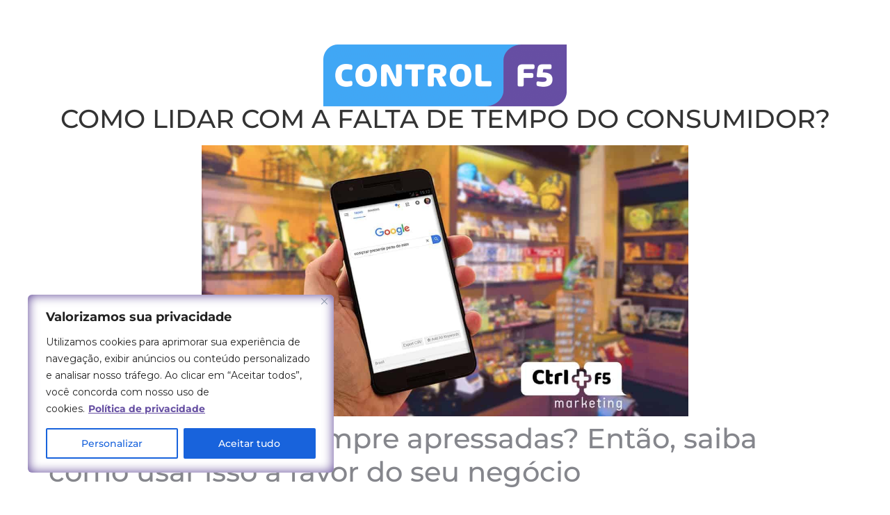

--- FILE ---
content_type: text/html; charset=UTF-8
request_url: https://controlf5.com.br/como-lidar-com-a-falta-de-tempo-do-consumidor/
body_size: 30262
content:
<!DOCTYPE html>
<html lang="pt-BR">
<head>
	<meta charset="UTF-8">
		<script>
var theplus_ajax_url = "https://controlf5.com.br/wp-admin/admin-ajax.php";
		var theplus_ajax_post_url = "https://controlf5.com.br/wp-admin/admin-post.php";
		var theplus_nonce = "2797326b7b";
</script>
<meta name='robots' content='index, follow, max-image-preview:large, max-snippet:-1, max-video-preview:-1' />
	<style>img:is([sizes="auto" i], [sizes^="auto," i]) { contain-intrinsic-size: 3000px 1500px }</style>
	<meta name="dlm-version" content="5.1.6"><!-- Etiqueta do modo de consentimento do Google (gtag.js) dataLayer adicionada pelo Site Kit -->
<script id="google_gtagjs-js-consent-mode-data-layer">
window.dataLayer = window.dataLayer || [];function gtag(){dataLayer.push(arguments);}
gtag('consent', 'default', {"ad_personalization":"denied","ad_storage":"denied","ad_user_data":"denied","analytics_storage":"denied","functionality_storage":"denied","security_storage":"denied","personalization_storage":"denied","region":["AT","BE","BG","CH","CY","CZ","DE","DK","EE","ES","FI","FR","GB","GR","HR","HU","IE","IS","IT","LI","LT","LU","LV","MT","NL","NO","PL","PT","RO","SE","SI","SK"],"wait_for_update":500});
window._googlesitekitConsentCategoryMap = {"statistics":["analytics_storage"],"marketing":["ad_storage","ad_user_data","ad_personalization"],"functional":["functionality_storage","security_storage"],"preferences":["personalization_storage"]};
window._googlesitekitConsents = {"ad_personalization":"denied","ad_storage":"denied","ad_user_data":"denied","analytics_storage":"denied","functionality_storage":"denied","security_storage":"denied","personalization_storage":"denied","region":["AT","BE","BG","CH","CY","CZ","DE","DK","EE","ES","FI","FR","GB","GR","HR","HU","IE","IS","IT","LI","LT","LU","LV","MT","NL","NO","PL","PT","RO","SE","SI","SK"],"wait_for_update":500};
</script>
<!-- Fim da etiqueta do modo de consentimento do Google (gtag.js) dataLayer adicionada pelo Site Kit -->

	<!-- This site is optimized with the Yoast SEO Premium plugin v20.13 (Yoast SEO v26.6) - https://yoast.com/wordpress/plugins/seo/ -->
	<title>Como lidar com a falta de tempo do consumidor? - Control F5</title>
<link data-rocket-preload as="style" data-wpr-hosted-gf-parameters="family=Montserrat%3A100%2C100italic%2C200%2C200italic%2C300%2C300italic%2C400%2C400italic%2C500%2C500italic%2C600%2C600italic%2C700%2C700italic%2C800%2C800italic%2C900%2C900italic%7CInter%3A100%2C100italic%2C200%2C200italic%2C300%2C300italic%2C400%2C400italic%2C500%2C500italic%2C600%2C600italic%2C700%2C700italic%2C800%2C800italic%2C900%2C900italic%7CDM%20Sans%3A100%2C100italic%2C200%2C200italic%2C300%2C300italic%2C400%2C400italic%2C500%2C500italic%2C600%2C600italic%2C700%2C700italic%2C800%2C800italic%2C900%2C900italic&display=swap" href="https://controlf5.com.br/wp-content/cache/fonts/1/google-fonts/css/5/5/2/20926f7b914ad21f5a6f833316230.css" rel="preload">
<link data-wpr-hosted-gf-parameters="family=Montserrat%3A100%2C100italic%2C200%2C200italic%2C300%2C300italic%2C400%2C400italic%2C500%2C500italic%2C600%2C600italic%2C700%2C700italic%2C800%2C800italic%2C900%2C900italic%7CInter%3A100%2C100italic%2C200%2C200italic%2C300%2C300italic%2C400%2C400italic%2C500%2C500italic%2C600%2C600italic%2C700%2C700italic%2C800%2C800italic%2C900%2C900italic%7CDM%20Sans%3A100%2C100italic%2C200%2C200italic%2C300%2C300italic%2C400%2C400italic%2C500%2C500italic%2C600%2C600italic%2C700%2C700italic%2C800%2C800italic%2C900%2C900italic&display=swap" href="https://controlf5.com.br/wp-content/cache/fonts/1/google-fonts/css/5/5/2/20926f7b914ad21f5a6f833316230.css" media="print" onload="this.media=&#039;all&#039;" rel="stylesheet">
<noscript data-wpr-hosted-gf-parameters=""><link rel="stylesheet" href="https://fonts.googleapis.com/css?family=Montserrat%3A100%2C100italic%2C200%2C200italic%2C300%2C300italic%2C400%2C400italic%2C500%2C500italic%2C600%2C600italic%2C700%2C700italic%2C800%2C800italic%2C900%2C900italic%7CInter%3A100%2C100italic%2C200%2C200italic%2C300%2C300italic%2C400%2C400italic%2C500%2C500italic%2C600%2C600italic%2C700%2C700italic%2C800%2C800italic%2C900%2C900italic%7CDM%20Sans%3A100%2C100italic%2C200%2C200italic%2C300%2C300italic%2C400%2C400italic%2C500%2C500italic%2C600%2C600italic%2C700%2C700italic%2C800%2C800italic%2C900%2C900italic&#038;display=swap"></noscript>
	<meta name="description" content="As pessoas estão sempre com pressa. O cliente requer respostas imediatas. Aprenda então a lidar com a falta de tempo do consumidor e obter bons resultados." />
	<link rel="canonical" href="https://controlf5.com.br/como-lidar-com-a-falta-de-tempo-do-consumidor/" />
	<meta property="og:locale" content="pt_BR" />
	<meta property="og:type" content="article" />
	<meta property="og:title" content="Como lidar com a falta de tempo do consumidor?" />
	<meta property="og:description" content="As pessoas estão sempre com pressa. O cliente requer respostas imediatas. Aprenda então a lidar com a falta de tempo do consumidor e obter bons resultados." />
	<meta property="og:url" content="https://controlf5.com.br/como-lidar-com-a-falta-de-tempo-do-consumidor/" />
	<meta property="og:site_name" content="Control F5" />
	<meta property="article:published_time" content="2019-03-01T18:34:55+00:00" />
	<meta property="article:modified_time" content="2023-05-31T14:41:30+00:00" />
	<meta property="og:image" content="https://controlf5.com.br/wp-content/uploads/2019/03/como-lidar-com-a-falta-de-tempo-do-consumidor-Blog.jpg" />
	<meta property="og:image:width" content="1200" />
	<meta property="og:image:height" content="668" />
	<meta property="og:image:type" content="image/jpeg" />
	<meta name="author" content="Tatiana Peterson" />
	<meta name="twitter:card" content="summary_large_image" />
	<meta name="twitter:label1" content="Escrito por" />
	<meta name="twitter:data1" content="Tatiana Peterson" />
	<meta name="twitter:label2" content="Est. tempo de leitura" />
	<meta name="twitter:data2" content="4 minutos" />
	<!-- / Yoast SEO Premium plugin. -->


<link rel='dns-prefetch' href='//www.googletagmanager.com' />
<link href='https://fonts.gstatic.com' crossorigin rel='preconnect' />
<link rel="alternate" type="application/rss+xml" title="Feed para Control F5 &raquo;" href="https://controlf5.com.br/feed/" />
<link rel="alternate" type="application/rss+xml" title="Feed de comentários para Control F5 &raquo;" href="https://controlf5.com.br/comments/feed/" />
<link rel="alternate" type="application/rss+xml" title="Feed de comentários para Control F5 &raquo; Como lidar com a falta de tempo do consumidor?" href="https://controlf5.com.br/como-lidar-com-a-falta-de-tempo-do-consumidor/feed/" />
<style id='wp-emoji-styles-inline-css'>

	img.wp-smiley, img.emoji {
		display: inline !important;
		border: none !important;
		box-shadow: none !important;
		height: 1em !important;
		width: 1em !important;
		margin: 0 0.07em !important;
		vertical-align: -0.1em !important;
		background: none !important;
		padding: 0 !important;
	}
</style>
<link rel='stylesheet' id='wp-block-library-css' href='https://controlf5.com.br/wp-includes/css/dist/block-library/style.min.css?ver=6.8.3' media='all' />
<link data-minify="1" rel='stylesheet' id='jet-engine-frontend-css' href='https://controlf5.com.br/wp-content/cache/min/1/wp-content/plugins/jet-engine/assets/css/frontend.css?ver=1768299795' media='all' />
<style id='global-styles-inline-css'>
:root{--wp--preset--aspect-ratio--square: 1;--wp--preset--aspect-ratio--4-3: 4/3;--wp--preset--aspect-ratio--3-4: 3/4;--wp--preset--aspect-ratio--3-2: 3/2;--wp--preset--aspect-ratio--2-3: 2/3;--wp--preset--aspect-ratio--16-9: 16/9;--wp--preset--aspect-ratio--9-16: 9/16;--wp--preset--color--black: #000000;--wp--preset--color--cyan-bluish-gray: #abb8c3;--wp--preset--color--white: #ffffff;--wp--preset--color--pale-pink: #f78da7;--wp--preset--color--vivid-red: #cf2e2e;--wp--preset--color--luminous-vivid-orange: #ff6900;--wp--preset--color--luminous-vivid-amber: #fcb900;--wp--preset--color--light-green-cyan: #7bdcb5;--wp--preset--color--vivid-green-cyan: #00d084;--wp--preset--color--pale-cyan-blue: #8ed1fc;--wp--preset--color--vivid-cyan-blue: #0693e3;--wp--preset--color--vivid-purple: #9b51e0;--wp--preset--gradient--vivid-cyan-blue-to-vivid-purple: linear-gradient(135deg,rgba(6,147,227,1) 0%,rgb(155,81,224) 100%);--wp--preset--gradient--light-green-cyan-to-vivid-green-cyan: linear-gradient(135deg,rgb(122,220,180) 0%,rgb(0,208,130) 100%);--wp--preset--gradient--luminous-vivid-amber-to-luminous-vivid-orange: linear-gradient(135deg,rgba(252,185,0,1) 0%,rgba(255,105,0,1) 100%);--wp--preset--gradient--luminous-vivid-orange-to-vivid-red: linear-gradient(135deg,rgba(255,105,0,1) 0%,rgb(207,46,46) 100%);--wp--preset--gradient--very-light-gray-to-cyan-bluish-gray: linear-gradient(135deg,rgb(238,238,238) 0%,rgb(169,184,195) 100%);--wp--preset--gradient--cool-to-warm-spectrum: linear-gradient(135deg,rgb(74,234,220) 0%,rgb(151,120,209) 20%,rgb(207,42,186) 40%,rgb(238,44,130) 60%,rgb(251,105,98) 80%,rgb(254,248,76) 100%);--wp--preset--gradient--blush-light-purple: linear-gradient(135deg,rgb(255,206,236) 0%,rgb(152,150,240) 100%);--wp--preset--gradient--blush-bordeaux: linear-gradient(135deg,rgb(254,205,165) 0%,rgb(254,45,45) 50%,rgb(107,0,62) 100%);--wp--preset--gradient--luminous-dusk: linear-gradient(135deg,rgb(255,203,112) 0%,rgb(199,81,192) 50%,rgb(65,88,208) 100%);--wp--preset--gradient--pale-ocean: linear-gradient(135deg,rgb(255,245,203) 0%,rgb(182,227,212) 50%,rgb(51,167,181) 100%);--wp--preset--gradient--electric-grass: linear-gradient(135deg,rgb(202,248,128) 0%,rgb(113,206,126) 100%);--wp--preset--gradient--midnight: linear-gradient(135deg,rgb(2,3,129) 0%,rgb(40,116,252) 100%);--wp--preset--font-size--small: 13px;--wp--preset--font-size--medium: 20px;--wp--preset--font-size--large: 36px;--wp--preset--font-size--x-large: 42px;--wp--preset--spacing--20: 0.44rem;--wp--preset--spacing--30: 0.67rem;--wp--preset--spacing--40: 1rem;--wp--preset--spacing--50: 1.5rem;--wp--preset--spacing--60: 2.25rem;--wp--preset--spacing--70: 3.38rem;--wp--preset--spacing--80: 5.06rem;--wp--preset--shadow--natural: 6px 6px 9px rgba(0, 0, 0, 0.2);--wp--preset--shadow--deep: 12px 12px 50px rgba(0, 0, 0, 0.4);--wp--preset--shadow--sharp: 6px 6px 0px rgba(0, 0, 0, 0.2);--wp--preset--shadow--outlined: 6px 6px 0px -3px rgba(255, 255, 255, 1), 6px 6px rgba(0, 0, 0, 1);--wp--preset--shadow--crisp: 6px 6px 0px rgba(0, 0, 0, 1);}:root { --wp--style--global--content-size: 800px;--wp--style--global--wide-size: 1200px; }:where(body) { margin: 0; }.wp-site-blocks > .alignleft { float: left; margin-right: 2em; }.wp-site-blocks > .alignright { float: right; margin-left: 2em; }.wp-site-blocks > .aligncenter { justify-content: center; margin-left: auto; margin-right: auto; }:where(.wp-site-blocks) > * { margin-block-start: 24px; margin-block-end: 0; }:where(.wp-site-blocks) > :first-child { margin-block-start: 0; }:where(.wp-site-blocks) > :last-child { margin-block-end: 0; }:root { --wp--style--block-gap: 24px; }:root :where(.is-layout-flow) > :first-child{margin-block-start: 0;}:root :where(.is-layout-flow) > :last-child{margin-block-end: 0;}:root :where(.is-layout-flow) > *{margin-block-start: 24px;margin-block-end: 0;}:root :where(.is-layout-constrained) > :first-child{margin-block-start: 0;}:root :where(.is-layout-constrained) > :last-child{margin-block-end: 0;}:root :where(.is-layout-constrained) > *{margin-block-start: 24px;margin-block-end: 0;}:root :where(.is-layout-flex){gap: 24px;}:root :where(.is-layout-grid){gap: 24px;}.is-layout-flow > .alignleft{float: left;margin-inline-start: 0;margin-inline-end: 2em;}.is-layout-flow > .alignright{float: right;margin-inline-start: 2em;margin-inline-end: 0;}.is-layout-flow > .aligncenter{margin-left: auto !important;margin-right: auto !important;}.is-layout-constrained > .alignleft{float: left;margin-inline-start: 0;margin-inline-end: 2em;}.is-layout-constrained > .alignright{float: right;margin-inline-start: 2em;margin-inline-end: 0;}.is-layout-constrained > .aligncenter{margin-left: auto !important;margin-right: auto !important;}.is-layout-constrained > :where(:not(.alignleft):not(.alignright):not(.alignfull)){max-width: var(--wp--style--global--content-size);margin-left: auto !important;margin-right: auto !important;}.is-layout-constrained > .alignwide{max-width: var(--wp--style--global--wide-size);}body .is-layout-flex{display: flex;}.is-layout-flex{flex-wrap: wrap;align-items: center;}.is-layout-flex > :is(*, div){margin: 0;}body .is-layout-grid{display: grid;}.is-layout-grid > :is(*, div){margin: 0;}body{padding-top: 0px;padding-right: 0px;padding-bottom: 0px;padding-left: 0px;}a:where(:not(.wp-element-button)){text-decoration: underline;}:root :where(.wp-element-button, .wp-block-button__link){background-color: #32373c;border-width: 0;color: #fff;font-family: inherit;font-size: inherit;line-height: inherit;padding: calc(0.667em + 2px) calc(1.333em + 2px);text-decoration: none;}.has-black-color{color: var(--wp--preset--color--black) !important;}.has-cyan-bluish-gray-color{color: var(--wp--preset--color--cyan-bluish-gray) !important;}.has-white-color{color: var(--wp--preset--color--white) !important;}.has-pale-pink-color{color: var(--wp--preset--color--pale-pink) !important;}.has-vivid-red-color{color: var(--wp--preset--color--vivid-red) !important;}.has-luminous-vivid-orange-color{color: var(--wp--preset--color--luminous-vivid-orange) !important;}.has-luminous-vivid-amber-color{color: var(--wp--preset--color--luminous-vivid-amber) !important;}.has-light-green-cyan-color{color: var(--wp--preset--color--light-green-cyan) !important;}.has-vivid-green-cyan-color{color: var(--wp--preset--color--vivid-green-cyan) !important;}.has-pale-cyan-blue-color{color: var(--wp--preset--color--pale-cyan-blue) !important;}.has-vivid-cyan-blue-color{color: var(--wp--preset--color--vivid-cyan-blue) !important;}.has-vivid-purple-color{color: var(--wp--preset--color--vivid-purple) !important;}.has-black-background-color{background-color: var(--wp--preset--color--black) !important;}.has-cyan-bluish-gray-background-color{background-color: var(--wp--preset--color--cyan-bluish-gray) !important;}.has-white-background-color{background-color: var(--wp--preset--color--white) !important;}.has-pale-pink-background-color{background-color: var(--wp--preset--color--pale-pink) !important;}.has-vivid-red-background-color{background-color: var(--wp--preset--color--vivid-red) !important;}.has-luminous-vivid-orange-background-color{background-color: var(--wp--preset--color--luminous-vivid-orange) !important;}.has-luminous-vivid-amber-background-color{background-color: var(--wp--preset--color--luminous-vivid-amber) !important;}.has-light-green-cyan-background-color{background-color: var(--wp--preset--color--light-green-cyan) !important;}.has-vivid-green-cyan-background-color{background-color: var(--wp--preset--color--vivid-green-cyan) !important;}.has-pale-cyan-blue-background-color{background-color: var(--wp--preset--color--pale-cyan-blue) !important;}.has-vivid-cyan-blue-background-color{background-color: var(--wp--preset--color--vivid-cyan-blue) !important;}.has-vivid-purple-background-color{background-color: var(--wp--preset--color--vivid-purple) !important;}.has-black-border-color{border-color: var(--wp--preset--color--black) !important;}.has-cyan-bluish-gray-border-color{border-color: var(--wp--preset--color--cyan-bluish-gray) !important;}.has-white-border-color{border-color: var(--wp--preset--color--white) !important;}.has-pale-pink-border-color{border-color: var(--wp--preset--color--pale-pink) !important;}.has-vivid-red-border-color{border-color: var(--wp--preset--color--vivid-red) !important;}.has-luminous-vivid-orange-border-color{border-color: var(--wp--preset--color--luminous-vivid-orange) !important;}.has-luminous-vivid-amber-border-color{border-color: var(--wp--preset--color--luminous-vivid-amber) !important;}.has-light-green-cyan-border-color{border-color: var(--wp--preset--color--light-green-cyan) !important;}.has-vivid-green-cyan-border-color{border-color: var(--wp--preset--color--vivid-green-cyan) !important;}.has-pale-cyan-blue-border-color{border-color: var(--wp--preset--color--pale-cyan-blue) !important;}.has-vivid-cyan-blue-border-color{border-color: var(--wp--preset--color--vivid-cyan-blue) !important;}.has-vivid-purple-border-color{border-color: var(--wp--preset--color--vivid-purple) !important;}.has-vivid-cyan-blue-to-vivid-purple-gradient-background{background: var(--wp--preset--gradient--vivid-cyan-blue-to-vivid-purple) !important;}.has-light-green-cyan-to-vivid-green-cyan-gradient-background{background: var(--wp--preset--gradient--light-green-cyan-to-vivid-green-cyan) !important;}.has-luminous-vivid-amber-to-luminous-vivid-orange-gradient-background{background: var(--wp--preset--gradient--luminous-vivid-amber-to-luminous-vivid-orange) !important;}.has-luminous-vivid-orange-to-vivid-red-gradient-background{background: var(--wp--preset--gradient--luminous-vivid-orange-to-vivid-red) !important;}.has-very-light-gray-to-cyan-bluish-gray-gradient-background{background: var(--wp--preset--gradient--very-light-gray-to-cyan-bluish-gray) !important;}.has-cool-to-warm-spectrum-gradient-background{background: var(--wp--preset--gradient--cool-to-warm-spectrum) !important;}.has-blush-light-purple-gradient-background{background: var(--wp--preset--gradient--blush-light-purple) !important;}.has-blush-bordeaux-gradient-background{background: var(--wp--preset--gradient--blush-bordeaux) !important;}.has-luminous-dusk-gradient-background{background: var(--wp--preset--gradient--luminous-dusk) !important;}.has-pale-ocean-gradient-background{background: var(--wp--preset--gradient--pale-ocean) !important;}.has-electric-grass-gradient-background{background: var(--wp--preset--gradient--electric-grass) !important;}.has-midnight-gradient-background{background: var(--wp--preset--gradient--midnight) !important;}.has-small-font-size{font-size: var(--wp--preset--font-size--small) !important;}.has-medium-font-size{font-size: var(--wp--preset--font-size--medium) !important;}.has-large-font-size{font-size: var(--wp--preset--font-size--large) !important;}.has-x-large-font-size{font-size: var(--wp--preset--font-size--x-large) !important;}
:root :where(.wp-block-pullquote){font-size: 1.5em;line-height: 1.6;}
</style>
<link rel='stylesheet' id='theplus-plus-extra-adv-plus-extra-adv-css' href='//controlf5.com.br/wp-content/plugins/the-plus-addons-for-elementor-page-builder/assets/css/main/plus-extra-adv/plus-extra-adv.min.css?ver=1767127987' media='all' />
<link data-minify="1" rel='stylesheet' id='theplus-plus-temp-notice-plus-extra-adv-css' href='https://controlf5.com.br/wp-content/cache/min/1/wp-content/plugins/the-plus-addons-for-elementor-page-builder/assets/css/main/plus-extra-adv/plus-temp-notice.css?ver=1768299795' media='all' />
<link rel='stylesheet' id='theplus-plus-off-canvas-off-canvas-css' href='//controlf5.com.br/wp-content/plugins/theplus_elementor_addon/assets/css/main/off-canvas/plus-off-canvas.min.css?ver=1767127987' media='all' />
<link data-minify="1" rel='stylesheet' id='hello-elementor-css' href='https://controlf5.com.br/wp-content/cache/min/1/wp-content/themes/hello-elementor/assets/css/reset.css?ver=1768299795' media='all' />
<link data-minify="1" rel='stylesheet' id='hello-elementor-theme-style-css' href='https://controlf5.com.br/wp-content/cache/min/1/wp-content/themes/hello-elementor/assets/css/theme.css?ver=1768299795' media='all' />
<link data-minify="1" rel='stylesheet' id='hello-elementor-header-footer-css' href='https://controlf5.com.br/wp-content/cache/min/1/wp-content/themes/hello-elementor/assets/css/header-footer.css?ver=1768299795' media='all' />
<link rel='stylesheet' id='elementor-frontend-css' href='https://controlf5.com.br/wp-content/uploads/elementor/css/custom-frontend.min.css?ver=1768299791' media='all' />
<link rel='stylesheet' id='elementor-post-8-css' href='https://controlf5.com.br/wp-content/uploads/elementor/css/post-8.css?ver=1768299791' media='all' />
<link data-minify="1" rel='stylesheet' id='pafe-21927-css' href='https://controlf5.com.br/wp-content/cache/min/1/wp-content/uploads/premium-addons-elementor/pafe-21927.css?ver=1768299795' media='all' />
<link rel='stylesheet' id='widget-image-css' href='https://controlf5.com.br/wp-content/plugins/elementor/assets/css/widget-image.min.css?ver=3.34.0' media='all' />
<link rel='stylesheet' id='pa-glass-css' href='https://controlf5.com.br/wp-content/plugins/premium-addons-for-elementor/assets/frontend/min-css/liquid-glass.min.css?ver=4.11.62' media='all' />
<link data-minify="1" rel='stylesheet' id='dashicons-css' href='https://controlf5.com.br/wp-content/cache/min/1/wp-includes/css/dashicons.min.css?ver=1768299795' media='all' />
<link data-minify="1" rel='stylesheet' id='font-awesome-5-all-css' href='https://controlf5.com.br/wp-content/cache/min/1/wp-content/plugins/elementor/assets/lib/font-awesome/css/all.min.css?ver=1768299795' media='all' />
<link rel='stylesheet' id='widget-heading-css' href='https://controlf5.com.br/wp-content/plugins/elementor/assets/css/widget-heading.min.css?ver=3.34.0' media='all' />
<link rel='stylesheet' id='widget-pp-gravity-forms-css' href='https://controlf5.com.br/wp-content/plugins/powerpack-elements/assets/css/min/widget-gravity-forms.min.css?ver=2.12.12' media='all' />
<link rel='stylesheet' id='e-animation-grow-css' href='https://controlf5.com.br/wp-content/plugins/elementor/assets/lib/animations/styles/e-animation-grow.min.css?ver=3.34.0' media='all' />
<link rel='stylesheet' id='widget-social-icons-css' href='https://controlf5.com.br/wp-content/plugins/elementor/assets/css/widget-social-icons.min.css?ver=3.34.0' media='all' />
<link rel='stylesheet' id='e-apple-webkit-css' href='https://controlf5.com.br/wp-content/uploads/elementor/css/custom-apple-webkit.min.css?ver=1768299791' media='all' />
<link rel='stylesheet' id='widget-share-buttons-css' href='https://controlf5.com.br/wp-content/plugins/elementor-pro/assets/css/widget-share-buttons.min.css?ver=3.34.0' media='all' />
<link rel='stylesheet' id='widget-form-css' href='https://controlf5.com.br/wp-content/plugins/elementor-pro/assets/css/widget-form.min.css?ver=3.34.0' media='all' />
<link data-minify="1" rel='stylesheet' id='jet-elements-css' href='https://controlf5.com.br/wp-content/cache/min/1/wp-content/plugins/jet-elements/assets/css/jet-elements.css?ver=1768299795' media='all' />
<link data-minify="1" rel='stylesheet' id='jet-button-css' href='https://controlf5.com.br/wp-content/cache/min/1/wp-content/plugins/jet-elements/assets/css/addons/jet-button.css?ver=1768299840' media='all' />
<link data-minify="1" rel='stylesheet' id='jet-button-skin-css' href='https://controlf5.com.br/wp-content/cache/min/1/wp-content/plugins/jet-elements/assets/css/skin/jet-button.css?ver=1768299840' media='all' />
<link data-minify="1" rel='stylesheet' id='jet-tabs-frontend-css' href='https://controlf5.com.br/wp-content/cache/background-css/1/controlf5.com.br/wp-content/cache/min/1/wp-content/plugins/jet-tabs/assets/css/jet-tabs-frontend.css?ver=1768299795&wpr_t=1768330411' media='all' />
<link data-minify="1" rel='stylesheet' id='swiper-css' href='https://controlf5.com.br/wp-content/cache/min/1/wp-content/plugins/elementor/assets/lib/swiper/v8/css/swiper.min.css?ver=1768299795' media='all' />
<link rel='stylesheet' id='font-awesome-4-shim-css' href='https://controlf5.com.br/wp-content/plugins/elementor/assets/lib/font-awesome/css/v4-shims.min.css?ver=3.34.0' media='all' />
<link rel='stylesheet' id='pp-extensions-css' href='https://controlf5.com.br/wp-content/plugins/powerpack-elements/assets/css/min/extensions.min.css?ver=2.12.12' media='all' />
<link rel='stylesheet' id='pp-tooltip-css' href='https://controlf5.com.br/wp-content/plugins/powerpack-elements/assets/css/min/tooltip.min.css?ver=2.12.12' media='all' />
<link rel='stylesheet' id='elementor-post-21927-css' href='https://controlf5.com.br/wp-content/uploads/elementor/css/post-21927.css?ver=1768299794' media='all' />
<link rel='stylesheet' id='elementor-post-21931-css' href='https://controlf5.com.br/wp-content/uploads/elementor/css/post-21931.css?ver=1768299794' media='all' />
<link rel='stylesheet' id='elementor-post-25388-css' href='https://controlf5.com.br/wp-content/cache/background-css/1/controlf5.com.br/wp-content/uploads/elementor/css/post-25388.css?ver=1768299840&wpr_t=1768330411' media='all' />



<script id="cookie-law-info-js-extra">
var _ckyConfig = {"_ipData":[],"_assetsURL":"https:\/\/controlf5.com.br\/wp-content\/plugins\/cookie-law-info\/lite\/frontend\/images\/","_publicURL":"https:\/\/controlf5.com.br","_expiry":"365","_categories":[{"name":"Necess\u00e1rio","slug":"necessary","isNecessary":true,"ccpaDoNotSell":true,"cookies":[],"active":true,"defaultConsent":{"gdpr":true,"ccpa":true}},{"name":"Funcional","slug":"functional","isNecessary":false,"ccpaDoNotSell":true,"cookies":[],"active":true,"defaultConsent":{"gdpr":false,"ccpa":false}},{"name":"Anal\u00edticos","slug":"analytics","isNecessary":false,"ccpaDoNotSell":true,"cookies":[],"active":true,"defaultConsent":{"gdpr":false,"ccpa":false}},{"name":"Desempenho","slug":"performance","isNecessary":false,"ccpaDoNotSell":true,"cookies":[],"active":true,"defaultConsent":{"gdpr":false,"ccpa":false}},{"name":"An\u00fancio","slug":"advertisement","isNecessary":false,"ccpaDoNotSell":true,"cookies":[],"active":true,"defaultConsent":{"gdpr":false,"ccpa":false}}],"_activeLaw":"gdpr","_rootDomain":"","_block":"1","_showBanner":"1","_bannerConfig":{"settings":{"type":"box","preferenceCenterType":"popup","position":"bottom-left","applicableLaw":"gdpr"},"behaviours":{"reloadBannerOnAccept":false,"loadAnalyticsByDefault":false,"animations":{"onLoad":"animate","onHide":"sticky"}},"config":{"revisitConsent":{"status":true,"tag":"revisit-consent","position":"bottom-left","meta":{"url":"#"},"styles":{"background-color":"#0056a7"},"elements":{"title":{"type":"text","tag":"revisit-consent-title","status":true,"styles":{"color":"#0056a7"}}}},"preferenceCenter":{"toggle":{"status":true,"tag":"detail-category-toggle","type":"toggle","states":{"active":{"styles":{"background-color":"#1863DC"}},"inactive":{"styles":{"background-color":"#D0D5D2"}}}}},"categoryPreview":{"status":false,"toggle":{"status":true,"tag":"detail-category-preview-toggle","type":"toggle","states":{"active":{"styles":{"background-color":"#1863DC"}},"inactive":{"styles":{"background-color":"#D0D5D2"}}}}},"videoPlaceholder":{"status":true,"styles":{"background-color":"#000000","border-color":"#000000","color":"#ffffff"}},"readMore":{"status":true,"tag":"readmore-button","type":"link","meta":{"noFollow":true,"newTab":true},"styles":{"color":"#664fa2","background-color":"transparent","border-color":"transparent"}},"showMore":{"status":true,"tag":"show-desc-button","type":"button","styles":{"color":"#1863DC"}},"showLess":{"status":true,"tag":"hide-desc-button","type":"button","styles":{"color":"#1863DC"}},"alwaysActive":{"status":true,"tag":"always-active","styles":{"color":"#008000"}},"manualLinks":{"status":true,"tag":"manual-links","type":"link","styles":{"color":"#1863DC"}},"auditTable":{"status":true},"optOption":{"status":true,"toggle":{"status":true,"tag":"optout-option-toggle","type":"toggle","states":{"active":{"styles":{"background-color":"#1863dc"}},"inactive":{"styles":{"background-color":"#FFFFFF"}}}}}}},"_version":"3.3.9","_logConsent":"1","_tags":[{"tag":"accept-button","styles":{"color":"#FFFFFF","background-color":"#1863dc","border-color":"#1863dc"}},{"tag":"reject-button","styles":{"color":"#1863dc","background-color":"transparent","border-color":"#1863dc"}},{"tag":"settings-button","styles":{"color":"#1863dc","background-color":"transparent","border-color":"#1863dc"}},{"tag":"readmore-button","styles":{"color":"#664fa2","background-color":"transparent","border-color":"transparent"}},{"tag":"donotsell-button","styles":{"color":"#1863dc","background-color":"transparent","border-color":"transparent"}},{"tag":"show-desc-button","styles":{"color":"#1863DC"}},{"tag":"hide-desc-button","styles":{"color":"#1863DC"}},{"tag":"cky-always-active","styles":[]},{"tag":"cky-link","styles":[]},{"tag":"accept-button","styles":{"color":"#FFFFFF","background-color":"#1863dc","border-color":"#1863dc"}},{"tag":"revisit-consent","styles":{"background-color":"#0056a7"}}],"_shortCodes":[{"key":"cky_readmore","content":"<a href=\"https:\/\/controlf5.com.br\/politica-de-privacidade\/\" class=\"cky-policy\" aria-label=\"Pol\u00edtica de privacidade\" target=\"_blank\" rel=\"noopener\" data-cky-tag=\"readmore-button\">Pol\u00edtica de privacidade<\/a>","tag":"readmore-button","status":true,"attributes":{"rel":"nofollow","target":"_blank"}},{"key":"cky_show_desc","content":"<button class=\"cky-show-desc-btn\" data-cky-tag=\"show-desc-button\" aria-label=\"Mostrar mais\">Mostrar mais<\/button>","tag":"show-desc-button","status":true,"attributes":[]},{"key":"cky_hide_desc","content":"<button class=\"cky-show-desc-btn\" data-cky-tag=\"hide-desc-button\" aria-label=\"Mostrar menos\">Mostrar menos<\/button>","tag":"hide-desc-button","status":true,"attributes":[]},{"key":"cky_optout_show_desc","content":"[cky_optout_show_desc]","tag":"optout-show-desc-button","status":true,"attributes":[]},{"key":"cky_optout_hide_desc","content":"[cky_optout_hide_desc]","tag":"optout-hide-desc-button","status":true,"attributes":[]},{"key":"cky_category_toggle_label","content":"[cky_{{status}}_category_label] [cky_preference_{{category_slug}}_title]","tag":"","status":true,"attributes":[]},{"key":"cky_enable_category_label","content":"Habilitar","tag":"","status":true,"attributes":[]},{"key":"cky_disable_category_label","content":"Desabilitar","tag":"","status":true,"attributes":[]},{"key":"cky_video_placeholder","content":"<div class=\"video-placeholder-normal\" data-cky-tag=\"video-placeholder\" id=\"[UNIQUEID]\"><p class=\"video-placeholder-text-normal\" data-cky-tag=\"placeholder-title\">Por favor, aceite o consentimento do cookie<\/p><\/div>","tag":"","status":true,"attributes":[]},{"key":"cky_enable_optout_label","content":"Habilitar","tag":"","status":true,"attributes":[]},{"key":"cky_disable_optout_label","content":"Desabilitar","tag":"","status":true,"attributes":[]},{"key":"cky_optout_toggle_label","content":"[cky_{{status}}_optout_label] [cky_optout_option_title]","tag":"","status":true,"attributes":[]},{"key":"cky_optout_option_title","content":"N\u00e3o venda ou compartilhe minhas informa\u00e7\u00f5es pessoais","tag":"","status":true,"attributes":[]},{"key":"cky_optout_close_label","content":"Fechar","tag":"","status":true,"attributes":[]},{"key":"cky_preference_close_label","content":"Fechar","tag":"","status":true,"attributes":[]}],"_rtl":"","_language":"pt-br","_providersToBlock":[]};
var _ckyStyles = {"css":".cky-overlay{background: #000000; opacity: 0.4; position: fixed; top: 0; left: 0; width: 100%; height: 100%; z-index: 99999999;}.cky-hide{display: none;}.cky-btn-revisit-wrapper{display: flex; align-items: center; justify-content: center; background: #0056a7; width: 45px; height: 45px; border-radius: 50%; position: fixed; z-index: 999999; cursor: pointer;}.cky-revisit-bottom-left{bottom: 15px; left: 15px;}.cky-revisit-bottom-right{bottom: 15px; right: 15px;}.cky-btn-revisit-wrapper .cky-btn-revisit{display: flex; align-items: center; justify-content: center; background: none; border: none; cursor: pointer; position: relative; margin: 0; padding: 0;}.cky-btn-revisit-wrapper .cky-btn-revisit img{max-width: fit-content; margin: 0; height: 30px; width: 30px;}.cky-revisit-bottom-left:hover::before{content: attr(data-tooltip); position: absolute; background: #4e4b66; color: #ffffff; left: calc(100% + 7px); font-size: 12px; line-height: 16px; width: max-content; padding: 4px 8px; border-radius: 4px;}.cky-revisit-bottom-left:hover::after{position: absolute; content: \"\"; border: 5px solid transparent; left: calc(100% + 2px); border-left-width: 0; border-right-color: #4e4b66;}.cky-revisit-bottom-right:hover::before{content: attr(data-tooltip); position: absolute; background: #4e4b66; color: #ffffff; right: calc(100% + 7px); font-size: 12px; line-height: 16px; width: max-content; padding: 4px 8px; border-radius: 4px;}.cky-revisit-bottom-right:hover::after{position: absolute; content: \"\"; border: 5px solid transparent; right: calc(100% + 2px); border-right-width: 0; border-left-color: #4e4b66;}.cky-revisit-hide{display: none;}.cky-consent-container{position: fixed; width: 440px; box-sizing: border-box; z-index: 9999999; border-radius: 6px;}.cky-consent-container .cky-consent-bar{background: #ffffff; border: 1px solid; padding: 20px 26px; box-shadow: 0 -1px 10px 0 #acabab4d; border-radius: 6px;}.cky-box-bottom-left{bottom: 40px; left: 40px;}.cky-box-bottom-right{bottom: 40px; right: 40px;}.cky-box-top-left{top: 40px; left: 40px;}.cky-box-top-right{top: 40px; right: 40px;}.cky-custom-brand-logo-wrapper .cky-custom-brand-logo{width: 100px; height: auto; margin: 0 0 12px 0;}.cky-notice .cky-title{color: #212121; font-weight: 700; font-size: 18px; line-height: 24px; margin: 0 0 12px 0;}.cky-notice-des *,.cky-preference-content-wrapper *,.cky-accordion-header-des *,.cky-gpc-wrapper .cky-gpc-desc *{font-size: 14px;}.cky-notice-des{color: #212121; font-size: 14px; line-height: 24px; font-weight: 400;}.cky-notice-des img{height: 25px; width: 25px;}.cky-consent-bar .cky-notice-des p,.cky-gpc-wrapper .cky-gpc-desc p,.cky-preference-body-wrapper .cky-preference-content-wrapper p,.cky-accordion-header-wrapper .cky-accordion-header-des p,.cky-cookie-des-table li div:last-child p{color: inherit; margin-top: 0; overflow-wrap: break-word;}.cky-notice-des P:last-child,.cky-preference-content-wrapper p:last-child,.cky-cookie-des-table li div:last-child p:last-child,.cky-gpc-wrapper .cky-gpc-desc p:last-child{margin-bottom: 0;}.cky-notice-des a.cky-policy,.cky-notice-des button.cky-policy{font-size: 14px; color: #1863dc; white-space: nowrap; cursor: pointer; background: transparent; border: 1px solid; text-decoration: underline;}.cky-notice-des button.cky-policy{padding: 0;}.cky-notice-des a.cky-policy:focus-visible,.cky-notice-des button.cky-policy:focus-visible,.cky-preference-content-wrapper .cky-show-desc-btn:focus-visible,.cky-accordion-header .cky-accordion-btn:focus-visible,.cky-preference-header .cky-btn-close:focus-visible,.cky-switch input[type=\"checkbox\"]:focus-visible,.cky-footer-wrapper a:focus-visible,.cky-btn:focus-visible{outline: 2px solid #1863dc; outline-offset: 2px;}.cky-btn:focus:not(:focus-visible),.cky-accordion-header .cky-accordion-btn:focus:not(:focus-visible),.cky-preference-content-wrapper .cky-show-desc-btn:focus:not(:focus-visible),.cky-btn-revisit-wrapper .cky-btn-revisit:focus:not(:focus-visible),.cky-preference-header .cky-btn-close:focus:not(:focus-visible),.cky-consent-bar .cky-banner-btn-close:focus:not(:focus-visible){outline: 0;}button.cky-show-desc-btn:not(:hover):not(:active){color: #1863dc; background: transparent;}button.cky-accordion-btn:not(:hover):not(:active),button.cky-banner-btn-close:not(:hover):not(:active),button.cky-btn-revisit:not(:hover):not(:active),button.cky-btn-close:not(:hover):not(:active){background: transparent;}.cky-consent-bar button:hover,.cky-modal.cky-modal-open button:hover,.cky-consent-bar button:focus,.cky-modal.cky-modal-open button:focus{text-decoration: none;}.cky-notice-btn-wrapper{display: flex; justify-content: flex-start; align-items: center; flex-wrap: wrap; margin-top: 16px;}.cky-notice-btn-wrapper .cky-btn{text-shadow: none; box-shadow: none;}.cky-btn{flex: auto; max-width: 100%; font-size: 14px; font-family: inherit; line-height: 24px; padding: 8px; font-weight: 500; margin: 0 8px 0 0; border-radius: 2px; cursor: pointer; text-align: center; text-transform: none; min-height: 0;}.cky-btn:hover{opacity: 0.8;}.cky-btn-customize{color: #1863dc; background: transparent; border: 2px solid #1863dc;}.cky-btn-reject{color: #1863dc; background: transparent; border: 2px solid #1863dc;}.cky-btn-accept{background: #1863dc; color: #ffffff; border: 2px solid #1863dc;}.cky-btn:last-child{margin-right: 0;}@media (max-width: 576px){.cky-box-bottom-left{bottom: 0; left: 0;}.cky-box-bottom-right{bottom: 0; right: 0;}.cky-box-top-left{top: 0; left: 0;}.cky-box-top-right{top: 0; right: 0;}}@media (max-width: 440px){.cky-box-bottom-left, .cky-box-bottom-right, .cky-box-top-left, .cky-box-top-right{width: 100%; max-width: 100%;}.cky-consent-container .cky-consent-bar{padding: 20px 0;}.cky-custom-brand-logo-wrapper, .cky-notice .cky-title, .cky-notice-des, .cky-notice-btn-wrapper{padding: 0 24px;}.cky-notice-des{max-height: 40vh; overflow-y: scroll;}.cky-notice-btn-wrapper{flex-direction: column; margin-top: 0;}.cky-btn{width: 100%; margin: 10px 0 0 0;}.cky-notice-btn-wrapper .cky-btn-customize{order: 2;}.cky-notice-btn-wrapper .cky-btn-reject{order: 3;}.cky-notice-btn-wrapper .cky-btn-accept{order: 1; margin-top: 16px;}}@media (max-width: 352px){.cky-notice .cky-title{font-size: 16px;}.cky-notice-des *{font-size: 12px;}.cky-notice-des, .cky-btn{font-size: 12px;}}.cky-modal.cky-modal-open{display: flex; visibility: visible; -webkit-transform: translate(-50%, -50%); -moz-transform: translate(-50%, -50%); -ms-transform: translate(-50%, -50%); -o-transform: translate(-50%, -50%); transform: translate(-50%, -50%); top: 50%; left: 50%; transition: all 1s ease;}.cky-modal{box-shadow: 0 32px 68px rgba(0, 0, 0, 0.3); margin: 0 auto; position: fixed; max-width: 100%; background: #ffffff; top: 50%; box-sizing: border-box; border-radius: 6px; z-index: 999999999; color: #212121; -webkit-transform: translate(-50%, 100%); -moz-transform: translate(-50%, 100%); -ms-transform: translate(-50%, 100%); -o-transform: translate(-50%, 100%); transform: translate(-50%, 100%); visibility: hidden; transition: all 0s ease;}.cky-preference-center{max-height: 79vh; overflow: hidden; width: 845px; overflow: hidden; flex: 1 1 0; display: flex; flex-direction: column; border-radius: 6px;}.cky-preference-header{display: flex; align-items: center; justify-content: space-between; padding: 22px 24px; border-bottom: 1px solid;}.cky-preference-header .cky-preference-title{font-size: 18px; font-weight: 700; line-height: 24px;}.cky-preference-header .cky-btn-close{margin: 0; cursor: pointer; vertical-align: middle; padding: 0; background: none; border: none; width: auto; height: auto; min-height: 0; line-height: 0; text-shadow: none; box-shadow: none;}.cky-preference-header .cky-btn-close img{margin: 0; height: 10px; width: 10px;}.cky-preference-body-wrapper{padding: 0 24px; flex: 1; overflow: auto; box-sizing: border-box;}.cky-preference-content-wrapper,.cky-gpc-wrapper .cky-gpc-desc{font-size: 14px; line-height: 24px; font-weight: 400; padding: 12px 0;}.cky-preference-content-wrapper{border-bottom: 1px solid;}.cky-preference-content-wrapper img{height: 25px; width: 25px;}.cky-preference-content-wrapper .cky-show-desc-btn{font-size: 14px; font-family: inherit; color: #1863dc; text-decoration: none; line-height: 24px; padding: 0; margin: 0; white-space: nowrap; cursor: pointer; background: transparent; border-color: transparent; text-transform: none; min-height: 0; text-shadow: none; box-shadow: none;}.cky-accordion-wrapper{margin-bottom: 10px;}.cky-accordion{border-bottom: 1px solid;}.cky-accordion:last-child{border-bottom: none;}.cky-accordion .cky-accordion-item{display: flex; margin-top: 10px;}.cky-accordion .cky-accordion-body{display: none;}.cky-accordion.cky-accordion-active .cky-accordion-body{display: block; padding: 0 22px; margin-bottom: 16px;}.cky-accordion-header-wrapper{cursor: pointer; width: 100%;}.cky-accordion-item .cky-accordion-header{display: flex; justify-content: space-between; align-items: center;}.cky-accordion-header .cky-accordion-btn{font-size: 16px; font-family: inherit; color: #212121; line-height: 24px; background: none; border: none; font-weight: 700; padding: 0; margin: 0; cursor: pointer; text-transform: none; min-height: 0; text-shadow: none; box-shadow: none;}.cky-accordion-header .cky-always-active{color: #008000; font-weight: 600; line-height: 24px; font-size: 14px;}.cky-accordion-header-des{font-size: 14px; line-height: 24px; margin: 10px 0 16px 0;}.cky-accordion-chevron{margin-right: 22px; position: relative; cursor: pointer;}.cky-accordion-chevron-hide{display: none;}.cky-accordion .cky-accordion-chevron i::before{content: \"\"; position: absolute; border-right: 1.4px solid; border-bottom: 1.4px solid; border-color: inherit; height: 6px; width: 6px; -webkit-transform: rotate(-45deg); -moz-transform: rotate(-45deg); -ms-transform: rotate(-45deg); -o-transform: rotate(-45deg); transform: rotate(-45deg); transition: all 0.2s ease-in-out; top: 8px;}.cky-accordion.cky-accordion-active .cky-accordion-chevron i::before{-webkit-transform: rotate(45deg); -moz-transform: rotate(45deg); -ms-transform: rotate(45deg); -o-transform: rotate(45deg); transform: rotate(45deg);}.cky-audit-table{background: #f4f4f4; border-radius: 6px;}.cky-audit-table .cky-empty-cookies-text{color: inherit; font-size: 12px; line-height: 24px; margin: 0; padding: 10px;}.cky-audit-table .cky-cookie-des-table{font-size: 12px; line-height: 24px; font-weight: normal; padding: 15px 10px; border-bottom: 1px solid; border-bottom-color: inherit; margin: 0;}.cky-audit-table .cky-cookie-des-table:last-child{border-bottom: none;}.cky-audit-table .cky-cookie-des-table li{list-style-type: none; display: flex; padding: 3px 0;}.cky-audit-table .cky-cookie-des-table li:first-child{padding-top: 0;}.cky-cookie-des-table li div:first-child{width: 100px; font-weight: 600; word-break: break-word; word-wrap: break-word;}.cky-cookie-des-table li div:last-child{flex: 1; word-break: break-word; word-wrap: break-word; margin-left: 8px;}.cky-footer-shadow{display: block; width: 100%; height: 40px; background: linear-gradient(180deg, rgba(255, 255, 255, 0) 0%, #ffffff 100%); position: absolute; bottom: calc(100% - 1px);}.cky-footer-wrapper{position: relative;}.cky-prefrence-btn-wrapper{display: flex; flex-wrap: wrap; align-items: center; justify-content: center; padding: 22px 24px; border-top: 1px solid;}.cky-prefrence-btn-wrapper .cky-btn{flex: auto; max-width: 100%; text-shadow: none; box-shadow: none;}.cky-btn-preferences{color: #1863dc; background: transparent; border: 2px solid #1863dc;}.cky-preference-header,.cky-preference-body-wrapper,.cky-preference-content-wrapper,.cky-accordion-wrapper,.cky-accordion,.cky-accordion-wrapper,.cky-footer-wrapper,.cky-prefrence-btn-wrapper{border-color: inherit;}@media (max-width: 845px){.cky-modal{max-width: calc(100% - 16px);}}@media (max-width: 576px){.cky-modal{max-width: 100%;}.cky-preference-center{max-height: 100vh;}.cky-prefrence-btn-wrapper{flex-direction: column;}.cky-accordion.cky-accordion-active .cky-accordion-body{padding-right: 0;}.cky-prefrence-btn-wrapper .cky-btn{width: 100%; margin: 10px 0 0 0;}.cky-prefrence-btn-wrapper .cky-btn-reject{order: 3;}.cky-prefrence-btn-wrapper .cky-btn-accept{order: 1; margin-top: 0;}.cky-prefrence-btn-wrapper .cky-btn-preferences{order: 2;}}@media (max-width: 425px){.cky-accordion-chevron{margin-right: 15px;}.cky-notice-btn-wrapper{margin-top: 0;}.cky-accordion.cky-accordion-active .cky-accordion-body{padding: 0 15px;}}@media (max-width: 352px){.cky-preference-header .cky-preference-title{font-size: 16px;}.cky-preference-header{padding: 16px 24px;}.cky-preference-content-wrapper *, .cky-accordion-header-des *{font-size: 12px;}.cky-preference-content-wrapper, .cky-preference-content-wrapper .cky-show-more, .cky-accordion-header .cky-always-active, .cky-accordion-header-des, .cky-preference-content-wrapper .cky-show-desc-btn, .cky-notice-des a.cky-policy{font-size: 12px;}.cky-accordion-header .cky-accordion-btn{font-size: 14px;}}.cky-switch{display: flex;}.cky-switch input[type=\"checkbox\"]{position: relative; width: 44px; height: 24px; margin: 0; background: #d0d5d2; -webkit-appearance: none; border-radius: 50px; cursor: pointer; outline: 0; border: none; top: 0;}.cky-switch input[type=\"checkbox\"]:checked{background: #1863dc;}.cky-switch input[type=\"checkbox\"]:before{position: absolute; content: \"\"; height: 20px; width: 20px; left: 2px; bottom: 2px; border-radius: 50%; background-color: white; -webkit-transition: 0.4s; transition: 0.4s; margin: 0;}.cky-switch input[type=\"checkbox\"]:after{display: none;}.cky-switch input[type=\"checkbox\"]:checked:before{-webkit-transform: translateX(20px); -ms-transform: translateX(20px); transform: translateX(20px);}@media (max-width: 425px){.cky-switch input[type=\"checkbox\"]{width: 38px; height: 21px;}.cky-switch input[type=\"checkbox\"]:before{height: 17px; width: 17px;}.cky-switch input[type=\"checkbox\"]:checked:before{-webkit-transform: translateX(17px); -ms-transform: translateX(17px); transform: translateX(17px);}}.cky-consent-bar .cky-banner-btn-close{position: absolute; right: 9px; top: 5px; background: none; border: none; cursor: pointer; padding: 0; margin: 0; min-height: 0; line-height: 0; height: auto; width: auto; text-shadow: none; box-shadow: none;}.cky-consent-bar .cky-banner-btn-close img{height: 9px; width: 9px; margin: 0;}.cky-notice-group{font-size: 14px; line-height: 24px; font-weight: 400; color: #212121;}.cky-notice-btn-wrapper .cky-btn-do-not-sell{font-size: 14px; line-height: 24px; padding: 6px 0; margin: 0; font-weight: 500; background: none; border-radius: 2px; border: none; cursor: pointer; text-align: left; color: #1863dc; background: transparent; border-color: transparent; box-shadow: none; text-shadow: none;}.cky-consent-bar .cky-banner-btn-close:focus-visible,.cky-notice-btn-wrapper .cky-btn-do-not-sell:focus-visible,.cky-opt-out-btn-wrapper .cky-btn:focus-visible,.cky-opt-out-checkbox-wrapper input[type=\"checkbox\"].cky-opt-out-checkbox:focus-visible{outline: 2px solid #1863dc; outline-offset: 2px;}@media (max-width: 440px){.cky-consent-container{width: 100%;}}@media (max-width: 352px){.cky-notice-des a.cky-policy, .cky-notice-btn-wrapper .cky-btn-do-not-sell{font-size: 12px;}}.cky-opt-out-wrapper{padding: 12px 0;}.cky-opt-out-wrapper .cky-opt-out-checkbox-wrapper{display: flex; align-items: center;}.cky-opt-out-checkbox-wrapper .cky-opt-out-checkbox-label{font-size: 16px; font-weight: 700; line-height: 24px; margin: 0 0 0 12px; cursor: pointer;}.cky-opt-out-checkbox-wrapper input[type=\"checkbox\"].cky-opt-out-checkbox{background-color: #ffffff; border: 1px solid black; width: 20px; height: 18.5px; margin: 0; -webkit-appearance: none; position: relative; display: flex; align-items: center; justify-content: center; border-radius: 2px; cursor: pointer;}.cky-opt-out-checkbox-wrapper input[type=\"checkbox\"].cky-opt-out-checkbox:checked{background-color: #1863dc; border: none;}.cky-opt-out-checkbox-wrapper input[type=\"checkbox\"].cky-opt-out-checkbox:checked::after{left: 6px; bottom: 4px; width: 7px; height: 13px; border: solid #ffffff; border-width: 0 3px 3px 0; border-radius: 2px; -webkit-transform: rotate(45deg); -ms-transform: rotate(45deg); transform: rotate(45deg); content: \"\"; position: absolute; box-sizing: border-box;}.cky-opt-out-checkbox-wrapper.cky-disabled .cky-opt-out-checkbox-label,.cky-opt-out-checkbox-wrapper.cky-disabled input[type=\"checkbox\"].cky-opt-out-checkbox{cursor: no-drop;}.cky-gpc-wrapper{margin: 0 0 0 32px;}.cky-footer-wrapper .cky-opt-out-btn-wrapper{display: flex; flex-wrap: wrap; align-items: center; justify-content: center; padding: 22px 24px;}.cky-opt-out-btn-wrapper .cky-btn{flex: auto; max-width: 100%; text-shadow: none; box-shadow: none;}.cky-opt-out-btn-wrapper .cky-btn-cancel{border: 1px solid #dedfe0; background: transparent; color: #858585;}.cky-opt-out-btn-wrapper .cky-btn-confirm{background: #1863dc; color: #ffffff; border: 1px solid #1863dc;}@media (max-width: 352px){.cky-opt-out-checkbox-wrapper .cky-opt-out-checkbox-label{font-size: 14px;}.cky-gpc-wrapper .cky-gpc-desc, .cky-gpc-wrapper .cky-gpc-desc *{font-size: 12px;}.cky-opt-out-checkbox-wrapper input[type=\"checkbox\"].cky-opt-out-checkbox{width: 16px; height: 16px;}.cky-opt-out-checkbox-wrapper input[type=\"checkbox\"].cky-opt-out-checkbox:checked::after{left: 5px; bottom: 4px; width: 3px; height: 9px;}.cky-gpc-wrapper{margin: 0 0 0 28px;}}.video-placeholder-youtube{background-size: 100% 100%; background-position: center; background-repeat: no-repeat; background-color: #b2b0b059; position: relative; display: flex; align-items: center; justify-content: center; max-width: 100%;}.video-placeholder-text-youtube{text-align: center; align-items: center; padding: 10px 16px; background-color: #000000cc; color: #ffffff; border: 1px solid; border-radius: 2px; cursor: pointer;}.video-placeholder-normal{background-image: url(\"\/wp-content\/plugins\/cookie-law-info\/lite\/frontend\/images\/placeholder.svg\"); background-size: 80px; background-position: center; background-repeat: no-repeat; background-color: #b2b0b059; position: relative; display: flex; align-items: flex-end; justify-content: center; max-width: 100%;}.video-placeholder-text-normal{align-items: center; padding: 10px 16px; text-align: center; border: 1px solid; border-radius: 2px; cursor: pointer;}.cky-rtl{direction: rtl; text-align: right;}.cky-rtl .cky-banner-btn-close{left: 9px; right: auto;}.cky-rtl .cky-notice-btn-wrapper .cky-btn:last-child{margin-right: 8px;}.cky-rtl .cky-notice-btn-wrapper .cky-btn:first-child{margin-right: 0;}.cky-rtl .cky-notice-btn-wrapper{margin-left: 0; margin-right: 15px;}.cky-rtl .cky-prefrence-btn-wrapper .cky-btn{margin-right: 8px;}.cky-rtl .cky-prefrence-btn-wrapper .cky-btn:first-child{margin-right: 0;}.cky-rtl .cky-accordion .cky-accordion-chevron i::before{border: none; border-left: 1.4px solid; border-top: 1.4px solid; left: 12px;}.cky-rtl .cky-accordion.cky-accordion-active .cky-accordion-chevron i::before{-webkit-transform: rotate(-135deg); -moz-transform: rotate(-135deg); -ms-transform: rotate(-135deg); -o-transform: rotate(-135deg); transform: rotate(-135deg);}@media (max-width: 768px){.cky-rtl .cky-notice-btn-wrapper{margin-right: 0;}}@media (max-width: 576px){.cky-rtl .cky-notice-btn-wrapper .cky-btn:last-child{margin-right: 0;}.cky-rtl .cky-prefrence-btn-wrapper .cky-btn{margin-right: 0;}.cky-rtl .cky-accordion.cky-accordion-active .cky-accordion-body{padding: 0 22px 0 0;}}@media (max-width: 425px){.cky-rtl .cky-accordion.cky-accordion-active .cky-accordion-body{padding: 0 15px 0 0;}}.cky-rtl .cky-opt-out-btn-wrapper .cky-btn{margin-right: 12px;}.cky-rtl .cky-opt-out-btn-wrapper .cky-btn:first-child{margin-right: 0;}.cky-rtl .cky-opt-out-checkbox-wrapper .cky-opt-out-checkbox-label{margin: 0 12px 0 0;}"};
</script>
<script src="https://controlf5.com.br/wp-content/plugins/cookie-law-info/lite/frontend/js/script.min.js?ver=3.3.9" id="cookie-law-info-js"></script>
<script id="cookie-law-info-wca-js-before">
const _ckyGsk = true;
</script>
<script src="https://controlf5.com.br/wp-content/plugins/cookie-law-info/lite/frontend/js/wca.min.js?ver=3.3.9" id="cookie-law-info-wca-js"></script>
<script id="jquery-core-js-extra">
var pp = {"ajax_url":"https:\/\/controlf5.com.br\/wp-admin\/admin-ajax.php"};
</script>
<script src="https://controlf5.com.br/wp-includes/js/jquery/jquery.min.js?ver=3.7.1" id="jquery-core-js"></script>
<script src="https://controlf5.com.br/wp-includes/js/jquery/jquery-migrate.min.js?ver=3.4.1" id="jquery-migrate-js"></script>
<script src="https://controlf5.com.br/wp-content/plugins/elementor/assets/lib/font-awesome/js/v4-shims.min.js?ver=3.34.0" id="font-awesome-4-shim-js"></script>

<!-- Snippet da etiqueta do Google (gtag.js) adicionado pelo Site Kit -->
<!-- Snippet do Google Análises adicionado pelo Site Kit -->
<script src="https://www.googletagmanager.com/gtag/js?id=GT-TWTG7LX8" id="google_gtagjs-js" async></script>
<script id="google_gtagjs-js-after">
window.dataLayer = window.dataLayer || [];function gtag(){dataLayer.push(arguments);}
gtag("set","linker",{"domains":["controlf5.com.br"]});
gtag("js", new Date());
gtag("set", "developer_id.dZTNiMT", true);
gtag("config", "GT-TWTG7LX8");
</script>
<link rel="https://api.w.org/" href="https://controlf5.com.br/wp-json/" /><link rel="alternate" title="JSON" type="application/json" href="https://controlf5.com.br/wp-json/wp/v2/posts/16680" /><link rel="EditURI" type="application/rsd+xml" title="RSD" href="https://controlf5.com.br/xmlrpc.php?rsd" />
<meta name="generator" content="WordPress 6.8.3" />
<link rel='shortlink' href='https://controlf5.com.br/?p=16680' />
<link rel="alternate" title="oEmbed (JSON)" type="application/json+oembed" href="https://controlf5.com.br/wp-json/oembed/1.0/embed?url=https%3A%2F%2Fcontrolf5.com.br%2Fcomo-lidar-com-a-falta-de-tempo-do-consumidor%2F" />
<link rel="alternate" title="oEmbed (XML)" type="text/xml+oembed" href="https://controlf5.com.br/wp-json/oembed/1.0/embed?url=https%3A%2F%2Fcontrolf5.com.br%2Fcomo-lidar-com-a-falta-de-tempo-do-consumidor%2F&#038;format=xml" />
<style id="cky-style-inline">[data-cky-tag]{visibility:hidden;}</style><meta name="generator" content="Site Kit by Google 1.168.0" />    
    <script>
    document.addEventListener('DOMContentLoaded', function() {
        var currentPostId = 16680;
        
        function showExactlyThreePosts() {
            var grids = document.querySelectorAll('.jet-listing-grid');
            
            grids.forEach(function(grid) {
                // 1. Mostra TODOS os posts inicialmente
                var allItems = grid.querySelectorAll('.jet-listing-grid__item');
                allItems.forEach(function(item) {
                    item.style.display = '';
                });
                
                // 2. Esconde o post atual
                var currentItems = grid.querySelectorAll('[data-post-id="' + currentPostId + '"]');
                currentItems.forEach(function(item) {
                    var gridItem = item.closest('.jet-listing-grid__item');
                    if (gridItem) {
                        gridItem.style.display = 'none';
                    }
                });
                
                // 3. Conta os posts VISÍVEIS
                var visibleItems = [];
                allItems.forEach(function(item) {
                    if (item.style.display !== 'none' && item.offsetParent !== null) {
                        visibleItems.push(item);
                    }
                });
                
                console.log('👀 Posts visíveis: ' + visibleItems.length);
                
                // 4. Se tem mais de 3 visíveis, esconde os extras
                if (visibleItems.length > 3) {
                    // Mantém os 3 primeiros visíveis, esconde o resto
                    for (var i = 3; i < visibleItems.length; i++) {
                        visibleItems[i].style.display = 'none';
                    }
                    console.log('✅ Escondeu extras, mostrando 3');
                }
                // 5. Se tem menos de 3, mostra mais posts
                else if (visibleItems.length < 3) {
                    var hiddenItems = [];
                    allItems.forEach(function(item) {
                        if (item.style.display === 'none' && 
                            item.getAttribute('data-post-id') != currentPostId) {
                            hiddenItems.push(item);
                        }
                    });
                    
                    // Mostra posts escondidos até completar 3
                    var needed = 3 - visibleItems.length;
                    for (var j = 0; j < needed && j < hiddenItems.length; j++) {
                        hiddenItems[j].style.display = '';
                        console.log('📈 Mostrou post extra: ' + hiddenItems[j].getAttribute('data-post-id'));
                    }
                }
                
                // 6. Conta final
                var finalVisible = grid.querySelectorAll('.jet-listing-grid__item[style*="display: block"], .jet-listing-grid__item:not([style*="display: none"])');
                console.log('🎯 Total visível após ajuste: ' + finalVisible.length);
            });
        }
        
        // Executa
        setTimeout(showExactlyThreePosts, 100);
        setTimeout(showExactlyThreePosts, 500);
        setTimeout(showExactlyThreePosts, 1000);
    });
    </script>
    
    <style>
    /* CSS inteligente que não quebra o layout */
    .jet-listing-grid {
        display: grid !important;
        grid-template-columns: repeat(auto-fit, minmax(300px, 1fr)) !important;
    }
    
    /* Backup: esconde o post atual */
    .jet-listing-grid__item[data-post-id="16680"] {
        display: none !important;
    }
    </style>
    		<style>*:not(.elementor-editor-active) .plus-conditions--hidden {display: none;}</style> 
		<meta name="generator" content="Elementor 3.34.0; features: e_font_icon_svg, additional_custom_breakpoints; settings: css_print_method-external, google_font-enabled, font_display-swap">
<!-- Google Tag Manager -->
<script>(function(w,d,s,l,i){w[l]=w[l]||[];w[l].push({'gtm.start':
new Date().getTime(),event:'gtm.js'});var f=d.getElementsByTagName(s)[0],
j=d.createElement(s),dl=l!='dataLayer'?'&l='+l:'';j.async=true;j.src=
'https://www.googletagmanager.com/gtm.js?id='+i+dl;f.parentNode.insertBefore(j,f);
})(window,document,'script','dataLayer','GTM-PLMN7NC6');</script>
<!-- End Google Tag Manager -->
<script type="text/javascript">
    (function(c,l,a,r,i,t,y){
        c[a]=c[a]||function(){(c[a].q=c[a].q||[]).push(arguments)};
        t=l.createElement(r);t.async=1;t.src="https://www.clarity.ms/tag/"+i;
        y=l.getElementsByTagName(r)[0];y.parentNode.insertBefore(t,y);
    })(window, document, "clarity", "script", "mo9epyoods");
</script>
<meta name="facebook-domain-verification" content="tox02464tlkc9u2t6cpekcgjiq3ofl" />

<!-- Schema & Structured Data For WP v1.53 - -->
<script type="application/ld+json" class="saswp-schema-markup-output">
[{"@context":"https:\/\/schema.org\/","@graph":[{"@context":"https:\/\/schema.org\/","@type":"SiteNavigationElement","@id":"https:\/\/controlf5.com.br\/#home","name":"Home","url":"https:\/\/controlf5.com.br\/"},{"@context":"https:\/\/schema.org\/","@type":"SiteNavigationElement","@id":"https:\/\/controlf5.com.br\/#atuacao","name":"Atua\u00e7\u00e3o","url":"https:\/\/controlf5.com.br\/atuacao\/"},{"@context":"https:\/\/schema.org\/","@type":"SiteNavigationElement","@id":"https:\/\/controlf5.com.br\/#conteudos","name":"Conte\u00fados","url":"https:\/\/controlf5.com.br\/conteudos-control\/"},{"@context":"https:\/\/schema.org\/","@type":"SiteNavigationElement","@id":"https:\/\/controlf5.com.br\/#eventos","name":"Eventos","url":"https:\/\/controlf5.com.br\/eventos\/"},{"@context":"https:\/\/schema.org\/","@type":"SiteNavigationElement","@id":"https:\/\/controlf5.com.br\/#sobre-a-control","name":"Sobre a Control","url":"https:\/\/controlf5.com.br\/sobre-a-control\/"},{"@context":"https:\/\/schema.org\/","@type":"SiteNavigationElement","@id":"https:\/\/controlf5.com.br\/#parceiros","name":"Parceiros","url":"https:\/\/controlf5.com.br\/parceiros\/"},{"@context":"https:\/\/schema.org\/","@type":"SiteNavigationElement","@id":"https:\/\/controlf5.com.br\/#contato","name":"Contato","url":"https:\/\/controlf5.com.br\/contato\/"}]},

{"@context":"https:\/\/schema.org\/","@type":"BlogPosting","@id":"https:\/\/controlf5.com.br\/como-lidar-com-a-falta-de-tempo-do-consumidor\/#BlogPosting","url":"https:\/\/controlf5.com.br\/como-lidar-com-a-falta-de-tempo-do-consumidor\/","inLanguage":"pt-BR","mainEntityOfPage":"https:\/\/controlf5.com.br\/como-lidar-com-a-falta-de-tempo-do-consumidor\/","headline":"Como lidar com a falta de tempo do consumidor?","description":"As pessoas est\u00e3o sempre com pressa. O cliente requer respostas imediatas. Aprenda ent\u00e3o a lidar com a falta de tempo do consumidor e obter bons resultados.","articleBody":"As pessoas est\u00e3o sempre apressadas? Ent\u00e3o, saiba como usar isso a favor do seu neg\u00f3cio        Voc\u00ea sabia que as buscas no Google por palavras como \u201caberto\u201d + \u201cagora\u201d + \u201cperto de mim\" cresceram mais de 200% nos \u00faltimos 2 anos? \u00c9 o que afirma Sara Kleinberg, Head of Ads Research and Insights do Google. E o que isso significa? Na verdade, esse tipo de comportamento n\u00e3o \u00e9 apenas falta de tempo do consumidor. \u00c9 sim, a busca da maneira mais eficiente de encontrar as informa\u00e7\u00f5es mais precisas poss\u00edveis.        E, o que isso representa para o marketing? Motivo de desespero? N\u00e3o, pelo contr\u00e1rio. Kleinberg alerta que essa falta de tempo do consumidor \u00e9, na verdade, uma \u00f3tima oportunidade para que as empresas se esforcem mais do que nunca para entregar aquilo que as pessoas realmente buscam.        Veja os dados do Google a seguir. Eles d\u00e3o uma ideia a respeito do que as pessoas querem ao realizar uma busca na Internet atualmente:          Nos \u00faltimos 2 anos, as buscas pelos termos \u201cposso\/comprar\u201d+ \u201cperto de mim\u201d cresceram 6 vezes;  As buscas pelos termos \u201crastrear\u201d+ \u201cpacote\u201d cresceu 120%  As buscas por \u201c24 horas\u201d + \u201cSAC\u201d cresceram 400%.          As buscas revelam a necessidade de imediatismo e prontid\u00e3o do consumidor        Esse tipo de comportamento apenas nos mostra que as empresas podem planejar e entender em que locais e momentos elas podem ser realmente \u00fateis \u00e0s pessoas. E, voc\u00ea n\u00e3o precisa apenas do Google para otimizar sua performance. As buscas na plataforma s\u00e3o apenas um reflexo da necessidade do consumidor atual. Sua empresa pode ser precisa, imediata e \u00fatil das mais diversas formas.        Perante tanta concorr\u00eancia e produtos similares, os neg\u00f3cios que ter\u00e3o destaque s\u00e3o aqueles que est\u00e3o na hora certa e no local certo, bem em frente ao cliente. A falta de tempo do consumidor pode ser sua melhor oportunidade de ter destaque, seja prestando um excelente servi\u00e7o, estando dispon\u00edvel ou trazendo exatamente o que as pessoas precisam em determinada ocasi\u00e3o.        Confira ent\u00e3o algumas dicas para que as empresas se antecipem e lidem da melhor forma com a falta de tempo do consumidor:        Disponibilidade, relev\u00e2ncia e transpar\u00eancia fazem sua rela\u00e7\u00e3o com o cliente gerar bons frutos  1- \u00a0Disponibilidade: Voc\u00ea pode ter um produto ou servi\u00e7o excelentes. Mas, de que isso adianta se quando o consumidor os quer a resposta \u00e9 \u201cn\u00e3o tem\u201d? Assim, esteja sempre dispon\u00edvel. Tenha seu produto dispon\u00edvel. Acompanhe os acontecimentos. Invista em an\u00fancios para buscas locais na sua regi\u00e3o. Caso contr\u00e1rio, o cliente n\u00e3o vai esperar.            2- Relev\u00e2ncia: Em qualquer situa\u00e7\u00e3o, seja \u00fatil e relevante ao seu p\u00fablico. Por exemplo: Se voc\u00ea tem um e-commerce e anuncia no Google, voc\u00ea pode usar recursos de automa\u00e7\u00e3o para que sejam mostrados apenas an\u00fancios de produtos que estejam dispon\u00edveis. \u00c9 bastante frustrante para o usu\u00e1rio, buscar por um produto na web e, ao chegar no site da loja, ver que ele n\u00e3o est\u00e1 l\u00e1.        3- Transpar\u00eancia: Esclare\u00e7a o consumidor o m\u00e1ximo que puder. Se voc\u00ea, por acaso, n\u00e3o tem o melhor prazo de entrega do mundo, seja claro. Explique quanto tempo o produto vai levar para chegar. Explique a trajet\u00f3ria do produto at\u00e9 a casa do consumidor. O cliente bem informado fica mais satisfeito.        E agora, ficou mais f\u00e1cil entender por que a falta de tempo do consumidor pode ser uma oportunidade para seu neg\u00f3cio? Ent\u00e3o aproveite para conhecer melhor o que \u00e9 a otimiza\u00e7\u00e3o p\u00f3s-clique. Entenda como levar seu consumidor a comprar ap\u00f3s o t\u00e3o desejado clique. E siga sempre o blog da Control F5  .        &nbsp;","keywords":"blog, consumidor, controlf5, controlf5mkt, google, localbusiness, marketing digital, negociolocal, pressa, sara kleinberg, vendas, ","datePublished":"2019-03-01T15:34:55-03:00","dateModified":"2023-05-31T11:41:30-03:00","author":{"@type":"Person","name":"Tatiana Peterson","url":"https:\/\/controlf5.com.br\/author\/tati-peterson\/","sameAs":[],"image":{"@type":"ImageObject","url":"https:\/\/secure.gravatar.com\/avatar\/9c1fc306b67262ecbf3bf9a67b648025eff1fe092d88f9720d876fc0b489097f?s=96&d=mm&r=g","height":96,"width":96}},"editor":{"@type":"Person","name":"Tatiana Peterson","url":"https:\/\/controlf5.com.br\/author\/tati-peterson\/","sameAs":[],"image":{"@type":"ImageObject","url":"https:\/\/secure.gravatar.com\/avatar\/9c1fc306b67262ecbf3bf9a67b648025eff1fe092d88f9720d876fc0b489097f?s=96&d=mm&r=g","height":96,"width":96}},"publisher":{"@type":"Organization","name":"Control F5","url":"https:\/\/controlf5.com.br","logo":{"@type":"ImageObject","url":"https:\/\/controlf5.com.br\/wp-content\/uploads\/2023\/06\/f5_logo_horizontal_tracado.png","width":535,"height":144}},"image":[{"@type":"ImageObject","@id":"https:\/\/controlf5.com.br\/como-lidar-com-a-falta-de-tempo-do-consumidor\/#primaryimage","url":"https:\/\/controlf5.com.br\/wp-content\/uploads\/2019\/03\/como-lidar-com-a-falta-de-tempo-do-consumidor-Blog-1200x900.jpg","width":"1200","height":"900","caption":"Como lidar com a falta de tempo do consumidor"},{"@type":"ImageObject","url":"https:\/\/controlf5.com.br\/wp-content\/uploads\/2019\/03\/como-lidar-com-a-falta-de-tempo-do-consumidor-Blog-1200x720.jpg","width":"1200","height":"720","caption":"Como lidar com a falta de tempo do consumidor"},{"@type":"ImageObject","url":"https:\/\/controlf5.com.br\/wp-content\/uploads\/2019\/03\/como-lidar-com-a-falta-de-tempo-do-consumidor-Blog-1200x675.jpg","width":"1200","height":"675","caption":"Como lidar com a falta de tempo do consumidor"},{"@type":"ImageObject","url":"https:\/\/controlf5.com.br\/wp-content\/uploads\/2019\/03\/como-lidar-com-a-falta-de-tempo-do-consumidor-Blog-668x668.jpg","width":"668","height":"668","caption":"Como lidar com a falta de tempo do consumidor"}]}]
</script>

			<style>
				.e-con.e-parent:nth-of-type(n+4):not(.e-lazyloaded):not(.e-no-lazyload),
				.e-con.e-parent:nth-of-type(n+4):not(.e-lazyloaded):not(.e-no-lazyload) * {
					background-image: none !important;
				}
				@media screen and (max-height: 1024px) {
					.e-con.e-parent:nth-of-type(n+3):not(.e-lazyloaded):not(.e-no-lazyload),
					.e-con.e-parent:nth-of-type(n+3):not(.e-lazyloaded):not(.e-no-lazyload) * {
						background-image: none !important;
					}
				}
				@media screen and (max-height: 640px) {
					.e-con.e-parent:nth-of-type(n+2):not(.e-lazyloaded):not(.e-no-lazyload),
					.e-con.e-parent:nth-of-type(n+2):not(.e-lazyloaded):not(.e-no-lazyload) * {
						background-image: none !important;
					}
				}
			</style>
			<link rel="icon" href="https://controlf5.com.br/wp-content/uploads/2025/10/cropped-Perfil_01-1-32x32.png" sizes="32x32" />
<link rel="icon" href="https://controlf5.com.br/wp-content/uploads/2025/10/cropped-Perfil_01-1-192x192.png" sizes="192x192" />
<link rel="apple-touch-icon" href="https://controlf5.com.br/wp-content/uploads/2025/10/cropped-Perfil_01-1-180x180.png" />
<meta name="msapplication-TileImage" content="https://controlf5.com.br/wp-content/uploads/2025/10/cropped-Perfil_01-1-270x270.png" />
		<style id="wp-custom-css">
			*{
	
	font-family: Montserrat, sans-serif !important;
}
.cky-consent-container .cky-consent-bar{
	border:0px solid !important;
	box-shadow:inset 0 0 1em rgb(85, 59, 143) !important;
}

.cky-policy{
	font-weight:bolder;
}

.cky-revisit-bottom-left{
	background-color: #664fa2 !important;
}

.elementor-grid-item .elementor-repeater-item-0d4ef28:hover,
.elementor-repeater-item-80041b1:hover,
.elementor-repeater-item-b0d6b4b:hover,
.elementor-repeater-item-e069f9a:hover,
.elementor-repeater-item-6e31a3c:hover,
.elementor-repeater-item-fb20087:hover
{
    box-shadow: 0px 0px 10px 5px #fff
}

#site-header{
	display: none !important;
}

/* ===== Scrollbar CSS ===== */
  /* Firefox */
  * {
    scrollbar-width: auto;
    scrollbar-color: #8f54a0 #ffffff;
  }

  /* Chrome, Edge, and Safari */
  *::-webkit-scrollbar {
    width: 16px;
  }

  *::-webkit-scrollbar-track {
    background: #ffffff;
    border-radius: 10px
  }

  *::-webkit-scrollbar-thumb {
    background-image: linear-gradient(to bottom, #40a7f4, #4c91e3, #577bd0, #6065ba, #664fa2);
    border-top-left-radius: 10px;
    border-bottom-right-radius: 10px;
    border: 1px solid #ffffff;
  }
.hide_input{
	display:none !important;
}
@media (max-width:1440px) and (min-width:1351px){
	.hero_section{
		padding-left: calc(3vw + max(0px, (100vw - 1440px) / 2));
	}
	.header_crtlf5{
		padding-left: calc(1vw + max(0px, (100vw - 1440px) / 2));
		padding-right: calc(1vw + max(0px, (100vw - 1440px) / 2));
	}
	.hero_blog,
	.articles_blog,
	.hero_events,
	.hero_about_crtl,
	.section_team_ctrl,
	.section_info_about,
	.section_partners_ctrl,
	.section_contact_ctrl{
		padding-left: calc(4vw + max(0px, (100vw - 1440px) / 2));
		padding-right: calc(4vw + max(0px, (100vw - 1440px) / 2));
	}
	.title_hero{
		width:510px !important;
	}
	.title_hero h1,
	.reco_ctrlf5 h2,
	.title_benefits h2,
	.title_hero_about h1{
		font-size:47px !important;
	}
	.txt_support_hero{
		width:415px !important;
	}
	.txt_support_ctrl_blog{
		width:380px !important;
	}
	.txt_support_hero_events{
		width:1025px !important;
	}
	.txt_support_partners{
		width:885px !important;
	}
	.txt_support_hero p,
	.txt_support_services p,
	.txt_support_cases p,
	.txt_support_ctrl_blog p,
	.txt_support_hero_events p,
	.txt_support_hero_about p,
	.txt_support_partners p{
		font-size:20px !important;
	}
	.our_vision_ctrl{
		margin-left:600px !important
	}
	.area_social_icons_footer{
		margin: auto !important;
	}
	.section_news_footer{
		width:100% !important;
	}
}

		</style>
		<noscript><style id="rocket-lazyload-nojs-css">.rll-youtube-player, [data-lazy-src]{display:none !important;}</style></noscript>	<meta name="viewport" content="width=device-width, initial-scale=1.0, viewport-fit=cover" /><style id="wpr-lazyload-bg-container"></style><style id="wpr-lazyload-bg-exclusion"></style>
<noscript>
<style id="wpr-lazyload-bg-nostyle">.jet-image-accordion__item-loader span{--wpr-bg-7242f0c8-7b21-44d8-9cbb-da95496030e2: url('https://controlf5.com.br/wp-content/plugins/jet-tabs/assets/images/spinner-32.svg');}.elementor-25388 .elementor-element.elementor-element-35de7564:not(.elementor-motion-effects-element-type-background), .elementor-25388 .elementor-element.elementor-element-35de7564 > .elementor-motion-effects-container > .elementor-motion-effects-layer{--wpr-bg-a5a2cdf8-fce5-4ef0-ba57-a787501c779b: url('https://controlf5.com.br/wp-content/uploads/2023/06/fundo-branco.png');}</style>
</noscript>
<script type="application/javascript">const rocket_pairs = [{"selector":".jet-image-accordion__item-loader span","style":".jet-image-accordion__item-loader span{--wpr-bg-7242f0c8-7b21-44d8-9cbb-da95496030e2: url('https:\/\/controlf5.com.br\/wp-content\/plugins\/jet-tabs\/assets\/images\/spinner-32.svg');}","hash":"7242f0c8-7b21-44d8-9cbb-da95496030e2","url":"https:\/\/controlf5.com.br\/wp-content\/plugins\/jet-tabs\/assets\/images\/spinner-32.svg"},{"selector":".elementor-25388 .elementor-element.elementor-element-35de7564:not(.elementor-motion-effects-element-type-background), .elementor-25388 .elementor-element.elementor-element-35de7564 > .elementor-motion-effects-container > .elementor-motion-effects-layer","style":".elementor-25388 .elementor-element.elementor-element-35de7564:not(.elementor-motion-effects-element-type-background), .elementor-25388 .elementor-element.elementor-element-35de7564 > .elementor-motion-effects-container > .elementor-motion-effects-layer{--wpr-bg-a5a2cdf8-fce5-4ef0-ba57-a787501c779b: url('https:\/\/controlf5.com.br\/wp-content\/uploads\/2023\/06\/fundo-branco.png');}","hash":"a5a2cdf8-fce5-4ef0-ba57-a787501c779b","url":"https:\/\/controlf5.com.br\/wp-content\/uploads\/2023\/06\/fundo-branco.png"}]; const rocket_excluded_pairs = [];</script><meta name="generator" content="WP Rocket 3.20.2" data-wpr-features="wpr_lazyload_css_bg_img wpr_minify_js wpr_lazyload_images wpr_minify_css wpr_preload_links wpr_host_fonts_locally wpr_desktop" /></head>
<body class="wp-singular post-template-default single single-post postid-16680 single-format-standard wp-custom-logo wp-embed-responsive wp-theme-hello-elementor hello-elementor-default elementor-default elementor-template-canvas elementor-kit-8 elementor-page-25388">
	<!-- Google Tag Manager (noscript) -->
<noscript><iframe src="https://www.googletagmanager.com/ns.html?id=GTM-PLMN7NC6"
height="0" width="0" style="display:none;visibility:hidden"></iframe></noscript>
<!-- End Google Tag Manager (noscript) -->
		<div data-rocket-location-hash="82a746a6c9d31ee1ab969ee4a1c22bb9" data-elementor-type="single-post" data-elementor-id="25388" class="elementor elementor-25388 elementor-location-single post-16680 post type-post status-publish format-standard has-post-thumbnail hentry category-vida-de-agencia tag-blog tag-consumidor tag-controlf5 tag-controlf5mkt tag-google tag-localbusiness tag-marketing-digital tag-negociolocal tag-pressa tag-sara-kleinberg tag-vendas origem-posts-post-mkt" data-elementor-post-type="elementor_library">
			<div class="elementor-element elementor-element-35de7564 e-flex e-con-boxed e-con e-parent" data-id="35de7564" data-element_type="container" data-settings="{&quot;background_background&quot;:&quot;classic&quot;,&quot;jet_parallax_layout_list&quot;:[]}">
					<div data-rocket-location-hash="da3b654b339ed49f0234db69a353a170" class="e-con-inner">
				<div class="elementor-element elementor-element-3d07e41 elementor-widget elementor-widget-image" data-id="3d07e41" data-element_type="widget" data-widget_type="image.default">
															<img width="700" height="178" src="data:image/svg+xml,%3Csvg%20xmlns='http://www.w3.org/2000/svg'%20viewBox='0%200%20700%20178'%3E%3C/svg%3E" class="attachment-large size-large wp-image-21411" alt="" data-lazy-srcset="https://controlf5.com.br/wp-content/uploads/2023/06/f5_logo_sem_borda.png 700w, https://controlf5.com.br/wp-content/uploads/2023/06/f5_logo_sem_borda-300x76.png 300w" data-lazy-sizes="(max-width: 700px) 100vw, 700px" data-lazy-src="https://controlf5.com.br/wp-content/uploads/2023/06/f5_logo_sem_borda.png" /><noscript><img width="700" height="178" src="https://controlf5.com.br/wp-content/uploads/2023/06/f5_logo_sem_borda.png" class="attachment-large size-large wp-image-21411" alt="" srcset="https://controlf5.com.br/wp-content/uploads/2023/06/f5_logo_sem_borda.png 700w, https://controlf5.com.br/wp-content/uploads/2023/06/f5_logo_sem_borda-300x76.png 300w" sizes="(max-width: 700px) 100vw, 700px" /></noscript>															</div>
				<div class="elementor-element elementor-element-1332ee92 elementor-widget elementor-widget-theme-post-title elementor-page-title elementor-widget-heading" data-id="1332ee92" data-element_type="widget" data-widget_type="theme-post-title.default">
					<h1 class="elementor-heading-title elementor-size-default">Como lidar com a falta de tempo do consumidor?</h1>				</div>
				<div class="elementor-element elementor-element-6745ead5 elementor-widget__width-initial elementor-widget elementor-widget-theme-post-featured-image elementor-widget-image" data-id="6745ead5" data-element_type="widget" data-widget_type="theme-post-featured-image.default">
															<img width="1200" height="668" src="data:image/svg+xml,%3Csvg%20xmlns='http://www.w3.org/2000/svg'%20viewBox='0%200%201200%20668'%3E%3C/svg%3E" class="attachment-full size-full wp-image-16808" alt="Como lidar com a falta de tempo do consumidor" data-lazy-srcset="https://controlf5.com.br/wp-content/uploads/2019/03/como-lidar-com-a-falta-de-tempo-do-consumidor-Blog.jpg 1200w, https://controlf5.com.br/wp-content/uploads/2019/03/como-lidar-com-a-falta-de-tempo-do-consumidor-Blog-300x167.jpg 300w, https://controlf5.com.br/wp-content/uploads/2019/03/como-lidar-com-a-falta-de-tempo-do-consumidor-Blog-1024x570.jpg 1024w, https://controlf5.com.br/wp-content/uploads/2019/03/como-lidar-com-a-falta-de-tempo-do-consumidor-Blog-768x428.jpg 768w" data-lazy-sizes="(max-width: 1200px) 100vw, 1200px" data-lazy-src="https://controlf5.com.br/wp-content/uploads/2019/03/como-lidar-com-a-falta-de-tempo-do-consumidor-Blog.jpg" /><noscript><img width="1200" height="668" src="https://controlf5.com.br/wp-content/uploads/2019/03/como-lidar-com-a-falta-de-tempo-do-consumidor-Blog.jpg" class="attachment-full size-full wp-image-16808" alt="Como lidar com a falta de tempo do consumidor" srcset="https://controlf5.com.br/wp-content/uploads/2019/03/como-lidar-com-a-falta-de-tempo-do-consumidor-Blog.jpg 1200w, https://controlf5.com.br/wp-content/uploads/2019/03/como-lidar-com-a-falta-de-tempo-do-consumidor-Blog-300x167.jpg 300w, https://controlf5.com.br/wp-content/uploads/2019/03/como-lidar-com-a-falta-de-tempo-do-consumidor-Blog-1024x570.jpg 1024w, https://controlf5.com.br/wp-content/uploads/2019/03/como-lidar-com-a-falta-de-tempo-do-consumidor-Blog-768x428.jpg 768w" sizes="(max-width: 1200px) 100vw, 1200px" /></noscript>															</div>
				<div class="elementor-element elementor-element-27e67d1a elementor-widget elementor-widget-theme-post-content" data-id="27e67d1a" data-element_type="widget" data-widget_type="theme-post-content.default">
					
<h1 class="wp-block-heading">As pessoas estão sempre apressadas? Então, saiba como usar isso a favor do seu negócio</h1>



<p>Você sabia que as buscas no Google por palavras como “aberto” + “agora” + “perto de mim&#8221; cresceram mais de 200% nos últimos 2 anos? É o que afirma <a href="https://www.linkedin.com/in/sara-kleinberg/" target="_blank" rel="noreferrer noopener" aria-label="Sara Kleinberg (abre em uma nova aba)">Sara Kleinberg</a>, Head of Ads Research and Insights do Google. E o que isso significa? Na verdade, esse tipo de comportamento não é apenas falta de tempo do consumidor. É sim, a busca da maneira mais eficiente de encontrar as informações mais precisas possíveis.</p>



<p>E, o que isso representa para o marketing? Motivo de desespero? Não, pelo contrário. Kleinberg alerta que essa falta de tempo do consumidor é, na verdade, uma ótima oportunidade para que as empresas se esforcem mais do que nunca para entregar aquilo que as pessoas realmente buscam.</p>



<p>Veja os dados do Google a seguir. Eles dão uma ideia a respeito do que as pessoas querem ao realizar uma busca na Internet atualmente:</p>



<ul class="wp-block-list">
<li>Nos últimos 2 anos, as buscas pelos termos “posso/comprar”+ “perto de mim” cresceram 6 vezes;</li>
<li>As buscas pelos termos “rastrear”+ “pacote” cresceu 120%</li>
<li>As buscas por “24 horas” + “SAC” cresceram 400%.</li>
</ul>



<h2 class="wp-block-heading">As buscas revelam a necessidade de imediatismo e prontidão do consumidor</h2>



<p>Esse tipo de comportamento apenas nos mostra que as empresas podem planejar e entender em que locais e momentos elas podem ser realmente úteis às pessoas. E, você não precisa apenas do Google para otimizar sua performance. As buscas na plataforma são apenas um reflexo da necessidade do consumidor atual. Sua empresa pode ser precisa, imediata e útil das mais diversas formas.</p>



<p>Perante tanta concorrência e produtos similares, os negócios que terão destaque são aqueles que estão na hora certa e no local certo, bem em frente ao cliente. A falta de tempo do consumidor pode ser sua melhor oportunidade de ter destaque, seja prestando um excelente serviço, estando disponível ou trazendo exatamente o que as pessoas precisam em determinada ocasião.</p>



<p>Confira então <a href="https://www.thinkwithgoogle.com/intl/pt-br/marketing-resources/multicanal/seus-consumidores-sao-impacientes-saiba-como-ajuda-los-ao-longo-da-jornada/?utm_medium=email-d&amp;utm_source=newsletter&amp;utm_team=twg-brazil&amp;utm_campaign=20190208A-twg-brazil-monthly-edition-a1-OT-OT-OT&amp;utm_content=Busca,%20Tend%C3%AAncias%20de%20Consumo,%20Varejo,%20Conte%C3%BAdo,%20Omnichannel-title&amp;mkt_tok=[base64]" target="_blank" rel="noreferrer noopener" aria-label="algumas dicas para que as empresas se antecipem (abre em uma nova aba)">algumas dicas para que as empresas se antecipem</a> e lidem da melhor forma com a falta de tempo do consumidor:</p>



<h2>Disponibilidade, relevância e transparência fazem sua relação com o cliente gerar bons frutos</h2>
<p><strong>1-  Disponibilidade</strong>: Você pode ter um produto ou serviço excelentes. Mas, de que isso adianta se quando o consumidor os quer a resposta é “não tem”? Assim, esteja sempre disponível. Tenha seu produto disponível. Acompanhe os acontecimentos. Invista em anúncios para buscas locais na sua região. Caso contrário, o cliente não vai esperar.</p>





<p><strong>2- Relevância</strong>: Em qualquer situação, seja útil e relevante ao seu público. Por exemplo: Se você tem um e-commerce e anuncia no Google, você pode usar recursos de automação para que sejam mostrados apenas anúncios de produtos que estejam disponíveis. É bastante frustrante para o usuário, buscar por um produto na web e, ao chegar no site da loja, ver que ele não está lá.</p>



<p><strong>3- Transparência:</strong> Esclareça o consumidor o máximo que puder. Se você, por acaso, não tem o melhor prazo de entrega do mundo, seja claro. Explique quanto tempo o produto vai levar para chegar. Explique a trajetória do produto até a casa do consumidor. O cliente bem informado fica mais satisfeito.</p>



<p>E agora, ficou mais fácil entender por que a falta de tempo do consumidor pode ser uma oportunidade para seu negócio? Então aproveite para conhecer melhor <a href="https://controlf5.com.br/otimizacao-pos-clique-para-que-serve/" target="_blank" rel="noreferrer noopener" aria-label="o que é a otimização pós-clique (abre em uma nova aba)">o que é a otimização pós-clique</a>. Entenda como levar seu consumidor a comprar após o tão desejado clique. E siga sempre o <a href="https://controlf5.com.br" target="_blank" rel="noreferrer noopener" aria-label="blog da Control F5 Marketing (abre em uma nova aba)">blog da Control F5</a></p>
<p>.</p>



<p>&nbsp;</p>
				</div>
		<div class="elementor-element elementor-element-4256b2f3 e-flex e-con-boxed e-con e-child" data-id="4256b2f3" data-element_type="container" data-settings="{&quot;jet_parallax_layout_list&quot;:[]}">
					<div class="e-con-inner">
				<div class="elementor-element elementor-element-51f581cc elementor-widget elementor-widget-heading" data-id="51f581cc" data-element_type="widget" data-widget_type="heading.default">
					<h4 class="elementor-heading-title elementor-size-default">Compartilhe esse post</h4>				</div>
				<div class="elementor-element elementor-element-5493314d elementor-share-buttons--view-icon-text elementor-share-buttons--skin-gradient elementor-share-buttons--shape-square elementor-grid-0 elementor-share-buttons--color-official elementor-widget elementor-widget-share-buttons" data-id="5493314d" data-element_type="widget" data-widget_type="share-buttons.default">
							<div class="elementor-grid" role="list">
								<div class="elementor-grid-item" role="listitem">
						<div class="elementor-share-btn elementor-share-btn_facebook" role="button" tabindex="0" aria-label="Compartilhar no facebook">
															<span class="elementor-share-btn__icon">
								<svg aria-hidden="true" class="e-font-icon-svg e-fab-facebook" viewBox="0 0 512 512" xmlns="http://www.w3.org/2000/svg"><path d="M504 256C504 119 393 8 256 8S8 119 8 256c0 123.78 90.69 226.38 209.25 245V327.69h-63V256h63v-54.64c0-62.15 37-96.48 93.67-96.48 27.14 0 55.52 4.84 55.52 4.84v61h-31.28c-30.8 0-40.41 19.12-40.41 38.73V256h68.78l-11 71.69h-57.78V501C413.31 482.38 504 379.78 504 256z"></path></svg>							</span>
																						<div class="elementor-share-btn__text">
																			<span class="elementor-share-btn__title">
										Facebook									</span>
																	</div>
													</div>
					</div>
									<div class="elementor-grid-item" role="listitem">
						<div class="elementor-share-btn elementor-share-btn_twitter" role="button" tabindex="0" aria-label="Compartilhar no twitter">
															<span class="elementor-share-btn__icon">
								<svg aria-hidden="true" class="e-font-icon-svg e-fab-twitter" viewBox="0 0 512 512" xmlns="http://www.w3.org/2000/svg"><path d="M459.37 151.716c.325 4.548.325 9.097.325 13.645 0 138.72-105.583 298.558-298.558 298.558-59.452 0-114.68-17.219-161.137-47.106 8.447.974 16.568 1.299 25.34 1.299 49.055 0 94.213-16.568 130.274-44.832-46.132-.975-84.792-31.188-98.112-72.772 6.498.974 12.995 1.624 19.818 1.624 9.421 0 18.843-1.3 27.614-3.573-48.081-9.747-84.143-51.98-84.143-102.985v-1.299c13.969 7.797 30.214 12.67 47.431 13.319-28.264-18.843-46.781-51.005-46.781-87.391 0-19.492 5.197-37.36 14.294-52.954 51.655 63.675 129.3 105.258 216.365 109.807-1.624-7.797-2.599-15.918-2.599-24.04 0-57.828 46.782-104.934 104.934-104.934 30.213 0 57.502 12.67 76.67 33.137 23.715-4.548 46.456-13.32 66.599-25.34-7.798 24.366-24.366 44.833-46.132 57.827 21.117-2.273 41.584-8.122 60.426-16.243-14.292 20.791-32.161 39.308-52.628 54.253z"></path></svg>							</span>
																						<div class="elementor-share-btn__text">
																			<span class="elementor-share-btn__title">
										Twitter									</span>
																	</div>
													</div>
					</div>
									<div class="elementor-grid-item" role="listitem">
						<div class="elementor-share-btn elementor-share-btn_linkedin" role="button" tabindex="0" aria-label="Compartilhar no linkedin">
															<span class="elementor-share-btn__icon">
								<svg aria-hidden="true" class="e-font-icon-svg e-fab-linkedin" viewBox="0 0 448 512" xmlns="http://www.w3.org/2000/svg"><path d="M416 32H31.9C14.3 32 0 46.5 0 64.3v383.4C0 465.5 14.3 480 31.9 480H416c17.6 0 32-14.5 32-32.3V64.3c0-17.8-14.4-32.3-32-32.3zM135.4 416H69V202.2h66.5V416zm-33.2-243c-21.3 0-38.5-17.3-38.5-38.5S80.9 96 102.2 96c21.2 0 38.5 17.3 38.5 38.5 0 21.3-17.2 38.5-38.5 38.5zm282.1 243h-66.4V312c0-24.8-.5-56.7-34.5-56.7-34.6 0-39.9 27-39.9 54.9V416h-66.4V202.2h63.7v29.2h.9c8.9-16.8 30.6-34.5 62.9-34.5 67.2 0 79.7 44.3 79.7 101.9V416z"></path></svg>							</span>
																						<div class="elementor-share-btn__text">
																			<span class="elementor-share-btn__title">
										LinkedIn									</span>
																	</div>
													</div>
					</div>
									<div class="elementor-grid-item" role="listitem">
						<div class="elementor-share-btn elementor-share-btn_whatsapp" role="button" tabindex="0" aria-label="Compartilhar no whatsapp">
															<span class="elementor-share-btn__icon">
								<svg aria-hidden="true" class="e-font-icon-svg e-fab-whatsapp" viewBox="0 0 448 512" xmlns="http://www.w3.org/2000/svg"><path d="M380.9 97.1C339 55.1 283.2 32 223.9 32c-122.4 0-222 99.6-222 222 0 39.1 10.2 77.3 29.6 111L0 480l117.7-30.9c32.4 17.7 68.9 27 106.1 27h.1c122.3 0 224.1-99.6 224.1-222 0-59.3-25.2-115-67.1-157zm-157 341.6c-33.2 0-65.7-8.9-94-25.7l-6.7-4-69.8 18.3L72 359.2l-4.4-7c-18.5-29.4-28.2-63.3-28.2-98.2 0-101.7 82.8-184.5 184.6-184.5 49.3 0 95.6 19.2 130.4 54.1 34.8 34.9 56.2 81.2 56.1 130.5 0 101.8-84.9 184.6-186.6 184.6zm101.2-138.2c-5.5-2.8-32.8-16.2-37.9-18-5.1-1.9-8.8-2.8-12.5 2.8-3.7 5.6-14.3 18-17.6 21.8-3.2 3.7-6.5 4.2-12 1.4-32.6-16.3-54-29.1-75.5-66-5.7-9.8 5.7-9.1 16.3-30.3 1.8-3.7.9-6.9-.5-9.7-1.4-2.8-12.5-30.1-17.1-41.2-4.5-10.8-9.1-9.3-12.5-9.5-3.2-.2-6.9-.2-10.6-.2-3.7 0-9.7 1.4-14.8 6.9-5.1 5.6-19.4 19-19.4 46.3 0 27.3 19.9 53.7 22.6 57.4 2.8 3.7 39.1 59.7 94.8 83.8 35.2 15.2 49 16.5 66.6 13.9 10.7-1.6 32.8-13.4 37.4-26.4 4.6-13 4.6-24.1 3.2-26.4-1.3-2.5-5-3.9-10.5-6.6z"></path></svg>							</span>
																						<div class="elementor-share-btn__text">
																			<span class="elementor-share-btn__title">
										WhatsApp									</span>
																	</div>
													</div>
					</div>
									<div class="elementor-grid-item" role="listitem">
						<div class="elementor-share-btn elementor-share-btn_email" role="button" tabindex="0" aria-label="Compartilhar no email">
															<span class="elementor-share-btn__icon">
								<svg aria-hidden="true" class="e-font-icon-svg e-fas-envelope" viewBox="0 0 512 512" xmlns="http://www.w3.org/2000/svg"><path d="M502.3 190.8c3.9-3.1 9.7-.2 9.7 4.7V400c0 26.5-21.5 48-48 48H48c-26.5 0-48-21.5-48-48V195.6c0-5 5.7-7.8 9.7-4.7 22.4 17.4 52.1 39.5 154.1 113.6 21.1 15.4 56.7 47.8 92.2 47.6 35.7.3 72-32.8 92.3-47.6 102-74.1 131.6-96.3 154-113.7zM256 320c23.2.4 56.6-29.2 73.4-41.4 132.7-96.3 142.8-104.7 173.4-128.7 5.8-4.5 9.2-11.5 9.2-18.9v-19c0-26.5-21.5-48-48-48H48C21.5 64 0 85.5 0 112v19c0 7.4 3.4 14.3 9.2 18.9 30.6 23.9 40.7 32.4 173.4 128.7 16.8 12.2 50.2 41.8 73.4 41.4z"></path></svg>							</span>
																						<div class="elementor-share-btn__text">
																			<span class="elementor-share-btn__title">
										Email									</span>
																	</div>
													</div>
					</div>
						</div>
						</div>
					</div>
				</div>
		<div class="elementor-element elementor-element-45609a68 e-flex e-con-boxed e-con e-child" data-id="45609a68" data-element_type="container" data-settings="{&quot;jet_parallax_layout_list&quot;:[]}">
					<div class="e-con-inner">
				<div class="elementor-element elementor-element-4ef7719f elementor-widget elementor-widget-heading" data-id="4ef7719f" data-element_type="widget" data-widget_type="heading.default">
					<h2 class="elementor-heading-title elementor-size-default">Cadastre-se em nossa newsletter</h2>				</div>
				<div class="elementor-element elementor-element-c3abcb8 elementor-widget__width-initial elementor-button-align-stretch elementor-widget elementor-widget-form" data-id="c3abcb8" data-element_type="widget" data-settings="{&quot;button_width&quot;:&quot;20&quot;,&quot;step_next_label&quot;:&quot;Pr\u00f3ximo&quot;,&quot;step_previous_label&quot;:&quot;Anterior&quot;,&quot;step_type&quot;:&quot;number_text&quot;,&quot;step_icon_shape&quot;:&quot;circle&quot;}" data-widget_type="form.default">
							<form class="elementor-form" method="post" name="Novo formulário" aria-label="Novo formulário">
			<input type="hidden" name="post_id" value="25388"/>
			<input type="hidden" name="form_id" value="c3abcb8"/>
			<input type="hidden" name="referer_title" value="Como lidar com a falta de tempo do consumidor? - Control F5" />

							<input type="hidden" name="queried_id" value="16680"/>
			
			<div class="elementor-form-fields-wrapper elementor-labels-">
								<div class="elementor-field-type-text elementor-field-group elementor-column elementor-field-group-name elementor-col-40 elementor-field-required">
												<label for="form-field-name" class="elementor-field-label elementor-screen-only">
								Nome							</label>
														<input size="1" type="text" name="form_fields[name]" id="form-field-name" class="elementor-field elementor-size-sm  elementor-field-textual" placeholder="Nome*" required="required">
											</div>
								<div class="elementor-field-type-email elementor-field-group elementor-column elementor-field-group-email elementor-col-40 elementor-field-required">
												<label for="form-field-email" class="elementor-field-label elementor-screen-only">
								E-mail							</label>
														<input size="1" type="email" name="form_fields[email]" id="form-field-email" class="elementor-field elementor-size-sm  elementor-field-textual" placeholder="E-mail*" required="required">
											</div>
								<div class="elementor-field-group elementor-column elementor-field-type-submit elementor-col-20 e-form__buttons">
					<button class="elementor-button elementor-size-sm elementor-animation-grow" type="submit" id="btn_cadaster_NL_CTRL">
						<span class="elementor-button-content-wrapper">
																						<span class="elementor-button-text">Enviar</span>
													</span>
					</button>
				</div>
			</div>
		</form>
						</div>
		<div class="elementor-element elementor-element-8d8e92b e-flex e-con-boxed e-con e-child" data-id="8d8e92b" data-element_type="container" data-settings="{&quot;background_background&quot;:&quot;gradient&quot;,&quot;jet_parallax_layout_list&quot;:[]}">
					<div class="e-con-inner">
				<div class="elementor-element elementor-element-ca9cc5f elementor-widget elementor-widget-heading" data-id="ca9cc5f" data-element_type="widget" data-widget_type="heading.default">
					<h2 class="elementor-heading-title elementor-size-default">Conheça mais de nossos posts!</h2>				</div>
					</div>
				</div>
					</div>
				</div>
					</div>
				</div>
				</div>
		<script type="speculationrules">
{"prefetch":[{"source":"document","where":{"and":[{"href_matches":"\/*"},{"not":{"href_matches":["\/wp-*.php","\/wp-admin\/*","\/wp-content\/uploads\/*","\/wp-content\/*","\/wp-content\/plugins\/*","\/wp-content\/themes\/hello-elementor\/*","\/*\\?(.+)"]}},{"not":{"selector_matches":"a[rel~=\"nofollow\"]"}},{"not":{"selector_matches":".no-prefetch, .no-prefetch a"}}]},"eagerness":"conservative"}]}
</script>
<script id="ckyBannerTemplate" type="text/template"><div class="cky-overlay cky-hide"></div><div class="cky-btn-revisit-wrapper cky-revisit-hide" data-cky-tag="revisit-consent" data-tooltip="Definições de cookies" style="background-color:#0056a7"> <button class="cky-btn-revisit" aria-label="Definições de cookies"> <img src="https://controlf5.com.br/wp-content/plugins/cookie-law-info/lite/frontend/images/revisit.svg" alt="Revisit consent button"> </button></div><div class="cky-consent-container cky-hide" tabindex="0"> <div class="cky-consent-bar" data-cky-tag="notice" style="background-color:#FFFFFF;border-color:#f4f4f4"> <button class="cky-banner-btn-close" data-cky-tag="close-button" aria-label="Fechar"> <img src="https://controlf5.com.br/wp-content/plugins/cookie-law-info/lite/frontend/images/close.svg" alt="Close"> </button> <div class="cky-notice"> <p class="cky-title" role="heading" aria-level="1" data-cky-tag="title" style="color:#212121">Valorizamos sua privacidade</p><div class="cky-notice-group"> <div class="cky-notice-des" data-cky-tag="description" style="color:#212121"> <p>Utilizamos cookies para aprimorar sua experiência de navegação, exibir anúncios ou conteúdo personalizado e analisar nosso tráfego. Ao clicar em “Aceitar todos”, você concorda com nosso uso de cookies.</p> </div><div class="cky-notice-btn-wrapper" data-cky-tag="notice-buttons"> <button class="cky-btn cky-btn-customize" aria-label="Personalizar" data-cky-tag="settings-button" style="color:#1863dc;background-color:transparent;border-color:#1863dc">Personalizar</button>  <button class="cky-btn cky-btn-accept" aria-label="Aceitar tudo" data-cky-tag="accept-button" style="color:#FFFFFF;background-color:#1863dc;border-color:#1863dc">Aceitar tudo</button>  </div></div></div></div></div><div class="cky-modal" tabindex="0"> <div class="cky-preference-center" data-cky-tag="detail" style="color:#212121;background-color:#FFFFFF;border-color:#F4F4F4"> <div class="cky-preference-header"> <span class="cky-preference-title" role="heading" aria-level="1" data-cky-tag="detail-title" style="color:#212121">Personalizar preferências de consentimento</span> <button class="cky-btn-close" aria-label="[cky_preference_close_label]" data-cky-tag="detail-close"> <img src="https://controlf5.com.br/wp-content/plugins/cookie-law-info/lite/frontend/images/close.svg" alt="Close"> </button> </div><div class="cky-preference-body-wrapper"> <div class="cky-preference-content-wrapper" data-cky-tag="detail-description" style="color:#212121"> <p>Utilizamos cookies para ajudar você a navegar com eficiência e executar certas funções. Você encontrará informações detalhadas sobre todos os cookies sob cada categoria de consentimento abaixo.</p><p>Os cookies que são classificados com a marcação “Necessário” são armazenados em seu navegador, pois são essenciais para possibilitar o uso de funcionalidades básicas do site.</p><p>Também usamos cookies de terceiros que nos ajudam a analisar como você usa esse site, armazenar suas preferências e fornecer conteúdo e anúncios que sejam relevantes para você. Esses cookies somente serão armazenados em seu navegador mediante seu prévio consentimento.</p><p>Você pode optar por ativar ou desativar alguns ou todos esses cookies, mas desativá-los pode afetar sua experiência de navegação.</p> </div><div class="cky-accordion-wrapper" data-cky-tag="detail-categories"> <div class="cky-accordion" id="ckyDetailCategorynecessary"> <div class="cky-accordion-item"> <div class="cky-accordion-chevron"><i class="cky-chevron-right"></i></div> <div class="cky-accordion-header-wrapper"> <div class="cky-accordion-header"><button class="cky-accordion-btn" aria-label="Necessário" data-cky-tag="detail-category-title" style="color:#212121">Necessário</button><span class="cky-always-active">Sempre ativo</span> <div class="cky-switch" data-cky-tag="detail-category-toggle"><input type="checkbox" id="ckySwitchnecessary"></div> </div> <div class="cky-accordion-header-des" data-cky-tag="detail-category-description" style="color:#212121"> <p>Os cookies necessários são cruciais para as funções básicas do site e o site não funcionará como pretendido sem eles. Esses cookies não armazenam nenhum dado pessoalmente identificável.</p></div> </div> </div> <div class="cky-accordion-body"> <div class="cky-audit-table" data-cky-tag="audit-table" style="color:#212121;background-color:#f4f4f4;border-color:#ebebeb"><p class="cky-empty-cookies-text">Bem, cookies para exibir.</p></div> </div> </div><div class="cky-accordion" id="ckyDetailCategoryfunctional"> <div class="cky-accordion-item"> <div class="cky-accordion-chevron"><i class="cky-chevron-right"></i></div> <div class="cky-accordion-header-wrapper"> <div class="cky-accordion-header"><button class="cky-accordion-btn" aria-label="Funcional" data-cky-tag="detail-category-title" style="color:#212121">Funcional</button><span class="cky-always-active">Sempre ativo</span> <div class="cky-switch" data-cky-tag="detail-category-toggle"><input type="checkbox" id="ckySwitchfunctional"></div> </div> <div class="cky-accordion-header-des" data-cky-tag="detail-category-description" style="color:#212121"> <p>Cookies funcionais ajudam a executar certas funcionalidades, como compartilhar o conteúdo do site em plataformas de mídia social, coletar feedbacks e outros recursos de terceiros.</p></div> </div> </div> <div class="cky-accordion-body"> <div class="cky-audit-table" data-cky-tag="audit-table" style="color:#212121;background-color:#f4f4f4;border-color:#ebebeb"><p class="cky-empty-cookies-text">Bem, cookies para exibir.</p></div> </div> </div><div class="cky-accordion" id="ckyDetailCategoryanalytics"> <div class="cky-accordion-item"> <div class="cky-accordion-chevron"><i class="cky-chevron-right"></i></div> <div class="cky-accordion-header-wrapper"> <div class="cky-accordion-header"><button class="cky-accordion-btn" aria-label="Analíticos" data-cky-tag="detail-category-title" style="color:#212121">Analíticos</button><span class="cky-always-active">Sempre ativo</span> <div class="cky-switch" data-cky-tag="detail-category-toggle"><input type="checkbox" id="ckySwitchanalytics"></div> </div> <div class="cky-accordion-header-des" data-cky-tag="detail-category-description" style="color:#212121"> <p>Cookies analíticos são usados para entender como os visitantes interagem com o site. Esses cookies ajudam a fornecer informações sobre métricas o número de visitantes, taxa de rejeição, fonte de tráfego, etc.</p></div> </div> </div> <div class="cky-accordion-body"> <div class="cky-audit-table" data-cky-tag="audit-table" style="color:#212121;background-color:#f4f4f4;border-color:#ebebeb"><p class="cky-empty-cookies-text">Bem, cookies para exibir.</p></div> </div> </div><div class="cky-accordion" id="ckyDetailCategoryperformance"> <div class="cky-accordion-item"> <div class="cky-accordion-chevron"><i class="cky-chevron-right"></i></div> <div class="cky-accordion-header-wrapper"> <div class="cky-accordion-header"><button class="cky-accordion-btn" aria-label="Desempenho" data-cky-tag="detail-category-title" style="color:#212121">Desempenho</button><span class="cky-always-active">Sempre ativo</span> <div class="cky-switch" data-cky-tag="detail-category-toggle"><input type="checkbox" id="ckySwitchperformance"></div> </div> <div class="cky-accordion-header-des" data-cky-tag="detail-category-description" style="color:#212121"> <p>Os cookies de desempenho são usados para entender e analisar os principais índices de desempenho do site, o que ajuda a oferecer uma melhor experiência do usuário para os visitantes.</p></div> </div> </div> <div class="cky-accordion-body"> <div class="cky-audit-table" data-cky-tag="audit-table" style="color:#212121;background-color:#f4f4f4;border-color:#ebebeb"><p class="cky-empty-cookies-text">Bem, cookies para exibir.</p></div> </div> </div><div class="cky-accordion" id="ckyDetailCategoryadvertisement"> <div class="cky-accordion-item"> <div class="cky-accordion-chevron"><i class="cky-chevron-right"></i></div> <div class="cky-accordion-header-wrapper"> <div class="cky-accordion-header"><button class="cky-accordion-btn" aria-label="Anúncio" data-cky-tag="detail-category-title" style="color:#212121">Anúncio</button><span class="cky-always-active">Sempre ativo</span> <div class="cky-switch" data-cky-tag="detail-category-toggle"><input type="checkbox" id="ckySwitchadvertisement"></div> </div> <div class="cky-accordion-header-des" data-cky-tag="detail-category-description" style="color:#212121"> <p>Os cookies de anúncios são usados para entregar aos visitantes anúncios personalizados com base nas páginas que visitaram antes e analisar a eficácia da campanha publicitária.</p></div> </div> </div> <div class="cky-accordion-body"> <div class="cky-audit-table" data-cky-tag="audit-table" style="color:#212121;background-color:#f4f4f4;border-color:#ebebeb"><p class="cky-empty-cookies-text">Bem, cookies para exibir.</p></div> </div> </div> </div></div><div class="cky-footer-wrapper"> <span class="cky-footer-shadow"></span> <div class="cky-prefrence-btn-wrapper" data-cky-tag="detail-buttons">  <button class="cky-btn cky-btn-preferences" aria-label="Salve minhas preferências" data-cky-tag="detail-save-button" style="color:#1863dc;background-color:transparent;border-color:#1863dc"> Salve minhas preferências </button> <button class="cky-btn cky-btn-accept" aria-label="Aceitar tudo" data-cky-tag="detail-accept-button" style="color:#FFFFFF;background-color:#1863dc;border-color:#1863dc"> Aceitar tudo </button> </div></div></div></div></script>			<script>
				const lazyloadRunObserver = () => {
					const lazyloadBackgrounds = document.querySelectorAll( `.e-con.e-parent:not(.e-lazyloaded)` );
					const lazyloadBackgroundObserver = new IntersectionObserver( ( entries ) => {
						entries.forEach( ( entry ) => {
							if ( entry.isIntersecting ) {
								let lazyloadBackground = entry.target;
								if( lazyloadBackground ) {
									lazyloadBackground.classList.add( 'e-lazyloaded' );
								}
								lazyloadBackgroundObserver.unobserve( entry.target );
							}
						});
					}, { rootMargin: '200px 0px 200px 0px' } );
					lazyloadBackgrounds.forEach( ( lazyloadBackground ) => {
						lazyloadBackgroundObserver.observe( lazyloadBackground );
					} );
				};
				const events = [
					'DOMContentLoaded',
					'elementor/lazyload/observe',
				];
				events.forEach( ( event ) => {
					document.addEventListener( event, lazyloadRunObserver );
				} );
			</script>
			<script id="dlm-xhr-js-extra">
var dlmXHRtranslations = {"error":"An error occurred while trying to download the file. Please try again.","not_found":"Download does not exist.","no_file_path":"No file path defined.","no_file_paths":"No file paths defined.","filetype":"Download is not allowed for this file type.","file_access_denied":"Access denied to this file.","access_denied":"Access denied. You do not have permission to download this file.","security_error":"Something is wrong with the file path.","file_not_found":"File not found."};
</script>
<script id="dlm-xhr-js-before">
const dlmXHR = {"xhr_links":{"class":["download-link","download-button"]},"prevent_duplicates":true,"ajaxUrl":"https:\/\/controlf5.com.br\/wp-admin\/admin-ajax.php"}; dlmXHRinstance = {}; const dlmXHRGlobalLinks = "https://controlf5.com.br/download/"; const dlmNonXHRGlobalLinks = []; dlmXHRgif = "https://controlf5.com.br/wp-includes/images/spinner.gif"; const dlmXHRProgress = "1"
</script>
<script src="https://controlf5.com.br/wp-content/plugins/download-monitor/assets/js/dlm-xhr.min.js?ver=5.1.6" id="dlm-xhr-js"></script>
<script src="https://controlf5.com.br/wp-includes/js/jquery/ui/core.min.js?ver=1.13.3" id="jquery-ui-core-js"></script>
<script src="https://controlf5.com.br/wp-includes/js/jquery/ui/mouse.min.js?ver=1.13.3" id="jquery-ui-mouse-js"></script>
<script src="https://controlf5.com.br/wp-includes/js/jquery/ui/slider.min.js?ver=1.13.3" id="jquery-ui-slider-js"></script>
<script data-minify="1" src="https://controlf5.com.br/wp-content/cache/min/1/wp-content/plugins/theplus_elementor_addon/assets/js/main/offcanvas/plus-offcanvas.js?ver=1767127995" id="theplus-plus-offcanvas-js"></script>
<script src="https://controlf5.com.br/wp-includes/js/jquery/ui/draggable.min.js?ver=1.13.3" id="jquery-ui-draggable-js"></script>
<script data-minify="1" src="https://controlf5.com.br/wp-content/cache/min/1/wp-includes/js/jquery/jquery.ui.touch-punch.js?ver=1767127995" id="jquery-touch-punch-js"></script>
<script id="rocket-browser-checker-js-after">
"use strict";var _createClass=function(){function defineProperties(target,props){for(var i=0;i<props.length;i++){var descriptor=props[i];descriptor.enumerable=descriptor.enumerable||!1,descriptor.configurable=!0,"value"in descriptor&&(descriptor.writable=!0),Object.defineProperty(target,descriptor.key,descriptor)}}return function(Constructor,protoProps,staticProps){return protoProps&&defineProperties(Constructor.prototype,protoProps),staticProps&&defineProperties(Constructor,staticProps),Constructor}}();function _classCallCheck(instance,Constructor){if(!(instance instanceof Constructor))throw new TypeError("Cannot call a class as a function")}var RocketBrowserCompatibilityChecker=function(){function RocketBrowserCompatibilityChecker(options){_classCallCheck(this,RocketBrowserCompatibilityChecker),this.passiveSupported=!1,this._checkPassiveOption(this),this.options=!!this.passiveSupported&&options}return _createClass(RocketBrowserCompatibilityChecker,[{key:"_checkPassiveOption",value:function(self){try{var options={get passive(){return!(self.passiveSupported=!0)}};window.addEventListener("test",null,options),window.removeEventListener("test",null,options)}catch(err){self.passiveSupported=!1}}},{key:"initRequestIdleCallback",value:function(){!1 in window&&(window.requestIdleCallback=function(cb){var start=Date.now();return setTimeout(function(){cb({didTimeout:!1,timeRemaining:function(){return Math.max(0,50-(Date.now()-start))}})},1)}),!1 in window&&(window.cancelIdleCallback=function(id){return clearTimeout(id)})}},{key:"isDataSaverModeOn",value:function(){return"connection"in navigator&&!0===navigator.connection.saveData}},{key:"supportsLinkPrefetch",value:function(){var elem=document.createElement("link");return elem.relList&&elem.relList.supports&&elem.relList.supports("prefetch")&&window.IntersectionObserver&&"isIntersecting"in IntersectionObserverEntry.prototype}},{key:"isSlowConnection",value:function(){return"connection"in navigator&&"effectiveType"in navigator.connection&&("2g"===navigator.connection.effectiveType||"slow-2g"===navigator.connection.effectiveType)}}]),RocketBrowserCompatibilityChecker}();
</script>
<script id="rocket-preload-links-js-extra">
var RocketPreloadLinksConfig = {"excludeUris":"\/(?:.+\/)?feed(?:\/(?:.+\/?)?)?$|\/(?:.+\/)?embed\/|\/(index.php\/)?(.*)wp-json(\/.*|$)|\/refer\/|\/go\/|\/recommend\/|\/recommends\/","usesTrailingSlash":"1","imageExt":"jpg|jpeg|gif|png|tiff|bmp|webp|avif|pdf|doc|docx|xls|xlsx|php","fileExt":"jpg|jpeg|gif|png|tiff|bmp|webp|avif|pdf|doc|docx|xls|xlsx|php|html|htm","siteUrl":"https:\/\/controlf5.com.br","onHoverDelay":"100","rateThrottle":"3"};
</script>
<script id="rocket-preload-links-js-after">
(function() {
"use strict";var r="function"==typeof Symbol&&"symbol"==typeof Symbol.iterator?function(e){return typeof e}:function(e){return e&&"function"==typeof Symbol&&e.constructor===Symbol&&e!==Symbol.prototype?"symbol":typeof e},e=function(){function i(e,t){for(var n=0;n<t.length;n++){var i=t[n];i.enumerable=i.enumerable||!1,i.configurable=!0,"value"in i&&(i.writable=!0),Object.defineProperty(e,i.key,i)}}return function(e,t,n){return t&&i(e.prototype,t),n&&i(e,n),e}}();function i(e,t){if(!(e instanceof t))throw new TypeError("Cannot call a class as a function")}var t=function(){function n(e,t){i(this,n),this.browser=e,this.config=t,this.options=this.browser.options,this.prefetched=new Set,this.eventTime=null,this.threshold=1111,this.numOnHover=0}return e(n,[{key:"init",value:function(){!this.browser.supportsLinkPrefetch()||this.browser.isDataSaverModeOn()||this.browser.isSlowConnection()||(this.regex={excludeUris:RegExp(this.config.excludeUris,"i"),images:RegExp(".("+this.config.imageExt+")$","i"),fileExt:RegExp(".("+this.config.fileExt+")$","i")},this._initListeners(this))}},{key:"_initListeners",value:function(e){-1<this.config.onHoverDelay&&document.addEventListener("mouseover",e.listener.bind(e),e.listenerOptions),document.addEventListener("mousedown",e.listener.bind(e),e.listenerOptions),document.addEventListener("touchstart",e.listener.bind(e),e.listenerOptions)}},{key:"listener",value:function(e){var t=e.target.closest("a"),n=this._prepareUrl(t);if(null!==n)switch(e.type){case"mousedown":case"touchstart":this._addPrefetchLink(n);break;case"mouseover":this._earlyPrefetch(t,n,"mouseout")}}},{key:"_earlyPrefetch",value:function(t,e,n){var i=this,r=setTimeout(function(){if(r=null,0===i.numOnHover)setTimeout(function(){return i.numOnHover=0},1e3);else if(i.numOnHover>i.config.rateThrottle)return;i.numOnHover++,i._addPrefetchLink(e)},this.config.onHoverDelay);t.addEventListener(n,function e(){t.removeEventListener(n,e,{passive:!0}),null!==r&&(clearTimeout(r),r=null)},{passive:!0})}},{key:"_addPrefetchLink",value:function(i){return this.prefetched.add(i.href),new Promise(function(e,t){var n=document.createElement("link");n.rel="prefetch",n.href=i.href,n.onload=e,n.onerror=t,document.head.appendChild(n)}).catch(function(){})}},{key:"_prepareUrl",value:function(e){if(null===e||"object"!==(void 0===e?"undefined":r(e))||!1 in e||-1===["http:","https:"].indexOf(e.protocol))return null;var t=e.href.substring(0,this.config.siteUrl.length),n=this._getPathname(e.href,t),i={original:e.href,protocol:e.protocol,origin:t,pathname:n,href:t+n};return this._isLinkOk(i)?i:null}},{key:"_getPathname",value:function(e,t){var n=t?e.substring(this.config.siteUrl.length):e;return n.startsWith("/")||(n="/"+n),this._shouldAddTrailingSlash(n)?n+"/":n}},{key:"_shouldAddTrailingSlash",value:function(e){return this.config.usesTrailingSlash&&!e.endsWith("/")&&!this.regex.fileExt.test(e)}},{key:"_isLinkOk",value:function(e){return null!==e&&"object"===(void 0===e?"undefined":r(e))&&(!this.prefetched.has(e.href)&&e.origin===this.config.siteUrl&&-1===e.href.indexOf("?")&&-1===e.href.indexOf("#")&&!this.regex.excludeUris.test(e.href)&&!this.regex.images.test(e.href))}}],[{key:"run",value:function(){"undefined"!=typeof RocketPreloadLinksConfig&&new n(new RocketBrowserCompatibilityChecker({capture:!0,passive:!0}),RocketPreloadLinksConfig).init()}}]),n}();t.run();
}());
</script>
<script id="rocket_lazyload_css-js-extra">
var rocket_lazyload_css_data = {"threshold":"300"};
</script>
<script id="rocket_lazyload_css-js-after">
!function o(n,c,a){function u(t,e){if(!c[t]){if(!n[t]){var r="function"==typeof require&&require;if(!e&&r)return r(t,!0);if(s)return s(t,!0);throw(e=new Error("Cannot find module '"+t+"'")).code="MODULE_NOT_FOUND",e}r=c[t]={exports:{}},n[t][0].call(r.exports,function(e){return u(n[t][1][e]||e)},r,r.exports,o,n,c,a)}return c[t].exports}for(var s="function"==typeof require&&require,e=0;e<a.length;e++)u(a[e]);return u}({1:[function(e,t,r){"use strict";{const c="undefined"==typeof rocket_pairs?[]:rocket_pairs,a=(("undefined"==typeof rocket_excluded_pairs?[]:rocket_excluded_pairs).map(t=>{var e=t.selector;document.querySelectorAll(e).forEach(e=>{e.setAttribute("data-rocket-lazy-bg-"+t.hash,"excluded")})}),document.querySelector("#wpr-lazyload-bg-container"));var o=rocket_lazyload_css_data.threshold||300;const u=new IntersectionObserver(e=>{e.forEach(t=>{t.isIntersecting&&c.filter(e=>t.target.matches(e.selector)).map(t=>{var e;t&&((e=document.createElement("style")).textContent=t.style,a.insertAdjacentElement("afterend",e),t.elements.forEach(e=>{u.unobserve(e),e.setAttribute("data-rocket-lazy-bg-"+t.hash,"loaded")}))})})},{rootMargin:o+"px"});function n(){0<(0<arguments.length&&void 0!==arguments[0]?arguments[0]:[]).length&&c.forEach(t=>{try{document.querySelectorAll(t.selector).forEach(e=>{"loaded"!==e.getAttribute("data-rocket-lazy-bg-"+t.hash)&&"excluded"!==e.getAttribute("data-rocket-lazy-bg-"+t.hash)&&(u.observe(e),(t.elements||=[]).push(e))})}catch(e){console.error(e)}})}n(),function(){const r=window.MutationObserver;return function(e,t){if(e&&1===e.nodeType)return(t=new r(t)).observe(e,{attributes:!0,childList:!0,subtree:!0}),t}}()(document.querySelector("body"),n)}},{}]},{},[1]);
</script>
<script data-minify="1" src="https://controlf5.com.br/wp-content/cache/min/1/wp-content/themes/hello-elementor/assets/js/hello-frontend.js?ver=1767127995" id="hello-theme-frontend-js"></script>
<script src="https://controlf5.com.br/wp-content/plugins/google-site-kit/dist/assets/js/googlesitekit-consent-mode-bc2e26cfa69fcd4a8261.js" id="googlesitekit-consent-mode-js"></script>
<script src="https://controlf5.com.br/wp-content/plugins/elementor/assets/js/webpack.runtime.min.js?ver=3.34.0" id="elementor-webpack-runtime-js"></script>
<script src="https://controlf5.com.br/wp-content/plugins/elementor/assets/js/frontend-modules.min.js?ver=3.34.0" id="elementor-frontend-modules-js"></script>
<script id="elementor-frontend-js-extra">
var PremiumSettings = {"ajaxurl":"https:\/\/controlf5.com.br\/wp-admin\/admin-ajax.php","nonce":"c1d6324f1a"};
</script>
<script id="elementor-frontend-js-before">
var elementorFrontendConfig = {"environmentMode":{"edit":false,"wpPreview":false,"isScriptDebug":false},"i18n":{"shareOnFacebook":"Compartilhar no Facebook","shareOnTwitter":"Compartilhar no Twitter","pinIt":"Fixar","download":"Baixar","downloadImage":"Baixar imagem","fullscreen":"Tela cheia","zoom":"Zoom","share":"Compartilhar","playVideo":"Reproduzir v\u00eddeo","previous":"Anterior","next":"Pr\u00f3ximo","close":"Fechar","a11yCarouselPrevSlideMessage":"Slide anterior","a11yCarouselNextSlideMessage":"Pr\u00f3ximo slide","a11yCarouselFirstSlideMessage":"Este \u00e9 o primeiro slide","a11yCarouselLastSlideMessage":"Este \u00e9 o \u00faltimo slide","a11yCarouselPaginationBulletMessage":"Ir para o slide"},"is_rtl":false,"breakpoints":{"xs":0,"sm":480,"md":768,"lg":1025,"xl":1440,"xxl":1600},"responsive":{"breakpoints":{"mobile":{"label":"Dispositivos m\u00f3veis no modo retrato","value":767,"default_value":767,"direction":"max","is_enabled":true},"mobile_extra":{"label":"Dispositivos m\u00f3veis no modo paisagem","value":880,"default_value":880,"direction":"max","is_enabled":true},"tablet":{"label":"Tablet no modo retrato","value":1024,"default_value":1024,"direction":"max","is_enabled":true},"tablet_extra":{"label":"Tablet no modo paisagem","value":1090,"default_value":1200,"direction":"max","is_enabled":true},"laptop":{"label":"Notebook","value":1350,"default_value":1366,"direction":"max","is_enabled":true},"widescreen":{"label":"Tela ampla (widescreen)","value":2400,"default_value":2400,"direction":"min","is_enabled":true}},"hasCustomBreakpoints":true},"version":"3.34.0","is_static":false,"experimentalFeatures":{"e_font_icon_svg":true,"additional_custom_breakpoints":true,"container":true,"e_optimized_markup":true,"theme_builder_v2":true,"hello-theme-header-footer":true,"nested-elements":true,"home_screen":true,"global_classes_should_enforce_capabilities":true,"e_variables":true,"cloud-library":true,"e_opt_in_v4_page":true,"e_interactions":true,"import-export-customization":true,"mega-menu":true,"e_pro_variables":true},"urls":{"assets":"https:\/\/controlf5.com.br\/wp-content\/plugins\/elementor\/assets\/","ajaxurl":"https:\/\/controlf5.com.br\/wp-admin\/admin-ajax.php","uploadUrl":"https:\/\/controlf5.com.br\/wp-content\/uploads"},"nonces":{"floatingButtonsClickTracking":"e6f987621d"},"swiperClass":"swiper","settings":{"page":[],"editorPreferences":[]},"kit":{"active_breakpoints":["viewport_mobile","viewport_mobile_extra","viewport_tablet","viewport_tablet_extra","viewport_laptop","viewport_widescreen"],"viewport_tablet_extra":1090,"viewport_widescreen":2400,"viewport_laptop":1350,"global_image_lightbox":"yes","lightbox_enable_counter":"yes","lightbox_enable_fullscreen":"yes","lightbox_enable_zoom":"yes","lightbox_enable_share":"yes","lightbox_title_src":"title","lightbox_description_src":"description","hello_header_logo_type":"logo","hello_header_menu_layout":"horizontal","hello_footer_logo_type":"logo"},"post":{"id":16680,"title":"Como%20lidar%20com%20a%20falta%20de%20tempo%20do%20consumidor%3F%20-%20Control%20F5","excerpt":"","featuredImage":"https:\/\/controlf5.com.br\/wp-content\/uploads\/2019\/03\/como-lidar-com-a-falta-de-tempo-do-consumidor-Blog-1024x570.jpg"}};
</script>
<script src="https://controlf5.com.br/wp-content/plugins/elementor/assets/js/frontend.min.js?ver=3.34.0" id="elementor-frontend-js"></script>
<script src="https://controlf5.com.br/wp-content/plugins/premium-addons-for-elementor/assets/frontend/min-js/lottie.min.js?ver=4.11.62" id="lottie-js-js"></script>
<script src="https://controlf5.com.br/wp-content/plugins/premium-addons-for-elementor/assets/frontend/min-js/premium-nav-menu.min.js?ver=4.11.62" id="pa-menu-js"></script>
<script src="https://controlf5.com.br/wp-content/plugins/powerpack-elements/assets/js/min/frontend-gravity-forms.min.js?ver=2.12.12" id="pp-gravity-forms-js"></script>
<script src="https://controlf5.com.br/wp-content/plugins/premium-addons-for-elementor/assets/frontend/min-js/elements-handler.min.js?ver=4.11.62" id="pa-elements-handler-js"></script>
<script id="wp-consent-api-js-extra">
var consent_api = {"consent_type":"","waitfor_consent_hook":"","cookie_expiration":"30","cookie_prefix":"wp_consent","services":[]};
</script>
<script src="https://controlf5.com.br/wp-content/plugins/wp-consent-api/assets/js/wp-consent-api.min.js?ver=2.0.0" id="wp-consent-api-js"></script>
<script src="https://controlf5.com.br/wp-content/plugins/elementor-pro/assets/js/webpack-pro.runtime.min.js?ver=3.34.0" id="elementor-pro-webpack-runtime-js"></script>
<script src="https://controlf5.com.br/wp-includes/js/dist/hooks.min.js?ver=4d63a3d491d11ffd8ac6" id="wp-hooks-js"></script>
<script src="https://controlf5.com.br/wp-includes/js/dist/i18n.min.js?ver=5e580eb46a90c2b997e6" id="wp-i18n-js"></script>
<script id="wp-i18n-js-after">
wp.i18n.setLocaleData( { 'text direction\u0004ltr': [ 'ltr' ] } );
</script>
<script id="elementor-pro-frontend-js-before">
var ElementorProFrontendConfig = {"ajaxurl":"https:\/\/controlf5.com.br\/wp-admin\/admin-ajax.php","nonce":"50035ac709","urls":{"assets":"https:\/\/controlf5.com.br\/wp-content\/plugins\/elementor-pro\/assets\/","rest":"https:\/\/controlf5.com.br\/wp-json\/"},"settings":{"lazy_load_background_images":true},"popup":{"hasPopUps":true},"shareButtonsNetworks":{"facebook":{"title":"Facebook","has_counter":true},"twitter":{"title":"Twitter"},"linkedin":{"title":"LinkedIn","has_counter":true},"pinterest":{"title":"Pinterest","has_counter":true},"reddit":{"title":"Reddit","has_counter":true},"vk":{"title":"VK","has_counter":true},"odnoklassniki":{"title":"OK","has_counter":true},"tumblr":{"title":"Tumblr"},"digg":{"title":"Digg"},"skype":{"title":"Skype"},"stumbleupon":{"title":"StumbleUpon","has_counter":true},"mix":{"title":"Mix"},"telegram":{"title":"Telegram"},"pocket":{"title":"Pocket","has_counter":true},"xing":{"title":"XING","has_counter":true},"whatsapp":{"title":"WhatsApp"},"email":{"title":"Email"},"print":{"title":"Print"},"x-twitter":{"title":"X"},"threads":{"title":"Threads"}},"facebook_sdk":{"lang":"pt_BR","app_id":""},"lottie":{"defaultAnimationUrl":"https:\/\/controlf5.com.br\/wp-content\/plugins\/elementor-pro\/modules\/lottie\/assets\/animations\/default.json"}};
</script>
<script src="https://controlf5.com.br/wp-content/plugins/elementor-pro/assets/js/frontend.min.js?ver=3.34.0" id="elementor-pro-frontend-js"></script>
<script src="https://controlf5.com.br/wp-content/plugins/elementor-pro/assets/js/elements-handlers.min.js?ver=3.34.0" id="pro-elements-handlers-js"></script>
<script id="jet-elements-js-extra">
var jetElements = {"ajaxUrl":"https:\/\/controlf5.com.br\/wp-admin\/admin-ajax.php","isMobile":"false","templateApiUrl":"https:\/\/controlf5.com.br\/wp-json\/jet-elements-api\/v1\/elementor-template","devMode":"false","messages":{"invalidMail":"Please specify a valid e-mail"}};
</script>
<script src="https://controlf5.com.br/wp-content/plugins/jet-elements/assets/js/jet-elements.min.js?ver=2.7.12.3" id="jet-elements-js"></script>
<script id="jet-tabs-frontend-js-extra">
var JetTabsSettings = {"ajaxurl":"https:\/\/controlf5.com.br\/wp-admin\/admin-ajax.php","isMobile":"false","templateApiUrl":"https:\/\/controlf5.com.br\/wp-json\/jet-tabs-api\/v1\/elementor-template","devMode":"false","isSelfRequest":""};
</script>
<script src="https://controlf5.com.br/wp-content/plugins/jet-tabs/assets/js/jet-tabs-frontend.min.js?ver=2.2.12.1" id="jet-tabs-frontend-js"></script>
<script src="https://controlf5.com.br/wp-content/plugins/the-plus-addons-for-elementor-page-builder/modules/extensions/equal-height/plus-equal-height.min.js?ver=6.4.5" id="plus-equal-height-js"></script>
<script src="https://controlf5.com.br/wp-content/plugins/the-plus-addons-for-elementor-page-builder/modules/extensions/wrapper-link/plus-section-column-link.min.js?ver=6.4.5" id="plus-section-column-link-js"></script>
<script src="https://controlf5.com.br/wp-content/plugins/powerpack-elements/assets/lib/tooltipster/tooltipster.min.js?ver=2.12.12" id="pp-tooltipster-js"></script>
<script src="https://controlf5.com.br/wp-content/plugins/powerpack-elements/assets/js/min/frontend-tooltip.min.js?ver=2.12.12" id="pp-elements-tooltip-js"></script>
<script data-minify="1" type="text/javascript" async src="https://controlf5.com.br/wp-content/cache/min/1/js/loader-scripts/b6e11680-74a5-4c02-a87a-d1c4b9f3a720-loader.js?ver=1767127995" ></script>
<script>window.lazyLoadOptions=[{elements_selector:"img[data-lazy-src],.rocket-lazyload",data_src:"lazy-src",data_srcset:"lazy-srcset",data_sizes:"lazy-sizes",class_loading:"lazyloading",class_loaded:"lazyloaded",threshold:300,callback_loaded:function(element){if(element.tagName==="IFRAME"&&element.dataset.rocketLazyload=="fitvidscompatible"){if(element.classList.contains("lazyloaded")){if(typeof window.jQuery!="undefined"){if(jQuery.fn.fitVids){jQuery(element).parent().fitVids()}}}}}},{elements_selector:".rocket-lazyload",data_src:"lazy-src",data_srcset:"lazy-srcset",data_sizes:"lazy-sizes",class_loading:"lazyloading",class_loaded:"lazyloaded",threshold:300,}];window.addEventListener('LazyLoad::Initialized',function(e){var lazyLoadInstance=e.detail.instance;if(window.MutationObserver){var observer=new MutationObserver(function(mutations){var image_count=0;var iframe_count=0;var rocketlazy_count=0;mutations.forEach(function(mutation){for(var i=0;i<mutation.addedNodes.length;i++){if(typeof mutation.addedNodes[i].getElementsByTagName!=='function'){continue}
if(typeof mutation.addedNodes[i].getElementsByClassName!=='function'){continue}
images=mutation.addedNodes[i].getElementsByTagName('img');is_image=mutation.addedNodes[i].tagName=="IMG";iframes=mutation.addedNodes[i].getElementsByTagName('iframe');is_iframe=mutation.addedNodes[i].tagName=="IFRAME";rocket_lazy=mutation.addedNodes[i].getElementsByClassName('rocket-lazyload');image_count+=images.length;iframe_count+=iframes.length;rocketlazy_count+=rocket_lazy.length;if(is_image){image_count+=1}
if(is_iframe){iframe_count+=1}}});if(image_count>0||iframe_count>0||rocketlazy_count>0){lazyLoadInstance.update()}});var b=document.getElementsByTagName("body")[0];var config={childList:!0,subtree:!0};observer.observe(b,config)}},!1)</script><script data-no-minify="1" async src="https://controlf5.com.br/wp-content/plugins/wp-rocket/assets/js/lazyload/17.8.3/lazyload.min.js"></script>	<script>var rocket_beacon_data = {"ajax_url":"https:\/\/controlf5.com.br\/wp-admin\/admin-ajax.php","nonce":"34612d93d9","url":"https:\/\/controlf5.com.br\/como-lidar-com-a-falta-de-tempo-do-consumidor","is_mobile":false,"width_threshold":1600,"height_threshold":700,"delay":500,"debug":null,"status":{"atf":true,"lrc":true,"preload_fonts":true,"preconnect_external_domain":true},"elements":"img, video, picture, p, main, div, li, svg, section, header, span","lrc_threshold":1800,"preload_fonts_exclusions":["api.fontshare.com","cdn.fontshare.com"],"processed_extensions":["woff2","woff","ttf"],"external_font_exclusions":[],"preconnect_external_domain_elements":["link","script","iframe"],"preconnect_external_domain_exclusions":["static.cloudflareinsights.com","rel=\"profile\"","rel=\"preconnect\"","rel=\"dns-prefetch\"","rel=\"icon\""]}</script><script data-name="wpr-wpr-beacon" src='https://controlf5.com.br/wp-content/plugins/wp-rocket/assets/js/wpr-beacon.min.js' async></script><script defer src="https://static.cloudflareinsights.com/beacon.min.js/vcd15cbe7772f49c399c6a5babf22c1241717689176015" integrity="sha512-ZpsOmlRQV6y907TI0dKBHq9Md29nnaEIPlkf84rnaERnq6zvWvPUqr2ft8M1aS28oN72PdrCzSjY4U6VaAw1EQ==" data-cf-beacon='{"version":"2024.11.0","token":"473f66fb203e452a976d9ab164f0b3d4","r":1,"server_timing":{"name":{"cfCacheStatus":true,"cfEdge":true,"cfExtPri":true,"cfL4":true,"cfOrigin":true,"cfSpeedBrain":true},"location_startswith":null}}' crossorigin="anonymous"></script>
</body>
</html>

<!-- This website is like a Rocket, isn't it? Performance optimized by WP Rocket. Learn more: https://wp-rocket.me - Debug: cached@1768341211 -->

--- FILE ---
content_type: text/html;charset=utf-8
request_url: https://pageview-notify.rdstation.com.br/send
body_size: -73
content:
456fbf61-f945-4a52-8a31-021df65cfa5a

--- FILE ---
content_type: text/css; charset=UTF-8
request_url: https://controlf5.com.br/wp-content/uploads/elementor/css/post-21927.css?ver=1768299794
body_size: 1640
content:
.elementor-21927 .elementor-element.elementor-element-82f0e24{--display:flex;--min-height:130px;--flex-direction:row;--container-widget-width:initial;--container-widget-height:100%;--container-widget-flex-grow:1;--container-widget-align-self:stretch;--flex-wrap-mobile:wrap;--gap:0px 05px;--row-gap:0px;--column-gap:05px;box-shadow:0px 5px 10px 0px rgba(0, 0, 0, 0.38);--z-index:1;}.elementor-21927 .elementor-element.elementor-element-82f0e24:not(.elementor-motion-effects-element-type-background), .elementor-21927 .elementor-element.elementor-element-82f0e24 > .elementor-motion-effects-container > .elementor-motion-effects-layer{background-color:#FFFFFF;}.elementor-21927 .elementor-element.elementor-element-aa7750c{--display:flex;--flex-direction:row;--container-widget-width:calc( ( 1 - var( --container-widget-flex-grow ) ) * 100% );--container-widget-height:100%;--container-widget-flex-grow:1;--container-widget-align-self:stretch;--flex-wrap-mobile:wrap;--justify-content:flex-start;--align-items:center;--margin-top:0px;--margin-bottom:0px;--margin-left:0px;--margin-right:0px;--padding-top:0px;--padding-bottom:0px;--padding-left:0px;--padding-right:0px;}.pp-tooltip.pp-tooltip-{{ID}} .pp-tooltip-content{font-family:var( --e-global-typography-accent-font-family ), Sans-serif;font-weight:var( --e-global-typography-accent-font-weight );}.elementor-widget-image .widget-image-caption{color:var( --e-global-color-text );font-family:var( --e-global-typography-text-font-family ), Sans-serif;font-weight:var( --e-global-typography-text-font-weight );}.elementor-21927 .elementor-element.elementor-element-3bf6d42{text-align:start;}.elementor-21927 .elementor-element.elementor-element-3bf6d42 img{width:360px;}.elementor-21927 .elementor-element.elementor-element-9d06733{--display:flex;--justify-content:center;}.elementor-widget-premium-nav-menu .premium-main-nav-menu > .premium-nav-menu-item > .premium-menu-link{font-family:var( --e-global-typography-primary-font-family ), Sans-serif;font-weight:var( --e-global-typography-primary-font-weight );color:var( --e-global-color-text );}.elementor-widget-premium-nav-menu .premium-main-nav-menu > .premium-nav-menu-item > .premium-menu-link .premium-dropdown-icon{color:var( --e-global-color-text );}.elementor-widget-premium-nav-menu .premium-main-nav-menu > .premium-nav-menu-item:hover > .premium-menu-link{color:var( --e-global-color-secondary );}.elementor-widget-premium-nav-menu .premium-main-nav-menu > .premium-nav-menu-item:hover > .premium-menu-link .premium-dropdown-icon{color:var( --e-global-color-secondary );}.elementor-widget-premium-nav-menu .premium-nav-widget-container:not(.premium-nav-pointer-framed) .premium-menu-link-parent:before,
					.elementor-widget-premium-nav-menu .premium-nav-widget-container:not(.premium-nav-pointer-framed) .premium-menu-link-parent:after{background-color:var( --e-global-color-secondary );}.elementor-widget-premium-nav-menu .premium-nav-pointer-framed .premium-menu-link-parent:before,
					.elementor-widget-premium-nav-menu .premium-nav-pointer-framed .premium-menu-link-parent:after{border-color:var( --e-global-color-secondary );}.elementor-widget-premium-nav-menu .premium-main-nav-menu > .premium-active-item > .premium-menu-link{color:var( --e-global-color-accent );}.elementor-widget-premium-nav-menu .premium-main-nav-menu > .premium-active-item > .premium-menu-link .premium-dropdown-icon{color:var( --e-global-color-accent );}.elementor-widget-premium-nav-menu .premium-nav-menu-item > .premium-menu-link > .premium-item-icon{color:var( --e-global-color-primary );}.elementor-widget-premium-nav-menu .premium-nav-menu-item > .premium-menu-link > .premium-item-icon:not(.premium-lottie-animation) svg * ,
					 .elementor-widget-premium-nav-menu .premium-nav-menu-item > .premium-menu-link > svg.premium-item-icon *{fill:var( --e-global-color-primary );}.elementor-widget-premium-nav-menu .premium-main-nav-menu .premium-sub-menu .premium-sub-menu-link{font-family:var( --e-global-typography-text-font-family ), Sans-serif;font-weight:var( --e-global-typography-text-font-weight );color:var( --e-global-color-secondary );}.elementor-widget-premium-nav-menu .premium-main-nav-menu .premium-sub-menu .premium-sub-menu-link .premium-dropdown-icon{color:var( --e-global-color-secondary );}.elementor-widget-premium-nav-menu:not(.premium-hamburger-menu):not(.premium-nav-slide):not(.premium-nav-dropdown) .premium-main-nav-menu .premium-sub-menu .premium-sub-menu-item:hover,
									.elementor-widget-premium-nav-menu.premium-hamburger-menu .premium-main-nav-menu .premium-sub-menu > .premium-sub-menu-item:hover > .premium-sub-menu-link,
									.elementor-widget-premium-nav-menu.premium-nav-slide .premium-main-nav-menu .premium-sub-menu > .premium-sub-menu-item:hover > .premium-sub-menu-link,
									.elementor-widget-premium-nav-menu.premium-nav-dropdown .premium-main-nav-menu .premium-sub-menu > .premium-sub-menu-item:hover > .premium-sub-menu-link{background-color:var( --e-global-color-secondary );}.elementor-widget-premium-nav-menu .premium-main-nav-menu .premium-sub-menu .premium-active-item .premium-sub-menu-link .premium-dropdown-icon{color:var( --e-global-color-primary );}.elementor-widget-premium-nav-menu .premium-sub-menu-item .premium-sub-menu-link i.premium-sub-item-icon {color:var( --e-global-color-primary );}.elementor-widget-premium-nav-menu .premium-sub-menu-item .premium-sub-menu-link .premium-sub-item-icon:not(.premium-lottie-animation) svg *,
					 .elementor-widget-premium-nav-menu .premium-sub-menu-item .premium-sub-menu-link svg.premium-sub-item-icon * {fill:var( --e-global-color-primary );}.elementor-21927 .elementor-element.elementor-element-f67912a.premium-ham-dropdown .premium-mobile-menu,
				 .elementor-21927 .elementor-element.elementor-element-f67912a.premium-nav-dropdown .premium-mobile-menu,
				  .elementor-21927 .elementor-element.elementor-element-f67912a .premium-mobile-menu-outer-container,
				  .elementor-21927 .elementor-element.elementor-element-f67912a:not(.premium-nav-slide):not(.premium-ham-slide) .premium-mobile-menu-container{background-color:#FA0000;}.elementor-21927 .elementor-element.elementor-element-f67912a{width:var( --container-widget-width, 100% );max-width:100%;--container-widget-width:100%;--container-widget-flex-grow:0;}.elementor-21927 .elementor-element.elementor-element-f67912a.elementor-element{--align-self:center;}.elementor-21927 .elementor-element.elementor-element-f67912a .premium-main-nav-menu{justify-content:space-between;}.elementor-21927 .elementor-element.elementor-element-f67912a .premium-sub-menu .premium-sub-menu-link{justify-content:flex-start;}.elementor-21927 .elementor-element.elementor-element-f67912a .premium-hamburger-toggle{justify-content:center;}.elementor-21927 .elementor-element.elementor-element-f67912a.premium-ham-dropdown .premium-mobile-menu-container, .elementor-21927 .elementor-element.elementor-element-f67912a.premium-nav-dropdown .premium-mobile-menu-container{justify-content:right;}.elementor-21927 .elementor-element.elementor-element-f67912a.premium-hamburger-menu .premium-main-mobile-menu > .premium-nav-menu-item > .premium-menu-link, .elementor-21927 .elementor-element.elementor-element-f67912a.premium-nav-dropdown .premium-main-mobile-menu > .premium-nav-menu-item > .premium-menu-link, .elementor-21927 .elementor-element.elementor-element-f67912a.premium-nav-slide .premium-main-mobile-menu > .premium-nav-menu-item > .premium-menu-link{justify-content:flex-start;}.elementor-21927 .elementor-element.elementor-element-f67912a .premium-nav-menu-container{border-style:none;}.elementor-21927 .elementor-element.elementor-element-f67912a .premium-main-nav-menu > .premium-nav-menu-item > .premium-menu-link{font-family:"Inter", Sans-serif;font-size:18px;font-weight:bold;color:#49A7F7;}.elementor-21927 .elementor-element.elementor-element-f67912a .premium-main-nav-menu > .premium-nav-menu-item > .premium-menu-link .premium-dropdown-icon{font-size:0px;margin:0px 0px 0px 0px;color:#49A7F7;}.elementor-21927 .elementor-element.elementor-element-f67912a .premium-nav-pointer-underline .premium-menu-link-parent::after,
					.elementor-21927 .elementor-element.elementor-element-f67912a .premium-nav-pointer-overline .premium-menu-link-parent::before,
					.elementor-21927 .elementor-element.elementor-element-f67912a .premium-nav-pointer-double-line .premium-menu-link-parent::before,
					.elementor-21927 .elementor-element.elementor-element-f67912a .premium-nav-pointer-double-line .premium-menu-link-parent::after{height:1px;}.elementor-21927 .elementor-element.elementor-element-f67912a .premium-nav-pointer-framed:not(.premium-nav-animation-draw):not(.premium-nav-animation-corners) .premium-menu-link-parent::before{border-width:1px;}.elementor-21927 .elementor-element.elementor-element-f67912a .premium-nav-pointer-framed.premium-nav-animation-draw .premium-menu-link-parent::before{border-width:0 0 1px 1px;}.elementor-21927 .elementor-element.elementor-element-f67912a .premium-nav-pointer-framed.premium-nav-animation-draw .premium-menu-link-parent::after{border-width:1px 1px 0 0;}.elementor-21927 .elementor-element.elementor-element-f67912a .premium-nav-pointer-framed.premium-nav-animation-corners .premium-menu-link-parent::before{border-width:1px 0 0 1px;}.elementor-21927 .elementor-element.elementor-element-f67912a .premium-nav-pointer-framed.premium-nav-animation-corners .premium-menu-link-parent::after{border-width:0 1px 1px 0;}.elementor-21927 .elementor-element.elementor-element-f67912a .premium-main-nav-menu > .premium-nav-menu-item:hover > .premium-menu-link{color:#CA57EB;border-style:none;padding:10px 10px 10px 10px;}.elementor-21927 .elementor-element.elementor-element-f67912a .premium-main-nav-menu > .premium-nav-menu-item:hover{margin:0px 0px 0px 0px;}.elementor-21927 .elementor-element.elementor-element-f67912a .premium-main-nav-menu > .premium-active-item > .premium-menu-link{color:#CA57EB;}.elementor-21927 .elementor-element.elementor-element-f67912a .premium-main-nav-menu > .premium-active-item > .premium-menu-link .premium-dropdown-icon{color:#CA57EB;}.elementor-21927 .elementor-element.elementor-element-f67912a .premium-main-nav-menu > .premium-active-item{border-style:none;padding:0px 0px 0px 0px;margin:0px 0px 0px 0px;}.elementor-21927 .elementor-element.elementor-element-f67912a .premium-nav-menu-item > .premium-menu-link > .premium-item-icon{order:0;}.elementor-21927 .elementor-element.elementor-element-f67912a .premium-main-nav-menu .premium-sub-menu-item:hover > .premium-sub-menu-link{color:#fff;}.elementor-21927 .elementor-element.elementor-element-f67912a .premium-main-nav-menu .premium-sub-menu-item:hover > .premium-sub-menu-link .premium-dropdown-icon{color:#fff;}.elementor-21927 .elementor-element.elementor-element-f67912a .premium-sub-menu-item .premium-sub-menu-link .premium-sub-item-icon{order:0;}.plus-{{ID}}.plus-canvas-content-wrap .plus-content-editor, 
				.plus-{{ID}}.plus-canvas-content-wrap .plus-content-editor p, 
				.plus-{{ID}}.plus-canvas-content-wrap .plus-content-editor h1, 
				.plus-{{ID}}.plus-canvas-content-wrap .plus-content-editor h2, 
				.plus-{{ID}}.plus-canvas-content-wrap .plus-content-editor h3, 
				.plus-{{ID}}.plus-canvas-content-wrap .plus-content-editor h4,
				.plus-{{ID}}.plus-canvas-content-wrap .plus-content-editor h5,
				.plus-{{ID}}.plus-canvas-content-wrap .plus-content-editor h6{font-family:var( --e-global-typography-text-font-family ), Sans-serif;font-weight:var( --e-global-typography-text-font-weight );}.elementor-21927 .elementor-element.elementor-element-82c9a5d .plus-offcanvas-wrapper .offcanvas-toggle-btn.humberger-style-1,.elementor-21927 .elementor-element.elementor-element-82c9a5d .plus-offcanvas-wrapper .offcanvas-toggle-btn.humberger-style-2,.elementor-21927 .elementor-element.elementor-element-82c9a5d .plus-offcanvas-wrapper .offcanvas-toggle-btn.humberger-style-3,.elementor-21927 .elementor-element.elementor-element-82c9a5d .plus-offcanvas-wrapper .offcanvas-toggle-btn.humberger-custom .off-can-img-svg{background-color:#49A7F7;}.plus-82c9a5d.plus-canvas-content-wrap.plus-popup{max-width:100%;max-height:80%;}.plus-82c9a5d.plus-canvas-content-wrap .plus-content-editor{padding:10px 25px 10px 25px;}.plus-canvas-content-wrap.plus-82c9a5d .plus-offcanvas-close:before, .plus-canvas-content-wrap.plus-82c9a5d .plus-offcanvas-close:after{border-color:#CA57EB;}.plus-82c9a5d.plus-canvas-content-wrap .plus-offcanvas-close{box-shadow:0px 0px 10px 0px rgba(202.00000000000009, 87.00000000000003, 235.00000000000006, 0.68);}.elementor-21927 .elementor-element.elementor-element-82c9a5d .plus-offcanvas-wrapper .offcanvas-toggle-btn.humberger-style-1 span.menu_line,.elementor-21927 .elementor-element.elementor-element-82c9a5d .plus-offcanvas-wrapper .offcanvas-toggle-btn.humberger-style-2 span.menu_line,.elementor-21927 .elementor-element.elementor-element-82c9a5d .plus-offcanvas-wrapper .offcanvas-toggle-btn.humberger-style-3 span.menu_line{background:#FFFFFF;}.plus-canvas-content-wrap.plus-82c9a5d::-webkit-scrollbar{width:10px;height:10px;}.elementor-theme-builder-content-area{height:400px;}.elementor-location-header:before, .elementor-location-footer:before{content:"";display:table;clear:both;}@media(min-width:768px){.elementor-21927 .elementor-element.elementor-element-82f0e24{--content-width:1200px;}.elementor-21927 .elementor-element.elementor-element-aa7750c{--width:50%;}.elementor-21927 .elementor-element.elementor-element-9d06733{--width:100%;}}@media(max-width:1350px) and (min-width:768px){.elementor-21927 .elementor-element.elementor-element-aa7750c{--width:46%;}}@media(max-width:1090px) and (min-width:768px){.elementor-21927 .elementor-element.elementor-element-aa7750c{--width:70%;}}@media(max-width:1024px) and (min-width:768px){.elementor-21927 .elementor-element.elementor-element-9d06733{--width:20%;}}@media(max-width:880px) and (min-width:768px){.elementor-21927 .elementor-element.elementor-element-9d06733{--width:20%;}}@media(min-width:2400px){.elementor-widget-premium-nav-menu .premium-main-nav-menu > .premium-nav-menu-item > .premium-menu-link .premium-dropdown-icon{color:var( --e-global-color-text );}.elementor-widget-premium-nav-menu .premium-main-nav-menu > .premium-nav-menu-item:hover > .premium-menu-link .premium-dropdown-icon{color:var( --e-global-color-secondary );}.elementor-widget-premium-nav-menu .premium-main-nav-menu > .premium-active-item > .premium-menu-link .premium-dropdown-icon{color:var( --e-global-color-accent );}.elementor-widget-premium-nav-menu .premium-main-nav-menu .premium-sub-menu .premium-sub-menu-link .premium-dropdown-icon{color:var( --e-global-color-secondary );}.elementor-widget-premium-nav-menu .premium-main-nav-menu .premium-sub-menu .premium-active-item .premium-sub-menu-link .premium-dropdown-icon{color:var( --e-global-color-primary );}}@media(max-width:1350px){.elementor-21927 .elementor-element.elementor-element-82f0e24{--gap:0px 0px;--row-gap:0px;--column-gap:0px;}.elementor-21927 .elementor-element.elementor-element-aa7750c{--justify-content:flex-start;--align-items:center;--container-widget-width:calc( ( 1 - var( --container-widget-flex-grow ) ) * 100% );--gap:0px 15px;--row-gap:0px;--column-gap:15px;}.elementor-21927 .elementor-element.elementor-element-3bf6d42{width:auto;max-width:auto;}.elementor-21927 .elementor-element.elementor-element-3bf6d42 img{width:131px;}.elementor-21927 .elementor-element.elementor-element-9d06733{--justify-content:center;--align-items:center;--container-widget-width:calc( ( 1 - var( --container-widget-flex-grow ) ) * 100% );}.elementor-widget-premium-nav-menu .premium-main-nav-menu > .premium-nav-menu-item > .premium-menu-link .premium-dropdown-icon{color:var( --e-global-color-text );}.elementor-widget-premium-nav-menu .premium-main-nav-menu > .premium-nav-menu-item:hover > .premium-menu-link .premium-dropdown-icon{color:var( --e-global-color-secondary );}.elementor-widget-premium-nav-menu .premium-main-nav-menu > .premium-active-item > .premium-menu-link .premium-dropdown-icon{color:var( --e-global-color-accent );}.elementor-widget-premium-nav-menu .premium-main-nav-menu .premium-sub-menu .premium-sub-menu-link .premium-dropdown-icon{color:var( --e-global-color-secondary );}.elementor-widget-premium-nav-menu .premium-main-nav-menu .premium-sub-menu .premium-active-item .premium-sub-menu-link .premium-dropdown-icon{color:var( --e-global-color-primary );}.elementor-21927 .elementor-element.elementor-element-f67912a{width:100%;max-width:100%;}.elementor-21927 .elementor-element.elementor-element-f67912a .premium-main-nav-menu{justify-content:space-between;}.elementor-21927 .elementor-element.elementor-element-f67912a .premium-main-nav-menu > .premium-nav-menu-item > .premium-menu-link{font-size:16px;}}@media(max-width:1090px){.elementor-21927 .elementor-element.elementor-element-3bf6d42 img{width:160px;}.elementor-21927 .elementor-element.elementor-element-9d06733{--align-items:flex-end;--container-widget-width:calc( ( 1 - var( --container-widget-flex-grow ) ) * 100% );}.elementor-widget-premium-nav-menu .premium-main-nav-menu > .premium-nav-menu-item > .premium-menu-link .premium-dropdown-icon{color:var( --e-global-color-text );}.elementor-widget-premium-nav-menu .premium-main-nav-menu > .premium-nav-menu-item:hover > .premium-menu-link .premium-dropdown-icon{color:var( --e-global-color-secondary );}.elementor-widget-premium-nav-menu .premium-main-nav-menu > .premium-active-item > .premium-menu-link .premium-dropdown-icon{color:var( --e-global-color-accent );}.elementor-widget-premium-nav-menu .premium-main-nav-menu .premium-sub-menu .premium-sub-menu-link .premium-dropdown-icon{color:var( --e-global-color-secondary );}.elementor-widget-premium-nav-menu .premium-main-nav-menu .premium-sub-menu .premium-active-item .premium-sub-menu-link .premium-dropdown-icon{color:var( --e-global-color-primary );}.elementor-21927 .elementor-element.elementor-element-82c9a5d{margin:0px 40px calc(var(--kit-widget-spacing, 0px) + 0px) 0px;}.plus-82c9a5d.plus-canvas-content-wrap .plus-offcanvas-close,.plus-82c9a5d.plus-canvas-content-wrap .off-close-image .close-custom_img{border-radius:15px 15px 15px 15px;}.elementor-21927 .elementor-element.elementor-element-82c9a5d .plus-offcanvas-wrapper .offcanvas-toggle-btn.humberger-style-1,.elementor-21927 .elementor-element.elementor-element-82c9a5d .plus-offcanvas-wrapper .offcanvas-toggle-btn.humberger-style-2,.elementor-21927 .elementor-element.elementor-element-82c9a5d .plus-offcanvas-wrapper .offcanvas-toggle-btn.humberger-style-3,
					.elementor-21927 .elementor-element.elementor-element-82c9a5d .plus-offcanvas-wrapper .offcanvas-toggle-btn.humberger-custom .off-can-img-svg{border-radius:15px 15px 15px 15px;}}@media(max-width:1024px){.elementor-widget-premium-nav-menu .premium-main-nav-menu > .premium-nav-menu-item > .premium-menu-link .premium-dropdown-icon{color:var( --e-global-color-text );}.elementor-widget-premium-nav-menu .premium-main-nav-menu > .premium-nav-menu-item:hover > .premium-menu-link .premium-dropdown-icon{color:var( --e-global-color-secondary );}.elementor-widget-premium-nav-menu .premium-main-nav-menu > .premium-active-item > .premium-menu-link .premium-dropdown-icon{color:var( --e-global-color-accent );}.elementor-widget-premium-nav-menu .premium-main-nav-menu .premium-sub-menu .premium-sub-menu-link .premium-dropdown-icon{color:var( --e-global-color-secondary );}.elementor-widget-premium-nav-menu .premium-main-nav-menu .premium-sub-menu .premium-active-item .premium-sub-menu-link .premium-dropdown-icon{color:var( --e-global-color-primary );}}@media(max-width:880px){.elementor-widget-premium-nav-menu .premium-main-nav-menu > .premium-nav-menu-item > .premium-menu-link .premium-dropdown-icon{color:var( --e-global-color-text );}.elementor-widget-premium-nav-menu .premium-main-nav-menu > .premium-nav-menu-item:hover > .premium-menu-link .premium-dropdown-icon{color:var( --e-global-color-secondary );}.elementor-widget-premium-nav-menu .premium-main-nav-menu > .premium-active-item > .premium-menu-link .premium-dropdown-icon{color:var( --e-global-color-accent );}.elementor-widget-premium-nav-menu .premium-main-nav-menu .premium-sub-menu .premium-sub-menu-link .premium-dropdown-icon{color:var( --e-global-color-secondary );}.elementor-widget-premium-nav-menu .premium-main-nav-menu .premium-sub-menu .premium-active-item .premium-sub-menu-link .premium-dropdown-icon{color:var( --e-global-color-primary );}}@media(max-width:767px){.elementor-21927 .elementor-element.elementor-element-aa7750c{--width:83%;}.elementor-21927 .elementor-element.elementor-element-3bf6d42 img{width:250px;}.elementor-21927 .elementor-element.elementor-element-9d06733{--width:17%;}.elementor-widget-premium-nav-menu .premium-main-nav-menu > .premium-nav-menu-item > .premium-menu-link .premium-dropdown-icon{color:var( --e-global-color-text );}.elementor-widget-premium-nav-menu .premium-main-nav-menu > .premium-nav-menu-item:hover > .premium-menu-link .premium-dropdown-icon{color:var( --e-global-color-secondary );}.elementor-widget-premium-nav-menu .premium-main-nav-menu > .premium-active-item > .premium-menu-link .premium-dropdown-icon{color:var( --e-global-color-accent );}.elementor-widget-premium-nav-menu .premium-main-nav-menu .premium-sub-menu .premium-sub-menu-link .premium-dropdown-icon{color:var( --e-global-color-secondary );}.elementor-widget-premium-nav-menu .premium-main-nav-menu .premium-sub-menu .premium-active-item .premium-sub-menu-link .premium-dropdown-icon{color:var( --e-global-color-primary );}}/* Start custom CSS for premium-nav-menu, class: .elementor-element-f67912a */.premium-nav-menu-container{
    height: 40px !important
}/* End custom CSS */
/* Start custom CSS for tp-off-canvas, class: .elementor-element-82c9a5d */@media (max-width:400px){
    .humberger-style-1{
        width:45px !important;
        height:45px !important;
    }
}/* End custom CSS */

--- FILE ---
content_type: text/css; charset=UTF-8
request_url: https://controlf5.com.br/wp-content/uploads/elementor/css/post-21931.css?ver=1768299794
body_size: 2150
content:
.elementor-21931 .elementor-element.elementor-element-b85fedf{--display:flex;--flex-direction:row;--container-widget-width:initial;--container-widget-height:100%;--container-widget-flex-grow:1;--container-widget-align-self:stretch;--flex-wrap-mobile:wrap;--gap:0px 0px;--row-gap:0px;--column-gap:0px;border-style:solid;--border-style:solid;border-width:0px 0px 1px 0px;--border-top-width:0px;--border-right-width:0px;--border-bottom-width:1px;--border-left-width:0px;border-color:#D5D7DD;--border-color:#D5D7DD;--padding-top:50px;--padding-bottom:20px;--padding-left:0px;--padding-right:0px;}.elementor-21931 .elementor-element.elementor-element-359d68e{--display:flex;--flex-direction:column;--container-widget-width:100%;--container-widget-height:initial;--container-widget-flex-grow:0;--container-widget-align-self:initial;--flex-wrap-mobile:wrap;--justify-content:center;--padding-top:0px;--padding-bottom:0px;--padding-left:0px;--padding-right:0px;}.elementor-21931 .elementor-element.elementor-element-6a93587{--display:flex;--flex-direction:row;--container-widget-width:calc( ( 1 - var( --container-widget-flex-grow ) ) * 100% );--container-widget-height:100%;--container-widget-flex-grow:1;--container-widget-align-self:stretch;--flex-wrap-mobile:wrap;--justify-content:flex-start;--align-items:center;--margin-top:0px;--margin-bottom:0px;--margin-left:0px;--margin-right:0px;--padding-top:0px;--padding-bottom:0px;--padding-left:0px;--padding-right:0px;}.pp-tooltip.pp-tooltip-{{ID}} .pp-tooltip-content{font-family:var( --e-global-typography-accent-font-family ), Sans-serif;font-weight:var( --e-global-typography-accent-font-weight );}.elementor-widget-image .widget-image-caption{color:var( --e-global-color-text );font-family:var( --e-global-typography-text-font-family ), Sans-serif;font-weight:var( --e-global-typography-text-font-weight );}.elementor-21931 .elementor-element.elementor-element-ed67392{text-align:center;}.elementor-21931 .elementor-element.elementor-element-ed67392 img{width:360px;}.elementor-21931 .elementor-element.elementor-element-c21f871{--display:flex;--flex-direction:column;--container-widget-width:100%;--container-widget-height:initial;--container-widget-flex-grow:0;--container-widget-align-self:initial;--flex-wrap-mobile:wrap;}.elementor-21931 .elementor-element.elementor-element-2204d84{--display:flex;}.elementor-widget-heading .elementor-heading-title{font-family:var( --e-global-typography-primary-font-family ), Sans-serif;font-weight:var( --e-global-typography-primary-font-weight );color:var( --e-global-color-primary );}.elementor-21931 .elementor-element.elementor-element-8f63140{width:var( --container-widget-width, 545px );max-width:545px;--container-widget-width:545px;--container-widget-flex-grow:0;}.elementor-21931 .elementor-element.elementor-element-8f63140.elementor-element{--align-self:flex-end;}.elementor-21931 .elementor-element.elementor-element-8f63140 .elementor-heading-title{font-family:"Montserrat", Sans-serif;font-size:18px;font-weight:400;line-height:35px;color:#8A91A1;}.elementor-21931 .elementor-element.elementor-element-d2a46d7{width:var( --container-widget-width, 545px );max-width:545px;--container-widget-width:545px;--container-widget-flex-grow:0;}.elementor-21931 .elementor-element.elementor-element-d2a46d7.elementor-element{--align-self:flex-end;}.elementor-21931 .elementor-element.elementor-element-d2a46d7 .elementor-heading-title{font-family:"Montserrat", Sans-serif;font-size:18px;font-weight:400;line-height:35px;color:#8A91A1;}.elementor-21931 .elementor-element.elementor-element-7f7abef{--display:flex;--flex-direction:row;--container-widget-width:initial;--container-widget-height:100%;--container-widget-flex-grow:1;--container-widget-align-self:stretch;--flex-wrap-mobile:wrap;--gap:0px 0px;--row-gap:0px;--column-gap:0px;--padding-top:20px;--padding-bottom:0px;--padding-left:0px;--padding-right:0px;}.elementor-21931 .elementor-element.elementor-element-e0e6f2d{--display:flex;--flex-direction:row;--container-widget-width:initial;--container-widget-height:100%;--container-widget-flex-grow:1;--container-widget-align-self:stretch;--flex-wrap-mobile:wrap;--justify-content:space-between;--gap:6px 6px;--row-gap:6px;--column-gap:6px;--padding-top:0px;--padding-bottom:0px;--padding-left:0px;--padding-right:0px;}.elementor-21931 .elementor-element.elementor-element-6c008be{--display:flex;--padding-top:20px;--padding-bottom:0px;--padding-left:0px;--padding-right:0px;}.elementor-21931 .elementor-element.elementor-element-6c008be.e-con{--flex-grow:0;--flex-shrink:0;}.elementor-21931 .elementor-element.elementor-element-8520747{text-align:start;}.elementor-21931 .elementor-element.elementor-element-8520747 .elementor-heading-title{font-family:"Montserrat", Sans-serif;font-size:16px;font-weight:bold;color:#32343A;}.elementor-21931 .elementor-element.elementor-element-e519010{--display:flex;--padding-top:20px;--padding-bottom:0px;--padding-left:0px;--padding-right:0px;}.elementor-21931 .elementor-element.elementor-element-e519010.e-con{--flex-grow:0;--flex-shrink:0;}.elementor-21931 .elementor-element.elementor-element-881bce7{text-align:start;}.elementor-21931 .elementor-element.elementor-element-881bce7 .elementor-heading-title{font-family:"Montserrat", Sans-serif;font-size:16px;font-weight:bold;color:#32343A;}.elementor-21931 .elementor-element.elementor-element-7119743 .elementor-heading-title{font-family:"Montserrat", Sans-serif;font-size:14px;font-weight:400;color:#8A91A1;}.elementor-21931 .elementor-element.elementor-element-e11eee3 .elementor-heading-title{font-family:"Montserrat", Sans-serif;font-size:14px;font-weight:400;color:#8A91A1;}.elementor-21931 .elementor-element.elementor-element-985ba61 .elementor-heading-title{font-family:"Montserrat", Sans-serif;font-size:14px;font-weight:400;color:#8A91A1;}.elementor-21931 .elementor-element.elementor-element-ac7975a{margin:0px 0px calc(var(--kit-widget-spacing, 0px) + 10px) 0px;}.elementor-21931 .elementor-element.elementor-element-ac7975a .elementor-heading-title{font-family:"Montserrat", Sans-serif;font-size:14px;font-weight:400;color:#8A91A1;}.elementor-21931 .elementor-element.elementor-element-2f30323 .elementor-heading-title{font-family:"Montserrat", Sans-serif;font-size:14px;font-weight:400;color:#8A91A1;}.elementor-21931 .elementor-element.elementor-element-879bf60{width:var( --container-widget-width, 100px );max-width:100px;--container-widget-width:100px;--container-widget-flex-grow:0;}.elementor-21931 .elementor-element.elementor-element-879bf60 .elementor-heading-title{font-family:"Montserrat", Sans-serif;font-size:14px;font-weight:400;line-height:20px;color:#8A91A1;}.elementor-21931 .elementor-element.elementor-element-93ce569{--display:flex;--padding-top:20px;--padding-bottom:0px;--padding-left:0px;--padding-right:0px;}.elementor-21931 .elementor-element.elementor-element-93ce569.e-con{--flex-grow:0;--flex-shrink:0;}.elementor-21931 .elementor-element.elementor-element-8e66ba8{text-align:start;}.elementor-21931 .elementor-element.elementor-element-8e66ba8 .elementor-heading-title{font-family:"Montserrat", Sans-serif;font-size:16px;font-weight:bold;color:#32343A;}.elementor-21931 .elementor-element.elementor-element-0e1cca2 .elementor-heading-title{font-family:"Montserrat", Sans-serif;font-size:14px;font-weight:400;color:#8A91A1;}.elementor-21931 .elementor-element.elementor-element-46869b8 .elementor-heading-title{font-family:"Montserrat", Sans-serif;font-size:14px;font-weight:400;color:#8A91A1;}.elementor-21931 .elementor-element.elementor-element-fa02c89{width:var( --container-widget-width, 100px );max-width:100px;--container-widget-width:100px;--container-widget-flex-grow:0;}.elementor-21931 .elementor-element.elementor-element-fa02c89 .elementor-heading-title{font-family:"Montserrat", Sans-serif;font-size:14px;font-weight:400;line-height:20px;color:#8A91A1;}.elementor-21931 .elementor-element.elementor-element-ab918ac{--display:flex;--padding-top:20px;--padding-bottom:0px;--padding-left:0px;--padding-right:0px;}.elementor-21931 .elementor-element.elementor-element-ab918ac.e-con{--flex-grow:0;--flex-shrink:0;}.elementor-21931 .elementor-element.elementor-element-6d1cb5e{text-align:start;}.elementor-21931 .elementor-element.elementor-element-6d1cb5e .elementor-heading-title{font-family:"Montserrat", Sans-serif;font-size:16px;font-weight:bold;color:#32343A;}.elementor-21931 .elementor-element.elementor-element-14f1c3a .elementor-heading-title{font-family:"Montserrat", Sans-serif;font-size:14px;font-weight:400;color:#8A91A1;}.elementor-21931 .elementor-element.elementor-element-9a3461c .elementor-heading-title{font-family:"Montserrat", Sans-serif;font-size:14px;font-weight:400;color:#8A91A1;}.elementor-21931 .elementor-element.elementor-element-b126947 .elementor-heading-title{font-family:"Montserrat", Sans-serif;font-size:14px;font-weight:400;color:#8A91A1;}.elementor-21931 .elementor-element.elementor-element-da9aefe .elementor-heading-title{font-family:"Montserrat", Sans-serif;font-size:14px;font-weight:400;color:#8A91A1;}.elementor-21931 .elementor-element.elementor-element-165596d{--display:flex;--padding-top:20px;--padding-bottom:0px;--padding-left:0px;--padding-right:0px;}.elementor-21931 .elementor-element.elementor-element-165596d.e-con{--flex-grow:0;--flex-shrink:0;}.elementor-21931 .elementor-element.elementor-element-f8f87db{text-align:center;}.elementor-21931 .elementor-element.elementor-element-f8f87db .elementor-heading-title{font-family:"Montserrat", Sans-serif;font-size:16px;font-weight:bold;color:#32343A;}.elementor-21931 .elementor-element.elementor-element-cb43c85{--display:flex;--padding-top:20px;--padding-bottom:0px;--padding-left:0px;--padding-right:0px;}.elementor-21931 .elementor-element.elementor-element-cb43c85.e-con{--flex-grow:0;--flex-shrink:0;}.elementor-21931 .elementor-element.elementor-element-f7c072c{text-align:center;}.elementor-21931 .elementor-element.elementor-element-f7c072c .elementor-heading-title{font-family:"Montserrat", Sans-serif;font-size:16px;font-weight:bold;color:#32343A;}.elementor-21931 .elementor-element.elementor-element-0f862a2{--display:flex;--padding-top:20px;--padding-bottom:0px;--padding-left:0px;--padding-right:0px;}.elementor-21931 .elementor-element.elementor-element-0f862a2.e-con{--flex-grow:0;--flex-shrink:0;}.elementor-21931 .elementor-element.elementor-element-2d6aeb9{text-align:center;}.elementor-21931 .elementor-element.elementor-element-2d6aeb9 .elementor-heading-title{font-family:"Montserrat", Sans-serif;font-size:16px;font-weight:bold;color:#32343A;}.elementor-21931 .elementor-element.elementor-element-24c6bf9{padding:0px 0px 0px 15px;text-align:start;}.elementor-21931 .elementor-element.elementor-element-24c6bf9 .elementor-heading-title{font-family:"Montserrat", Sans-serif;font-size:14px;font-weight:400;color:#8A91A1;}.elementor-21931 .elementor-element.elementor-element-4bbd4af{--display:flex;--flex-direction:column;--container-widget-width:100%;--container-widget-height:initial;--container-widget-flex-grow:0;--container-widget-align-self:initial;--flex-wrap-mobile:wrap;--padding-top:20px;--padding-bottom:0px;--padding-left:20px;--padding-right:0px;}.elementor-21931 .elementor-element.elementor-element-4ebea81{text-align:start;}.elementor-21931 .elementor-element.elementor-element-4ebea81 .elementor-heading-title{font-family:"Montserrat", Sans-serif;font-size:16px;font-weight:bold;color:#32343A;}.elementor-widget-pp-gravity-forms .pp-gravity-form .gform_wrapper .gform_title, .elementor-widget-pp-gravity-forms .pp-gravity-form .pp-gravity-form-title{font-family:var( --e-global-typography-accent-font-family ), Sans-serif;font-weight:var( --e-global-typography-accent-font-weight );}.elementor-widget-pp-gravity-forms .pp-gravity-form .gform_wrapper .gform_description, .elementor-widget-pp-gravity-forms .pp-gravity-form .pp-gravity-form-description{font-family:var( --e-global-typography-accent-font-family ), Sans-serif;font-weight:var( --e-global-typography-accent-font-weight );}.elementor-widget-pp-gravity-forms .pp-gravity-form .gform_wrapper input:not([type=radio]):not([type=checkbox]):not([type=submit]):not([type=button]):not([type=image]):not([type=file]), .elementor-widget-pp-gravity-forms .pp-gravity-form .gfield textarea, .elementor-widget-pp-gravity-forms .pp-gravity-form .gfield select{font-family:var( --e-global-typography-accent-font-family ), Sans-serif;font-weight:var( --e-global-typography-accent-font-weight );}.elementor-widget-pp-gravity-forms .pp-gravity-form .gfield.gsection .gsection_title{font-family:var( --e-global-typography-accent-font-family ), Sans-serif;font-weight:var( --e-global-typography-accent-font-weight );}.elementor-widget-pp-gravity-forms .pp-gravity-form .gform_wrapper .gform_footer input[type="submit"],
					.elementor-widget-pp-gravity-forms .pp-gravity-form .gform_wrapper .gform_page_footer input[type="submit"],
					.elementor-widget-pp-gravity-forms .pp-gravity-form .gform_wrapper .gfield--type-submit input[type="submit"]{font-family:var( --e-global-typography-accent-font-family ), Sans-serif;font-weight:var( --e-global-typography-accent-font-weight );}.elementor-widget-pp-gravity-forms .pp-gravity-form .gform_page_footer input[type="button"]{font-family:var( --e-global-typography-accent-font-family ), Sans-serif;font-weight:var( --e-global-typography-accent-font-weight );}.elementor-21931 .elementor-element.elementor-element-84bbadf{width:var( --container-widget-width, 90% );max-width:90%;margin:0px 0px calc(var(--kit-widget-spacing, 0px) + 0px) 0px;padding:0px 0px 0px 0px;--container-widget-width:90%;--container-widget-flex-grow:0;}.elementor-21931 .elementor-element.elementor-element-84bbadf .pp-gravity-form .validation_message:not(.validation_message--hidden-on-empty){display:block !important;}.elementor-21931 .elementor-element.elementor-element-84bbadf .pp-gravity-form .validation_error{display:block !important;}.elementor-21931 .elementor-element.elementor-element-84bbadf .pp-gravity-form .gform_wrapper input:not([type=radio]):not([type=checkbox]):not([type=submit]):not([type=button]):not([type=image]):not([type=file]), .elementor-21931 .elementor-element.elementor-element-84bbadf .pp-gravity-form .gfield textarea, .elementor-21931 .elementor-element.elementor-element-84bbadf .pp-gravity-form .gfield select{background-color:#f9f9f9;color:#0C0C0C;padding:10px 10px 10px 10px;border-style:solid;border-width:1px 1px 1px 1px;border-color:#D5D7DD;border-radius:30px 30px 30px 30px;font-family:"Avenir", Sans-serif;font-size:1.2rem;font-weight:normal;}.elementor-21931 .elementor-element.elementor-element-84bbadf .pp-gravity-form .gform_wrapper input:not([type=radio]):not([type=checkbox]):not([type=submit]):not([type=button]):not([type=image]):not([type=file]), .elementor-21931 .elementor-element.elementor-element-84bbadf .pp-gravity-form .gfield select{height:50px;}.elementor-21931 .elementor-element.elementor-element-84bbadf .pp-gravity-form .gfield.gsection{border-bottom-style:solid;border-bottom-width:1px;}.elementor-21931 .elementor-element.elementor-element-84bbadf .pp-gravity-form .gform_footer,
                    .elementor-21931 .elementor-element.elementor-element-84bbadf .pp-gravity-form .gform_page_footer{justify-content:flex-start;}.elementor-21931 .elementor-element.elementor-element-84bbadf .pp-gravity-form .gform_wrapper .gform_footer input[type="submit"],
					.elementor-21931 .elementor-element.elementor-element-84bbadf .pp-gravity-form .gform_wrapper .gform_page_footer input[type="submit"],
					.elementor-21931 .elementor-element.elementor-element-84bbadf .pp-gravity-form .gform_wrapper .gfield--type-submit input[type="submit"]{background-color:#CA57EB;border-style:solid;border-width:1px 1px 1px 1px;border-radius:10px 0px 10px 10px;font-family:"DM Sans", Sans-serif;font-size:16px;font-weight:500;text-transform:uppercase;}.elementor-21931 .elementor-element.elementor-element-84bbadf .pp-gravity-form .gform_wrapper .gform_footer input[type="submit"],
                    .elementor-21931 .elementor-element.elementor-element-84bbadf .pp-gravity-form .gform_wrapper .gform_page_footer input[type="submit"],
					.elementor-21931 .elementor-element.elementor-element-84bbadf .pp-gravity-form .gform_wrapper .gfield--type-submit input[type="submit"]{color:#FFFFFF;}.elementor-21931 .elementor-element.elementor-element-84bbadf .pp-gravity-form .gform_wrapper .gform_footer input[type="submit"]:hover,
					.elementor-21931 .elementor-element.elementor-element-84bbadf .pp-gravity-form .gform_wrapper .gform_page_footer input[type="submit"]:hover,
					.elementor-21931 .elementor-element.elementor-element-84bbadf .pp-gravity-form .gform_wrapper .gfield--type-submit input[type="submit"]:hover{background-color:#02010100;color:#CA57EB;border-color:#CA57EB;}.elementor-21931 .elementor-element.elementor-element-84bbadf .pp-gravity-form .gform_wrapper li.gfield_error input:not([type=radio]):not([type=checkbox]):not([type=submit]):not([type=button]):not([type=image]):not([type=file]), .elementor-21931 .elementor-element.elementor-element-84bbadf .gform_wrapper li.gfield_error textarea{border-width:1px;}.elementor-21931 .elementor-element.elementor-element-84bbadf .gform_confirmation_wrapper{padding:10px 10px 10px 10px;}.elementor-21931 .elementor-element.elementor-element-c000097{--display:flex;--flex-direction:column;--container-widget-width:100%;--container-widget-height:initial;--container-widget-flex-grow:0;--container-widget-align-self:initial;--flex-wrap-mobile:wrap;--padding-top:50px;--padding-bottom:50px;--padding-left:0px;--padding-right:0px;}.elementor-21931 .elementor-element.elementor-element-c000097:not(.elementor-motion-effects-element-type-background), .elementor-21931 .elementor-element.elementor-element-c000097 > .elementor-motion-effects-container > .elementor-motion-effects-layer{background-color:#FFFFFF;}.elementor-21931 .elementor-element.elementor-element-bffc349{--display:flex;--flex-direction:row;--container-widget-width:initial;--container-widget-height:100%;--container-widget-flex-grow:1;--container-widget-align-self:stretch;--flex-wrap-mobile:wrap;--margin-top:0px;--margin-bottom:0px;--margin-left:0px;--margin-right:0px;--padding-top:0px;--padding-bottom:0px;--padding-left:0px;--padding-right:0px;}.elementor-21931 .elementor-element.elementor-element-d78927d{--display:flex;--flex-direction:row;--container-widget-width:initial;--container-widget-height:100%;--container-widget-flex-grow:1;--container-widget-align-self:stretch;--flex-wrap-mobile:wrap;--gap:0px 0px;--row-gap:0px;--column-gap:0px;--margin-top:0px;--margin-bottom:0px;--margin-left:0px;--margin-right:0px;--padding-top:0px;--padding-bottom:0px;--padding-left:0px;--padding-right:0px;}.elementor-21931 .elementor-element.elementor-element-d78927d.e-con{--flex-grow:0;--flex-shrink:0;}.elementor-widget-text-editor{font-family:var( --e-global-typography-text-font-family ), Sans-serif;font-weight:var( --e-global-typography-text-font-weight );color:var( --e-global-color-text );}.elementor-widget-text-editor.elementor-drop-cap-view-stacked .elementor-drop-cap{background-color:var( --e-global-color-primary );}.elementor-widget-text-editor.elementor-drop-cap-view-framed .elementor-drop-cap, .elementor-widget-text-editor.elementor-drop-cap-view-default .elementor-drop-cap{color:var( --e-global-color-primary );border-color:var( --e-global-color-primary );}.elementor-21931 .elementor-element.elementor-element-6121201{font-family:"DM Sans", Sans-serif;font-size:18px;font-weight:normal;color:#8A91A1;}.elementor-21931 .elementor-element.elementor-element-ec50182{font-family:"DM Sans", Sans-serif;font-size:18px;font-weight:normal;color:#8A91A1;}.elementor-21931 .elementor-element.elementor-element-e8a85be{font-family:"DM Sans", Sans-serif;font-size:18px;font-weight:normal;color:#8A91A1;}.elementor-21931 .elementor-element.elementor-element-32c1e30{--display:flex;--align-items:flex-end;--container-widget-width:calc( ( 1 - var( --container-widget-flex-grow ) ) * 100% );--padding-top:0px;--padding-bottom:0px;--padding-left:0px;--padding-right:0px;}.elementor-21931 .elementor-element.elementor-element-1590719{--grid-template-columns:repeat(4, auto);text-align:center;--icon-size:28px;--grid-column-gap:10px;--grid-row-gap:0px;}.elementor-21931 .elementor-element.elementor-element-1590719 .elementor-social-icon{background-color:#FFFFFF;--icon-padding:0.3em;border-style:none;}.elementor-21931 .elementor-element.elementor-element-1590719 .elementor-social-icon i{color:#43ABF8;}.elementor-21931 .elementor-element.elementor-element-1590719 .elementor-social-icon svg{fill:#43ABF8;}.elementor-21931 .elementor-element.elementor-element-1590719 .elementor-social-icon:hover{background-color:#FFFFFF;border-color:#FFFFFF;}.elementor-21931 .elementor-element.elementor-element-1590719 .elementor-social-icon:hover i{color:#43ABF8;}.elementor-21931 .elementor-element.elementor-element-1590719 .elementor-social-icon:hover svg{fill:#43ABF8;}.elementor-theme-builder-content-area{height:400px;}.elementor-location-header:before, .elementor-location-footer:before{content:"";display:table;clear:both;}@media(min-width:768px){.elementor-21931 .elementor-element.elementor-element-b85fedf{--content-width:1200px;}.elementor-21931 .elementor-element.elementor-element-359d68e{--width:50%;}.elementor-21931 .elementor-element.elementor-element-6a93587{--width:100%;}.elementor-21931 .elementor-element.elementor-element-c21f871{--width:50%;}.elementor-21931 .elementor-element.elementor-element-7f7abef{--content-width:1200px;}.elementor-21931 .elementor-element.elementor-element-e0e6f2d{--width:71%;}.elementor-21931 .elementor-element.elementor-element-6c008be{--width:86px;}.elementor-21931 .elementor-element.elementor-element-e519010{--width:118px;}.elementor-21931 .elementor-element.elementor-element-93ce569{--width:115px;}.elementor-21931 .elementor-element.elementor-element-ab918ac{--width:132px;}.elementor-21931 .elementor-element.elementor-element-165596d{--width:102px;}.elementor-21931 .elementor-element.elementor-element-cb43c85{--width:99px;}.elementor-21931 .elementor-element.elementor-element-0f862a2{--width:100px;}.elementor-21931 .elementor-element.elementor-element-4bbd4af{--width:33.3333%;}.elementor-21931 .elementor-element.elementor-element-c000097{--content-width:1200px;}.elementor-21931 .elementor-element.elementor-element-d78927d{--width:65.014%;}}@media(max-width:1350px) and (min-width:768px){.elementor-21931 .elementor-element.elementor-element-6a93587{--width:46%;}}@media(max-width:1090px) and (min-width:768px){.elementor-21931 .elementor-element.elementor-element-6a93587{--width:70%;}}@media(max-width:1024px) and (min-width:768px){.elementor-21931 .elementor-element.elementor-element-d78927d{--width:30%;}}@media(max-width:1350px){.elementor-21931 .elementor-element.elementor-element-6a93587{--justify-content:flex-start;--align-items:center;--container-widget-width:calc( ( 1 - var( --container-widget-flex-grow ) ) * 100% );--gap:0px 15px;--row-gap:0px;--column-gap:15px;}.elementor-21931 .elementor-element.elementor-element-ed67392 img{width:131px;}}@media(max-width:1090px){.elementor-21931 .elementor-element.elementor-element-ed67392 img{width:160px;}}@media(max-width:1024px){.elementor-21931 .elementor-element.elementor-element-1590719 .elementor-social-icon{--icon-padding:0.6em;}}@media(max-width:767px){.elementor-21931 .elementor-element.elementor-element-6a93587{--width:100%;--justify-content:center;--align-items:stretch;--container-widget-width:calc( ( 1 - var( --container-widget-flex-grow ) ) * 100% );}.elementor-21931 .elementor-element.elementor-element-ed67392{text-align:center;}.elementor-21931 .elementor-element.elementor-element-ed67392 img{width:250px;}.elementor-21931 .elementor-element.elementor-element-6c008be{--padding-top:20px;--padding-bottom:20px;--padding-left:20px;--padding-right:20px;}.elementor-21931 .elementor-element.elementor-element-e519010{--padding-top:20px;--padding-bottom:20px;--padding-left:20px;--padding-right:20px;}.elementor-21931 .elementor-element.elementor-element-93ce569{--padding-top:20px;--padding-bottom:20px;--padding-left:20px;--padding-right:20px;}.elementor-21931 .elementor-element.elementor-element-ab918ac{--padding-top:20px;--padding-bottom:20px;--padding-left:20px;--padding-right:20px;}.elementor-21931 .elementor-element.elementor-element-165596d{--padding-top:20px;--padding-bottom:20px;--padding-left:20px;--padding-right:20px;}.elementor-21931 .elementor-element.elementor-element-f8f87db{text-align:start;}.elementor-21931 .elementor-element.elementor-element-cb43c85{--padding-top:20px;--padding-bottom:20px;--padding-left:20px;--padding-right:20px;}.elementor-21931 .elementor-element.elementor-element-f7c072c{text-align:start;}.elementor-21931 .elementor-element.elementor-element-0f862a2{--padding-top:20px;--padding-bottom:20px;--padding-left:20px;--padding-right:20px;}.elementor-21931 .elementor-element.elementor-element-2d6aeb9{text-align:start;}.elementor-21931 .elementor-element.elementor-element-4bbd4af{--padding-top:0px;--padding-bottom:70px;--padding-left:20px;--padding-right:20px;}.elementor-21931 .elementor-element.elementor-element-84bbadf{width:100%;max-width:100%;}.elementor-21931 .elementor-element.elementor-element-84bbadf.elementor-element{--align-self:flex-start;}.elementor-21931 .elementor-element.elementor-element-84bbadf .pp-gravity-form .gform_wrapper .gform_heading, .elementor-21931 .elementor-element.elementor-element-84bbadf .pp-gravity-form .pp-gravity-form-heading{text-align:left;}.elementor-21931 .elementor-element.elementor-element-84bbadf .pp-gravity-form .gform_footer,
                    .elementor-21931 .elementor-element.elementor-element-84bbadf .pp-gravity-form .gform_page_footer{justify-content:center;}.elementor-21931 .elementor-element.elementor-element-d78927d{--align-items:center;--container-widget-width:calc( ( 1 - var( --container-widget-flex-grow ) ) * 100% );}.elementor-21931 .elementor-element.elementor-element-32c1e30{--align-items:center;--container-widget-width:calc( ( 1 - var( --container-widget-flex-grow ) ) * 100% );}.elementor-21931 .elementor-element.elementor-element-32c1e30.e-con{--order:-99999 /* order start hack */;}.elementor-21931 .elementor-element.elementor-element-1590719{text-align:center;width:100%;max-width:100%;--icon-size:16px;--grid-column-gap:8px;}.elementor-21931 .elementor-element.elementor-element-1590719.elementor-element{--align-self:center;}.elementor-21931 .elementor-element.elementor-element-1590719 .elementor-social-icon{--icon-padding:0.7em;}}/* Start custom CSS for heading, class: .elementor-element-7119743 */.link_mkt a:hover{
    font-weight: bold
}/* End custom CSS */
/* Start custom CSS for heading, class: .elementor-element-e11eee3 */.link_mkt a:hover{
    font-weight: bold
}/* End custom CSS */
/* Start custom CSS for heading, class: .elementor-element-985ba61 */.link_mkt a:hover{
    font-weight: bold
}/* End custom CSS */
/* Start custom CSS for heading, class: .elementor-element-ac7975a */.link_mkt a:hover{
    font-weight: bold
}/* End custom CSS */
/* Start custom CSS for heading, class: .elementor-element-2f30323 */.link_mkt a:hover{
    font-weight: bold
}/* End custom CSS */
/* Start custom CSS for heading, class: .elementor-element-879bf60 */.link_mkt a:hover{
    font-weight: bold
}/* End custom CSS */
/* Start custom CSS for heading, class: .elementor-element-0e1cca2 */.link_mkt a:hover{
    font-weight: bold
}/* End custom CSS */
/* Start custom CSS for heading, class: .elementor-element-46869b8 */.link_mkt a:hover{
    font-weight: bold
}/* End custom CSS */
/* Start custom CSS for heading, class: .elementor-element-fa02c89 */.link_mkt a:hover{
    font-weight: bold
}/* End custom CSS */
/* Start custom CSS for heading, class: .elementor-element-14f1c3a */.link_mkt a:hover{
    font-weight: bold
}/* End custom CSS */
/* Start custom CSS for heading, class: .elementor-element-9a3461c */.link_mkt a:hover{
    font-weight: bold
}/* End custom CSS */
/* Start custom CSS for heading, class: .elementor-element-b126947 */.link_mkt a:hover{
    font-weight: bold
}/* End custom CSS */
/* Start custom CSS for heading, class: .elementor-element-da9aefe */.link_mkt a:hover{
    font-weight: bold
}/* End custom CSS */
/* Start custom CSS for heading, class: .elementor-element-24c6bf9 */.link_mkt a:hover{
    font-weight: bold
}/* End custom CSS */
/* Start custom CSS for pp-gravity-forms, class: .elementor-element-84bbadf */.elementor-21931 .elementor-element.elementor-element-84bbadf{
    margin-bottom: -50px !important
}

#gform_submit_button_7{
    background-color: #CA57EB;
    color:#fff; 
    border-radius: 50px;
    width:200px ;
    height: 50px
}

#gform_submit_button_7:hover{
    color: #CA57EB;
    background-color: #fff;
    box-shadow: 0px 0px 15px 5px #CA57EB
}

@media (max-width:500px){
    #gform_submit_button_7{
        width:100%;
    }
}/* End custom CSS */
/* Start custom CSS for social-icons, class: .elementor-element-1590719 */.elementor-social-icon:hover{
    box-shadow: 0px 0px 10px 5px #CA57EB
}/* End custom CSS */

--- FILE ---
content_type: text/css; charset=UTF-8
request_url: https://controlf5.com.br/wp-content/cache/background-css/1/controlf5.com.br/wp-content/uploads/elementor/css/post-25388.css?ver=1768299840&wpr_t=1768330411
body_size: 1415
content:
.elementor-25388 .elementor-element.elementor-element-35de7564{--display:flex;--flex-direction:column;--container-widget-width:100%;--container-widget-height:initial;--container-widget-flex-grow:0;--container-widget-align-self:initial;--flex-wrap-mobile:wrap;--padding-top:5%;--padding-bottom:0%;--padding-left:0%;--padding-right:0%;}.elementor-25388 .elementor-element.elementor-element-35de7564:not(.elementor-motion-effects-element-type-background), .elementor-25388 .elementor-element.elementor-element-35de7564 > .elementor-motion-effects-container > .elementor-motion-effects-layer{background-image:var(--wpr-bg-a5a2cdf8-fce5-4ef0-ba57-a787501c779b);background-position:top center;background-size:cover;}.pp-tooltip.pp-tooltip-{{ID}} .pp-tooltip-content{font-family:var( --e-global-typography-accent-font-family ), Sans-serif;font-weight:var( --e-global-typography-accent-font-weight );}.elementor-widget-image .widget-image-caption{color:var( --e-global-color-text );font-family:var( --e-global-typography-text-font-family ), Sans-serif;font-weight:var( --e-global-typography-text-font-weight );}.elementor-25388 .elementor-element.elementor-element-3d07e41{text-align:center;}.elementor-25388 .elementor-element.elementor-element-3d07e41 img{width:350px;}.elementor-widget-theme-post-title .elementor-heading-title{font-family:var( --e-global-typography-primary-font-family ), Sans-serif;font-weight:var( --e-global-typography-primary-font-weight );color:var( --e-global-color-primary );}.elementor-25388 .elementor-element.elementor-element-1332ee92{margin:0px 0px calc(var(--kit-widget-spacing, 0px) + 30px) 0px;text-align:center;}.elementor-25388 .elementor-element.elementor-element-1332ee92 .elementor-heading-title{font-family:"Montserrat", Sans-serif;font-weight:500;text-transform:uppercase;color:#333333;}.elementor-widget-theme-post-featured-image .widget-image-caption{color:var( --e-global-color-text );font-family:var( --e-global-typography-text-font-family ), Sans-serif;font-weight:var( --e-global-typography-text-font-weight );}.elementor-25388 .elementor-element.elementor-element-6745ead5{width:var( --container-widget-width, 700px );max-width:700px;--container-widget-width:700px;--container-widget-flex-grow:0;text-align:center;}.elementor-25388 .elementor-element.elementor-element-6745ead5.elementor-element{--align-self:center;}.elementor-25388 .elementor-element.elementor-element-6745ead5 img{border-radius:0px 0px 0px 0px;}.elementor-widget-theme-post-content{color:var( --e-global-color-text );font-family:var( --e-global-typography-text-font-family ), Sans-serif;font-weight:var( --e-global-typography-text-font-weight );}.elementor-25388 .elementor-element.elementor-element-27e67d1a{color:#85868C;font-family:"Montserrat", Sans-serif;font-weight:500;}.elementor-25388 .elementor-element.elementor-element-4256b2f3{--display:flex;--flex-direction:column;--container-widget-width:calc( ( 1 - var( --container-widget-flex-grow ) ) * 100% );--container-widget-height:initial;--container-widget-flex-grow:0;--container-widget-align-self:initial;--flex-wrap-mobile:wrap;--justify-content:space-between;--align-items:center;}.elementor-widget-heading .elementor-heading-title{font-family:var( --e-global-typography-primary-font-family ), Sans-serif;font-weight:var( --e-global-typography-primary-font-weight );color:var( --e-global-color-primary );}.elementor-25388 .elementor-element.elementor-element-51f581cc .elementor-heading-title{font-family:"Montserrat", Sans-serif;font-weight:600;color:#6552A5;}.elementor-25388 .elementor-element.elementor-element-5493314d{--grid-side-margin:10px;--grid-column-gap:10px;--grid-row-gap:10px;--grid-bottom-margin:10px;}.elementor-25388 .elementor-element.elementor-element-45609a68{--display:flex;}.elementor-25388 .elementor-element.elementor-element-4ef7719f{margin:20px 0px calc(var(--kit-widget-spacing, 0px) + 0px) 0px;text-align:center;}.elementor-25388 .elementor-element.elementor-element-4ef7719f .elementor-heading-title{font-family:"Montserrat", Sans-serif;font-size:1.2rem;font-weight:bold;color:#664FA2;}.elementor-widget-form .elementor-field-group > label, .elementor-widget-form .elementor-field-subgroup label{color:var( --e-global-color-text );}.elementor-widget-form .elementor-field-group > label{font-family:var( --e-global-typography-text-font-family ), Sans-serif;font-weight:var( --e-global-typography-text-font-weight );}.elementor-widget-form .elementor-field-type-html{color:var( --e-global-color-text );font-family:var( --e-global-typography-text-font-family ), Sans-serif;font-weight:var( --e-global-typography-text-font-weight );}.elementor-widget-form .elementor-field-group .elementor-field{color:var( --e-global-color-text );}.elementor-widget-form .elementor-field-group .elementor-field, .elementor-widget-form .elementor-field-subgroup label{font-family:var( --e-global-typography-text-font-family ), Sans-serif;font-weight:var( --e-global-typography-text-font-weight );}.elementor-widget-form .elementor-button{font-family:var( --e-global-typography-accent-font-family ), Sans-serif;font-weight:var( --e-global-typography-accent-font-weight );}.elementor-widget-form .e-form__buttons__wrapper__button-next{background-color:var( --e-global-color-accent );}.elementor-widget-form .elementor-button[type="submit"]{background-color:var( --e-global-color-accent );}.elementor-widget-form .e-form__buttons__wrapper__button-previous{background-color:var( --e-global-color-accent );}.elementor-widget-form .elementor-message{font-family:var( --e-global-typography-text-font-family ), Sans-serif;font-weight:var( --e-global-typography-text-font-weight );}.elementor-widget-form .e-form__indicators__indicator, .elementor-widget-form .e-form__indicators__indicator__label{font-family:var( --e-global-typography-accent-font-family ), Sans-serif;font-weight:var( --e-global-typography-accent-font-weight );}.elementor-widget-form{--e-form-steps-indicator-inactive-primary-color:var( --e-global-color-text );--e-form-steps-indicator-active-primary-color:var( --e-global-color-accent );--e-form-steps-indicator-completed-primary-color:var( --e-global-color-accent );--e-form-steps-indicator-progress-color:var( --e-global-color-accent );--e-form-steps-indicator-progress-background-color:var( --e-global-color-text );--e-form-steps-indicator-progress-meter-color:var( --e-global-color-text );}.elementor-widget-form .e-form__indicators__indicator__progress__meter{font-family:var( --e-global-typography-accent-font-family ), Sans-serif;font-weight:var( --e-global-typography-accent-font-weight );}.elementor-25388 .elementor-element.elementor-element-c3abcb8{width:var( --container-widget-width, 670px );max-width:670px;--container-widget-width:670px;--container-widget-flex-grow:0;--e-form-steps-indicators-spacing:20px;--e-form-steps-indicator-padding:30px;--e-form-steps-indicator-inactive-secondary-color:#ffffff;--e-form-steps-indicator-active-secondary-color:#ffffff;--e-form-steps-indicator-completed-secondary-color:#ffffff;--e-form-steps-divider-width:1px;--e-form-steps-divider-gap:10px;}.elementor-25388 .elementor-element.elementor-element-c3abcb8.elementor-element{--align-self:center;}.elementor-25388 .elementor-element.elementor-element-c3abcb8 .elementor-field-group{padding-right:calc( 10px/2 );padding-left:calc( 10px/2 );margin-bottom:10px;}.elementor-25388 .elementor-element.elementor-element-c3abcb8 .elementor-form-fields-wrapper{margin-left:calc( -10px/2 );margin-right:calc( -10px/2 );margin-bottom:-10px;}.elementor-25388 .elementor-element.elementor-element-c3abcb8 .elementor-field-group.recaptcha_v3-bottomleft, .elementor-25388 .elementor-element.elementor-element-c3abcb8 .elementor-field-group.recaptcha_v3-bottomright{margin-bottom:0;}body.rtl .elementor-25388 .elementor-element.elementor-element-c3abcb8 .elementor-labels-inline .elementor-field-group > label{padding-left:0px;}body:not(.rtl) .elementor-25388 .elementor-element.elementor-element-c3abcb8 .elementor-labels-inline .elementor-field-group > label{padding-right:0px;}body .elementor-25388 .elementor-element.elementor-element-c3abcb8 .elementor-labels-above .elementor-field-group > label{padding-bottom:0px;}.elementor-25388 .elementor-element.elementor-element-c3abcb8 .elementor-field-type-html{padding-bottom:0px;}.elementor-25388 .elementor-element.elementor-element-c3abcb8 .elementor-field-group .elementor-field:not(.elementor-select-wrapper){background-color:#ffffff;border-radius:20px 0px 20px 0px;}.elementor-25388 .elementor-element.elementor-element-c3abcb8 .elementor-field-group .elementor-select-wrapper select{background-color:#ffffff;border-radius:20px 0px 20px 0px;}.elementor-25388 .elementor-element.elementor-element-c3abcb8 .elementor-button{font-family:"Montserrat", Sans-serif;font-weight:bold;text-transform:uppercase;letter-spacing:2.4px;border-radius:20px 0px 20px 0px;}.elementor-25388 .elementor-element.elementor-element-c3abcb8 .e-form__buttons__wrapper__button-next{background-color:#58AFEF;color:#ffffff;}.elementor-25388 .elementor-element.elementor-element-c3abcb8 .elementor-button[type="submit"]{background-color:#58AFEF;color:#ffffff;}.elementor-25388 .elementor-element.elementor-element-c3abcb8 .elementor-button[type="submit"] svg *{fill:#ffffff;}.elementor-25388 .elementor-element.elementor-element-c3abcb8 .e-form__buttons__wrapper__button-previous{color:#ffffff;}.elementor-25388 .elementor-element.elementor-element-c3abcb8 .e-form__buttons__wrapper__button-next:hover{background-color:#664FA2;color:#ffffff;}.elementor-25388 .elementor-element.elementor-element-c3abcb8 .elementor-button[type="submit"]:hover{background-color:#664FA2;color:#ffffff;}.elementor-25388 .elementor-element.elementor-element-c3abcb8 .elementor-button[type="submit"]:hover svg *{fill:#ffffff;}.elementor-25388 .elementor-element.elementor-element-c3abcb8 .e-form__buttons__wrapper__button-previous:hover{color:#ffffff;}.elementor-25388 .elementor-element.elementor-element-8d8e92b{--display:flex;--border-radius:60px 0px 60px 0px;--padding-top:3%;--padding-bottom:3%;--padding-left:0%;--padding-right:0%;}.elementor-25388 .elementor-element.elementor-element-8d8e92b:not(.elementor-motion-effects-element-type-background), .elementor-25388 .elementor-element.elementor-element-8d8e92b > .elementor-motion-effects-container > .elementor-motion-effects-layer{background-color:transparent;background-image:linear-gradient(190deg, #40A7F5 0%, #664EA3 100%);}.elementor-25388 .elementor-element.elementor-element-ca9cc5f{text-align:center;}.elementor-25388 .elementor-element.elementor-element-ca9cc5f .elementor-heading-title{font-family:"Montserrat", Sans-serif;font-weight:600;color:#FFFFFF;}.elementor-widget-jet-button .jet-button__plane-normal{background-color:var( --e-global-color-primary );}.elementor-widget-jet-button .jet-button__plane-hover{background-color:var( --e-global-color-secondary );}.elementor-widget-jet-button  .jet-button__state-normal .jet-button__label{font-family:var( --e-global-typography-primary-font-family ), Sans-serif;font-weight:var( --e-global-typography-primary-font-weight );}.elementor-widget-jet-button  .jet-button__state-hover .jet-button__label{font-family:var( --e-global-typography-primary-font-family ), Sans-serif;font-weight:var( --e-global-typography-primary-font-weight );}.elementor-25388 .elementor-element.elementor-element-045117d .jet-button__plane-normal{background-color:#FFFFFF;}.elementor-25388 .elementor-element.elementor-element-045117d .jet-button__plane-hover{background-color:#FFFFFF;border-style:solid;border-width:2px 2px 2px 2px;border-color:#40A7F5;border-radius:20px 0px 20px 0px;box-shadow:0px 0px 10px 10px #FFFFFF;}.elementor-25388 .elementor-element.elementor-element-045117d .jet-button__container{justify-content:center;}.elementor-25388 .elementor-element.elementor-element-045117d .jet-button__instance{border-radius:20px 0px 20px 0px;}.elementor-25388 .elementor-element.elementor-element-045117d .jet-button__instance:hover{box-shadow:0px 0px 10px 5px #FFFFFF;}.elementor-25388 .elementor-element.elementor-element-045117d .jet-button__state-normal .jet-button__label{text-align:left;color:#664EA3;}.elementor-25388 .elementor-element.elementor-element-045117d .jet-button__state-hover .jet-button__label{text-align:left;color:#664EA3;}@media(min-width:768px){.elementor-25388 .elementor-element.elementor-element-35de7564{--content-width:89vw;}.elementor-25388 .elementor-element.elementor-element-4256b2f3{--content-width:100%;}}@media(min-width:1351px){.elementor-25388 .elementor-element.elementor-element-35de7564:not(.elementor-motion-effects-element-type-background), .elementor-25388 .elementor-element.elementor-element-35de7564 > .elementor-motion-effects-container > .elementor-motion-effects-layer{background-attachment:fixed;}}@media(max-width:1350px){.elementor-25388 .elementor-element.elementor-element-1332ee92{margin:0px 0px calc(var(--kit-widget-spacing, 0px) + 20px) 0px;text-align:center;}.elementor-25388 .elementor-element.elementor-element-1332ee92 .elementor-heading-title{font-size:2.3rem;}.elementor-25388 .elementor-element.elementor-element-4256b2f3{--flex-direction:column;--container-widget-width:100%;--container-widget-height:initial;--container-widget-flex-grow:0;--container-widget-align-self:initial;--flex-wrap-mobile:wrap;}}@media(max-width:1024px){ .elementor-25388 .elementor-element.elementor-element-5493314d{--grid-side-margin:10px;--grid-column-gap:10px;--grid-row-gap:10px;--grid-bottom-margin:10px;}}@media(max-width:767px){.elementor-25388 .elementor-element.elementor-element-35de7564{--padding-top:10%;--padding-bottom:0%;--padding-left:5%;--padding-right:5%;}.elementor-25388 .elementor-element.elementor-element-3d07e41 img{width:280px;}.elementor-25388 .elementor-element.elementor-element-1332ee92 .elementor-heading-title{font-size:1.3rem;}.elementor-25388 .elementor-element.elementor-element-6745ead5{margin:0% 5% calc(var(--kit-widget-spacing, 0px) + 0%) 5%;}.elementor-25388 .elementor-element.elementor-element-6745ead5 img{border-radius:0px 0px 0px 0px;}.elementor-25388 .elementor-element.elementor-element-27e67d1a{padding:0% 5% 0% 5%;}.elementor-25388 .elementor-element.elementor-element-4256b2f3{--justify-content:center;}.elementor-25388 .elementor-element.elementor-element-5493314d{--alignment:center;} .elementor-25388 .elementor-element.elementor-element-5493314d{--grid-side-margin:10px;--grid-column-gap:10px;--grid-row-gap:10px;--grid-bottom-margin:10px;}.elementor-25388 .elementor-element.elementor-element-45609a68{--padding-top:0%;--padding-bottom:0%;--padding-left:5%;--padding-right:5%;}.elementor-25388 .elementor-element.elementor-element-8d8e92b{--border-radius:40px 0px 40px 0px;--padding-top:10%;--padding-bottom:10%;--padding-left:0%;--padding-right:0%;}.elementor-25388 .elementor-element.elementor-element-ca9cc5f .elementor-heading-title{font-size:1.6rem;}}/* Start custom CSS for share-buttons, class: .elementor-element-5493314d */.elementor-share-btn{
    border-top-left-radius: 20px;
    border-bottom-right-radius: 20px;
    
}

.elementor-share-btn:hover{
    box-shadow: 0px 0px 5px 5px rgba(0,0,0,0.3)
}/* End custom CSS */
/* Start custom CSS for form, class: .elementor-element-c3abcb8 */#btn_cadaster_NL_CTRL:hover{
    box-shadow: 0px 0px 10px 5px #58afef;
    transition: linear 0.3s
}/* End custom CSS */